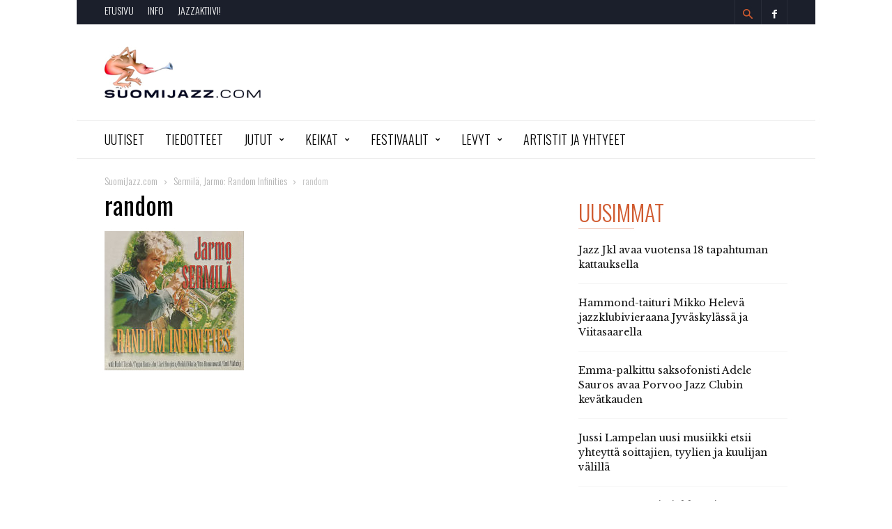

--- FILE ---
content_type: text/css
request_url: https://suomijazz.com/wp-content/themes/ionMag/style.css?ver=6.2.8
body_size: 39357
content:
/*
Theme Name: 	IonMag
Theme URI: 		http://wpion.com
Description: 	Free Premium WordPress template, clean and easy to use.
Version: 		1.5
Author: 		WPion
Author URI: 	http://wpion.com
License:
License URI:
Tags: black, white, one-column, two-columns, fixed-layout
*/
/*

  _____            __  __
 |_   _|          |  \/  |
   | |  ___  _ __ | \  / | __ _  __ _
   | | / _ \| '_ \| |\/| |/ _` |/ _` |
  _| || (_) | | | | |  | | (_| | (_| |
 |_____\___/|_| |_|_|  |_|\__,_|\__, |
                                 __/ |
                                |___/

  ~ WPion 2016 ~

  Thanks for using our theme!

*/
body {
  visibility: visible !important;
  background-color: #fff;
}
/*  ----------------------------------------------------------------------------
    responsive settings
*/
/* responsive landscape tablet */
/* responsive portrait tablet */
/* responsive portrait phone */
.mx_image_background {
  background-color: #f2f2f2;
}
.td-visibility-hidden {
  visibility: hidden;
}
/*  ----------------------------------------------------------------------------
    from bootstrap
*/
.clearfix {
  *zoom: 1;
}
.clearfix:before,
.clearfix:after {
  display: table;
  content: '';
  line-height: 0;
}
.clearfix:after {
  clear: both;
}
/*
usage:
.td-block-row {
  .mx-row(td-block-span);
}

@all_span_selector - is the begining of the span selector
 */
/*! normalize.css v3.0.2 | MIT License | git.io/normalize */
/**
 * 1. Set default font family to sans-serif.
 * 2. Prevent iOS text size adjust after orientation change, without disabling
 *    user zoom.
 */
html {
  font-family: sans-serif;
  /* 1 */
  -ms-text-size-adjust: 100%;
  /* 2 */
  -webkit-text-size-adjust: 100%;
  /* 2 */
}
/**
 * Remove default margin.
 */
body {
  margin: 0;
}
/* HTML5 display definitions
   ========================================================================== */
/**
 * Correct `block` display not defined for any HTML5 element in IE 8/9.
 * Correct `block` display not defined for `details` or `summary` in IE 10/11
 * and Firefox.
 * Correct `block` display not defined for `main` in IE 11.
 */
article,
aside,
details,
figcaption,
figure,
footer,
header,
hgroup,
main,
menu,
nav,
section,
summary {
  display: block;
}
/**
 * 1. Correct `inline-block` display not defined in IE 8/9.
 * 2. Normalize vertical alignment of `progress` in Chrome, Firefox, and Opera.
 */
audio,
canvas,
progress,
video {
  display: inline-block;
  /* 1 */
  vertical-align: baseline;
  /* 2 */
}
/**
 * Prevent modern browsers from displaying `audio` without controls.
 * Remove excess height in iOS 5 devices.
 */
audio:not([controls]) {
  display: none;
  height: 0;
}
/**
 * Address `[hidden]` styling not present in IE 8/9/10.
 * Hide the `template` element in IE 8/9/11, Safari, and Firefox < 22.
 */
[hidden],
template {
  display: none;
}
/* Links
   ========================================================================== */
/**
 * Remove the gray background color from active links in IE 10.
 */
a {
  background-color: transparent;
}
/**
 * Improve readability when focused and also mouse hovered in all browsers.
 */
a:active,
a:hover {
  outline: 0;
}
/* Text-level semantics
   ========================================================================== */
/**
 * Address styling not present in IE 8/9/10/11, Safari, and Chrome.
 */
abbr[title] {
  border-bottom: 1px dotted;
}
/**
 * Address style set to `bolder` in Firefox 4+, Safari, and Chrome.
 */
b,
strong {
  font-weight: bold;
}
/**
 * Address styling not present in Safari and Chrome.
 */
dfn {
  font-style: italic;
}
/**
 * Address variable `h1` font-size and margin within `section` and `article`
 * contexts in Firefox 4+, Safari, and Chrome.
 */
h1 {
  font-size: 2em;
  margin: 0.67em 0;
}
/**
 * Address styling not present in IE 8/9.
 */
mark {
  background: #ff0;
  color: #000;
}
/**
 * Address inconsistent and variable font size in all browsers.
 */
small {
  font-size: 80%;
}
/**
 * Prevent `sub` and `sup` affecting `line-height` in all browsers.
 */
sub,
sup {
  font-size: 75%;
  line-height: 0;
  position: relative;
  vertical-align: baseline;
}
sup {
  top: -0.5em;
}
sub {
  bottom: -0.25em;
}
/* Embedded content
   ========================================================================== */
/**
 * Remove border when inside `a` element in IE 8/9/10.
 */
img {
  border: 0;
}
/**
 * Correct overflow not hidden in IE 9/10/11.
 */
svg:not(:root) {
  overflow: hidden;
}
/* Grouping content
   ========================================================================== */
/**
 * Address margin not present in IE 8/9 and Safari.
 */
figure {
  margin: 0;
}
/**
 * Address differences between Firefox and other browsers.
 */
hr {
  -moz-box-sizing: content-box;
  box-sizing: content-box;
  height: 0;
}
/**
 * Contain overflow in all browsers.
 */
pre {
  overflow: auto;
}
/**
 * Address odd `em`-unit font size rendering in all browsers.
 */
code,
kbd,
pre,
samp {
  font-family: monospace, monospace;
  font-size: 1em;
}
/* Forms
   ========================================================================== */
/**
 * Known limitation: by default, Chrome and Safari on OS X allow very limited
 * styling of `select`, unless a `border` property is set.
 */
/**
 * 1. Correct color not being inherited.
 *    Known issue: affects color of disabled elements.
 * 2. Correct font properties not being inherited.
 * 3. Address margins set differently in Firefox 4+, Safari, and Chrome.
 */
button,
input,
optgroup,
select,
textarea {
  color: inherit;
  /* 1 */
  font: inherit;
  /* 2 */
  margin: 0;
  /* 3 */
}
/**
 * Address `overflow` set to `hidden` in IE 8/9/10/11.
 */
button {
  overflow: visible;
}
/**
 * Address inconsistent `text-transform` inheritance for `button` and `select`.
 * All other form control elements do not inherit `text-transform` values.
 * Correct `button` style inheritance in Firefox, IE 8/9/10/11, and Opera.
 * Correct `select` style inheritance in Firefox.
 */
button,
select {
  text-transform: none;
}
/**
 * 1. Avoid the WebKit bug in Android 4.0.* where (2) destroys native `audio`
 *    and `video` controls.
 * 2. Correct inability to style clickable `input` types in iOS.
 * 3. Improve usability and consistency of cursor style between image-type
 *    `input` and others.
 */
button,
html input[type="button"],
input[type="reset"],
input[type="submit"] {
  -webkit-appearance: button;
  /* 2 */
  cursor: pointer;
  /* 3 */
}
/**
 * Re-set default cursor for disabled elements.
 */
button[disabled],
html input[disabled] {
  cursor: default;
}
/**
 * Remove inner padding and border in Firefox 4+.
 */
button::-moz-focus-inner,
input::-moz-focus-inner {
  border: 0;
  padding: 0;
}
/**
 * Address Firefox 4+ setting `line-height` on `input` using `!important` in
 * the UA stylesheet.
 */
input {
  line-height: normal;
}
/**
 * It's recommended that you don't attempt to style these elements.
 * Firefox's implementation doesn't respect box-sizing, padding, or width.
 *
 * 1. Address box sizing set to `content-box` in IE 8/9/10.
 * 2. Remove excess padding in IE 8/9/10.
 */
input[type="checkbox"],
input[type="radio"] {
  box-sizing: border-box;
  /* 1 */
  padding: 0;
  /* 2 */
}
/**
 * Fix the cursor style for Chrome's increment/decrement buttons. For certain
 * `font-size` values of the `input`, it causes the cursor style of the
 * decrement button to change from `default` to `text`.
 */
input[type="number"]::-webkit-inner-spin-button,
input[type="number"]::-webkit-outer-spin-button {
  height: auto;
}
/**
 * 1. Address `appearance` set to `searchfield` in Safari and Chrome.
 * 2. Address `box-sizing` set to `border-box` in Safari and Chrome
 *    (include `-moz` to future-proof).
 */
input[type="search"] {
  -webkit-appearance: textfield;
  /* 1 */
  -moz-box-sizing: content-box;
  -webkit-box-sizing: content-box;
  /* 2 */
  box-sizing: content-box;
}
/**
 * Remove inner padding and search cancel button in Safari and Chrome on OS X.
 * Safari (but not Chrome) clips the cancel button when the search input has
 * padding (and `textfield` appearance).
 */
input[type="search"]::-webkit-search-cancel-button,
input[type="search"]::-webkit-search-decoration {
  -webkit-appearance: none;
}
/**
 * Define consistent border, margin, and padding.
 */
fieldset {
  border: 1px solid #c0c0c0;
  margin: 0 2px;
  padding: 0.35em 0.625em 0.75em;
}
/**
 * 1. Correct `color` not being inherited in IE 8/9/10/11.
 * 2. Remove padding so people aren't caught out if they zero out fieldsets.
 */
legend {
  border: 0;
  /* 1 */
  padding: 0;
  /* 2 */
}
/**
 * Remove default vertical scrollbar in IE 8/9/10/11.
 */
textarea {
  overflow: auto;
}
/**
 * Don't inherit the `font-weight` (applied by a rule above).
 * NOTE: the default cannot safely be changed in Chrome and Safari on OS X.
 */
optgroup {
  font-weight: bold;
}
/* Tables
   ========================================================================== */
/**
 * Remove most spacing between table cells.
 */
table {
  border-collapse: collapse;
  border-spacing: 0;
}
td,
th {
  padding: 0;
}
* {
  -webkit-box-sizing: border-box;
  /* Safari/Chrome, other WebKit */
  -moz-box-sizing: border-box;
  /* Firefox, other Gecko */
  box-sizing: border-box;
  /* Opera/IE 8+ */
}
*:before,
*:after {
  -webkit-box-sizing: border-box;
  -moz-box-sizing: border-box;
  box-sizing: border-box;
}
img {
  max-width: 100%;
  width: auto\9;
  height: auto;
}
/*  ----------------------------------------------------------------------------
    container
*/
.td-container,
.tdc-row {
  margin-right: auto;
  margin-left: auto;
  width: 980px;
  /* responsive portrait tablet */
  /* responsive portrait phone */
}
.td-container:before,
.tdc-row:before,
.td-container:after,
.tdc-row:after {
  display: table;
  content: '';
  line-height: 0;
}
.td-container:after,
.tdc-row:after {
  clear: both;
}
@media (min-width: 768px) and (max-width: 1018px) {
  .td-container,
  .tdc-row {
    width: 732px;
  }
}
@media (max-width: 767px) {
  .td-container,
  .tdc-row {
    width: 100%;
  }
}
.tdc-row.stretch_row .td-pb-row:before,
.tdc-row.stretch_row .td-pb-row:after {
  width: 100vw !important;
  left: 50% !important;
  transform: translateX(-50%) !important;
}
.tdc-row.stretch_row_content {
  width: 100% !important;
}
.tdc-row.stretch_row_content_no_space {
  width: 100% !important;
}
.tdc-row.stretch_row_content_no_space .td-pb-row {
  margin-left: 0;
  margin-right: 0;
}
/*  ----------------------------------------------------------------------------
    rows
*/
.td-pb-row {
  *zoom: 1;
  margin-right: -20px;
  margin-left: -20px;
}
.td-pb-row:before,
.td-pb-row:after {
  display: table;
  content: "";
}
.td-pb-row:after {
  clear: both;
}
/*  ----------------------------------------------------------------------------
    all spans
*/
.td-pb-row [class*="td-pb-span"] {
  display: block;
  min-height: 1px;
  float: left;
  /* responsive portrait tablet */
  /* responsive portrait phone */
  padding-right: 20px;
  padding-left: 20px;
  position: relative;
}
@media (min-width: 768px) and (max-width: 1018px) {
  .td-pb-row [class*="td-pb-span"] {
    padding-right: 12px;
    padding-left: 12px;
  }
}
@media (max-width: 767px) {
  .td-pb-row [class*="td-pb-span"] {
    padding-right: 0;
    padding-left: 0;
  }
}
/*  ----------------------------------------------------------------------------
    smart sidebar - fix
*/
.td-ss-main-sidebar,
.td-ss-row .td-pb-span4 .wpb_wrapper {
  -webkit-backface-visibility: hidden;
  -webkit-perspective: 1000;
}
/*  ----------------------------------------------------------------------------
    main grid
*/
.td-pb-span1 {
  width: 8.33333333%;
}
.td-pb-span2 {
  width: 16.66666667%;
}
.td-pb-span3 {
  width: 25%;
}
.td-pb-span4 {
  width: 33.33333333%;
}
.td-pb-span5 {
  width: 41.66666667%;
}
.td-pb-span6 {
  width: 50%;
}
.td-pb-span7 {
  width: 58.33333333%;
}
.td-pb-span8 {
  width: 66.66666667%;
}
.td-pb-span9 {
  width: 75%;
}
.td-pb-span10 {
  width: 83.33333333%;
}
.td-pb-span11 {
  width: 91.66666667%;
}
.td-pb-span12 {
  width: 100%;
}
.td-sidebar-right-fixed .wpb_column:first-child {
  width: 100%;
  padding-right: 168px !important;
  margin-right: -150px;
}
.td-sidebar-right-fixed .wpb_column:last-child {
  width: 150px;
}
/*  ----------------------------------------------------------------------------
    hacks Visual Composer
*/
.wpb_row {
  margin-bottom: 0;
}
.vc_col-has-fill > .vc_column-inner,
.vc_row-has-fill + .vc_row-full-width + .vc_row > .vc_column_container > .vc_column-inner,
.vc_row-has-fill + .vc_row > .vc_column_container > .vc_column-inner,
.vc_row-has-fill + .vc_vc_row > .vc_row > .vc_vc_column > .vc_column_container > .vc_column-inner,
.vc_row-has-fill + .vc_vc_row_inner > .vc_row > .vc_vc_column_inner > .vc_column_container > .vc_column-inner,
.vc_row-has-fill > .vc_column_container > .vc_column-inner,
.vc_row-has-fill > .vc_row > .vc_vc_column > .vc_column_container > .vc_column-inner,
.vc_row-has-fill > .vc_vc_column_inner > .vc_column_container > .vc_column-inner {
  padding-top: 0;
}
.vc_row .vc_column-inner {
  padding-left: 0;
  padding-right: 0;
}
/* block row + global block spans */
.td-block-row {
  *zoom: 1;
  margin-left: -20px;
  margin-right: -20px;
}
.td-block-row:before,
.td-block-row:after {
  display: table;
  content: "";
}
.td-block-row:after {
  clear: both;
}
.td-block-row [class*="td-block-span"] {
  display: block;
  min-height: 1px;
  float: left;
  padding-right: 20px;
  padding-left: 20px;
  /* responsive portrait tablet */
  /* responsive portrait phone */
}
@media (min-width: 768px) and (max-width: 1018px) {
  .td-block-row [class*="td-block-span"] {
    padding-right: 12px;
    padding-left: 12px;
  }
}
@media (max-width: 767px) {
  .td-block-row [class*="td-block-span"] {
    padding-right: 0;
    padding-left: 0;
  }
}
.td-block-span3 {
  /* 1/3 - used when the block is on td-3-col */
  width: 25%;
}
.td-block-span4 {
  /* 1/3 - used when the block is on td-3-col */
  width: 33.33333333%;
}
.td-block-span6 {
  /* half - used when the block is on td-2-col */
  width: 50%;
}
/* responsive portrait tablet */
@media (min-width: 768px) and (max-width: 1018px) {
  /*  ----------------------------------------------------------------------------
    rows
  */
  .td-pb-row {
    *zoom: 1;
    margin-right: -12px;
    margin-left: -12px;
  }
  .td-pb-row:before,
  .td-pb-row:after {
    display: table;
    content: "";
  }
  .td-pb-row:after {
    clear: both;
  }
  /*  ----------------------------------------------------------------------------
    all spans
  */
  .td-pb-row [class*="td-pb-span"] {
    display: block;
    min-height: 1px;
    float: left;
    padding-right: 12px;
    padding-left: 12px;
  }
  /*  ----------------------------------------------------------------------------
       blocks grid
  */
  /* block row + global block spans */
  .td-block-row {
    *zoom: 1;
    margin-left: -12px;
    margin-right: -12px;
  }
  .td-block-row:before,
  .td-block-row:after {
    display: table;
    content: "";
  }
  .td-block-row:after {
    clear: both;
  }
  .td-block-row [class*="td-block-span"] {
    display: block;
    min-height: 1px;
    float: left;
    padding-right: 20px;
    padding-left: 20px;
    /* responsive portrait tablet */
    /* responsive portrait phone */
  }
}
@media (min-width: 768px) and (max-width: 1018px) and (min-width: 768px) and (max-width: 1018px) {
  .td-block-row [class*="td-block-span"] {
    padding-right: 12px;
    padding-left: 12px;
  }
}
@media (min-width: 768px) and (max-width: 1018px) and (max-width: 767px) {
  .td-block-row [class*="td-block-span"] {
    padding-right: 0;
    padding-left: 0;
  }
}
/* responsive portrait phone */
@media (max-width: 767px) {
  /* container */
  .td-container,
  .tdc-row {
    padding-left: 10px;
    padding-right: 10px;
  }
  .td-pb-row {
    width: 100%;
    margin-left: 0;
    margin-right: 0;
  }
  .tdc-content-wrap .tdc-row {
    padding-left: 0;
    padding-right: 0;
  }
  .tdc-content-wrap .td-pb-row {
    padding-left: 10px;
    padding-right: 10px;
  }
  /*  ----------------------------------------------------------------------------
    all spans
  */
  .td-pb-row [class*="td-pb-span"] {
    display: block;
    min-height: 1px;
    float: left;
    padding-right: 0;
    padding-left: 0;
  }
  .td-pb-row .td-pb-span1,
  .td-pb-row .td-pb-span2,
  .td-pb-row .td-pb-span3,
  .td-pb-row .td-pb-span4,
  .td-pb-row .td-pb-span5,
  .td-pb-row .td-pb-span6,
  .td-pb-row .td-pb-span7,
  .td-pb-row .td-pb-span8,
  .td-pb-row .td-pb-span9,
  .td-pb-row .td-pb-span10,
  .td-pb-row .td-pb-span11,
  .td-pb-row .td-pb-span12 {
    float: none;
    width: 100%;
  }
  /*  ----------------------------------------------------------------------------
       blocks grid
  */
  /* block row + global block spans */
  .td-block-row {
    *zoom: 1;
    margin-left: 0;
    margin-right: 0;
  }
  .td-block-row:before,
  .td-block-row:after {
    display: table;
    content: "";
  }
  .td-block-row:after {
    clear: both;
  }
  .td-block-row [class*="td-block-span"] {
    display: block;
    min-height: 1px;
    float: left;
    padding-right: 20px;
    padding-left: 20px;
    /* responsive portrait tablet */
    /* responsive portrait phone */
  }
  .td-block-span4,
  .td-block-span6,
  .td-block-span12 {
    float: none;
    width: 100%;
  }
}
@media (max-width: 767px) and (min-width: 768px) and (max-width: 1018px) {
  .td-block-row [class*="td-block-span"] {
    padding-right: 12px;
    padding-left: 12px;
  }
}
@media (max-width: 767px) and (max-width: 767px) {
  .td-block-row [class*="td-block-span"] {
    padding-right: 0;
    padding-left: 0;
  }
}
.td-boxed-layout .td-container-wrap {
  width: 1060px;
}
@media (max-width: 1080px) {
  .td-boxed-layout .td-container-wrap {
    width: 100%;
  }
}
.td-container-wrap {
  background-color: #fff;
  margin-left: auto;
  margin-right: auto;
}
.backstretch {
  width: 100%;
  height: 100%;
  position: fixed;
  z-index: -99999;
  top: 0;
}
.td-backstretch {
  max-width: none;
  opacity: 0;
  transition: opacity 2s;
  display: block;
}
.td-stretch-width {
  height: auto;
  width: 100.03%;
  margin: 0;
  position: relative;
  left: 50%;
  transform: translateX(-50%);
  -webkit-transform: translateX(-50%);
  -moz-transform: translateX(-50%);
  -ms-transform: translateX(-50%);
  -o-transform: translateX(-50%);
}
.td-stretch-height {
  position: relative;
  height: 100%;
  width: auto;
  left: 50%;
  transform: translateX(-50%);
  -webkit-transform: translateX(-50%);
  -moz-transform: translateX(-50%);
  -ms-transform: translateX(-50%);
  -o-transform: translateX(-50%);
}
.td-header-logo-wrap {
  position: relative;
  padding: 24px 0;
  /* responsive portrait tablet */
  /* responsive portrait phone */
}
@media (min-width: 768px) and (max-width: 1018px) {
  .td-header-logo-wrap {
    padding: 16px 0;
  }
}
@media (max-width: 767px) {
  .td-header-logo-wrap {
    padding: 0;
  }
}
.td-header-menu-wrap-full {
  z-index: 9998;
  position: relative;
}
.td-header-rec-wrap .td-a-rec,
.td-header-rec-wrap .td-g-rec {
  margin-bottom: 0;
}
/*  ----------------------------------------------------------------------------
    Logo in header
*/
.td-header-sp-logo {
  position: relative;
  float: left;
  width: 22.85714285714286%;
  /* responsive portrait phone */
}
.td-header-sp-logo img {
  margin: auto;
  position: absolute;
  top: 0;
  bottom: 0;
  left: 0;
  right: 0;
  max-height: 100%;
}
@media (max-width: 767px) {
  .td-header-sp-logo {
    display: none;
  }
}
/*  ----------------------------------------------------------------------------
    Logo in menu
*/
#td-header-menu .td-header-logo {
  padding: 0;
}
.td-main-menu-logo {
  display: none;
  float: left;
  margin-right: 10px;
  height: 55px;
  /* responsive portrait phone */
}
@media (max-width: 767px) {
  .td-main-menu-logo {
    display: block;
    margin-right: 0;
    height: 0;
  }
}
.td-main-menu-logo a {
  line-height: 55px;
}
.td-main-menu-logo img {
  padding: 3px 0;
  position: relative;
  vertical-align: middle;
  max-height: 55px;
}
@media (max-width: 767px) {
  .td-main-menu-logo img {
    position: absolute;
    top: 0;
    bottom: 0;
    right: 0;
    left: 0;
    margin: auto;
    padding: 2px 0;
  }
}
@media (max-width: 1140px) {
  .td-main-menu-logo img {
    max-width: 160px;
  }
}
@media (min-width: 768px) {
  .td-affix .td-logo-sticky {
    display: block;
  }
  .td-header-wrap .td-affix .td-main-menu-logo {
    height: 55px !important;
  }
  .td-header-wrap .td-affix .td-main-menu-logo a {
    line-height: 55px !important;
  }
  .td-header-wrap .td-affix .td-main-menu-logo img {
    max-height: 55px !important;
    top: -2px;
  }
  .td-header-wrap .td-affix .sf-menu > li > a,
  .td-header-wrap .td-affix .td-icon-search {
    line-height: 55px !important;
  }
}
.td-visual-hidden {
  border: 0;
  width: 1px;
  height: 1px;
  margin: -1px;
  overflow: hidden;
  padding: 0;
  position: absolute;
}
.td-logo {
  margin: 0;
  padding: 0;
  line-height: 1;
  font-size: inherit !important;
}
/* -------------------------------------------------------------------------------

      logo on sticky menu

*/
.td-logo-in-header .td-sticky-disable.td-mobile-logo,
.td-logo-in-header .td-sticky-disable.td-header-logo {
  display: none;
}
.td-logo-in-header .td-sticky-disable.td-mobile-logo {
  /* responsive portrait phone */
}
@media (max-width: 767px) {
  .td-logo-in-header .td-sticky-disable.td-mobile-logo {
    display: block;
  }
}
.td-logo-in-header .td-sticky-header.td-mobile-logo {
  display: none;
  /* responsive portrait phone */
}
@media (max-width: 767px) {
  .td-logo-in-header .td-sticky-header.td-mobile-logo {
    display: inherit;
  }
}
.td-logo-in-header .td-sticky-header.td-header-logo {
  display: block;
  /* responsive portrait phone */
}
@media (max-width: 767px) {
  .td-logo-in-header .td-sticky-header.td-header-logo {
    display: none;
  }
}
.td-logo-in-header .td-sticky-mobile.td-mobile-logo {
  display: block;
}
.td-logo-in-header .td-sticky-mobile.td-header-logo {
  display: none;
}
.td-logo-in-menu .td-sticky-disable.td-mobile-logo {
  display: none;
  /* responsive portrait phone */
}
@media (max-width: 767px) {
  .td-logo-in-menu .td-sticky-disable.td-mobile-logo {
    display: block;
  }
}
.td-logo-in-menu .td-sticky-disable.td-header-logo {
  display: block;
  /* responsive portrait phone */
}
@media (max-width: 767px) {
  .td-logo-in-menu .td-sticky-disable.td-header-logo {
    display: none;
  }
}
.td-affix .td-logo-in-menu .td-sticky-disable.td-header-logo {
  display: none;
}
.td-logo-in-menu .td-sticky-header.td-mobile-logo {
  display: none;
  /* responsive portrait phone */
}
@media (max-width: 767px) {
  .td-logo-in-menu .td-sticky-header.td-mobile-logo {
    display: block;
  }
}
.td-logo-in-menu .td-sticky-header.td-header-logo {
  display: block;
  /* responsive portrait phone */
}
@media (max-width: 767px) {
  .td-logo-in-menu .td-sticky-header.td-header-logo {
    display: none;
  }
}
.td-logo-in-menu .td-sticky-mobile.td-mobile-logo {
  display: none;
  /* responsive portrait phone */
}
@media (max-width: 767px) {
  .td-logo-in-menu .td-sticky-mobile.td-mobile-logo {
    display: block;
  }
}
.td-logo-in-menu .td-sticky-mobile.td-header-logo {
  /* responsive portrait phone */
}
@media (max-width: 767px) {
  .td-logo-in-menu .td-sticky-mobile.td-header-logo {
    display: none;
  }
}
.td-affix .td-logo-in-menu .td-sticky-mobile.td-header-logo {
  display: none;
}
.td-affix .td-logo-in-menu .td-sticky-mobile.td-mobile-logo {
  display: block;
}
.td-affix .td-logo-in-menu .td-main-logo {
  display: none;
  /* responsive portrait phone */
}
@media (max-width: 767px) {
  .td-affix .td-logo-in-menu .td-main-logo {
    display: block;
  }
}
.td-affix .td-logo-in-menu.td-logo-sticky .td-main-logo {
  display: block;
}
/*  ----------------------------------------------------------------------------
    Header menu affix
*/
.td-header-menu-wrap.td-affix {
  transform: translate3d(0, 0, 0);
  -webkit-transform: translate3d(0, 0, 0);
  -moz-transform: translate3d(0, 0, 0);
  -ms-transform: translate3d(0, 0, 0);
  -o-transform: translate3d(0, 0, 0);
  margin-right: auto;
  margin-left: auto;
  width: 100%;
  z-index: 9999;
  position: fixed !important;
  background-color: #fff;
  background-color: rgba(255, 255, 255, 0.95);
  top: 0;
  left: 0;
  /* responsive portrait phone */
}
.td-header-menu-wrap.td-affix:before {
  opacity: 0;
}
@media (max-width: 767px) {
  .td-header-menu-wrap.td-affix {
    background-color: #222;
  }
}
.td-header-menu-wrap.td-affix .td-main-menu-logo {
  margin-right: 32px;
}
.td-header-menu-wrap.td-affix #td-header-menu {
  width: 100%;
}
.td-header-menu-wrap.td-affix .sf-menu ul ul {
  margin-top: -15px;
  padding: 15px 0;
}
.td-affix .td-logo-in-menu .td-sticky-mobile.td-header-logo {
  display: none;
}
.td-affix .td-logo-in-menu .td-sticky-mobile.td-mobile-logo {
  display: block;
}
.td-affix .td-logo-in-menu .td-sticky-disable.td-header-logo {
  display: none;
}
.td-affix .td-logo-in-menu .td-main-logo {
  display: none;
  /* responsive portrait phone */
}
@media (max-width: 767px) {
  .td-affix .td-logo-in-menu .td-main-logo {
    display: block;
  }
}
.td-affix .td-logo-in-menu.td-logo-sticky .td-main-logo {
  display: block;
}
.admin-bar .td-header-menu-wrap.td-affix {
  top: 32px;
  /* responsive portrait phone */
}
@media (max-width: 767px) {
  .admin-bar .td-header-menu-wrap.td-affix {
    top: 46px;
  }
}
@media (max-width: 602px) {
  .admin-bar .td-header-menu-wrap.td-affix {
    top: 0;
  }
}
@media (min-width: 768px) {
  .td-affix .td-logo-sticky {
    display: block;
  }
}
/*  ----------------------------------------------------------------------------
    Style 1
*/
.td-header-style-1 .td-header-sp-logo {
  min-height: 90px;
}
.td-header-style-1 .td-header-rec-wrap {
  min-height: 90px;
  /* responsive portrait phone */
}
@media (max-width: 767px) {
  .td-header-style-1 .td-header-rec-wrap {
    min-height: 0;
  }
}
/*  ----------------------------------------------------------------------------
    Style 2
*/
.td-header-style-2 {
  /* desktop only */
}
@media (min-width: 768px) {
  .td-header-style-2 .td-header-logo-wrap {
    padding: 19px 0;
  }
}
.td-header-style-2 .td-header-sp-logo img {
  position: relative;
}
.td-header-style-2 .td-a-rec,
.td-header-style-2 .td-g-rec {
  margin-bottom: 19px;
  /* responsive portrait phone */
}
@media (max-width: 767px) {
  .td-header-style-2 .td-a-rec,
  .td-header-style-2 .td-g-rec {
    margin-bottom: 0;
  }
}
.td-header-style-2 .td-header-sp-recs img,
.td-header-style-2 .td-header-sp-recs .adsbygoogle {
  position: relative;
  margin: 0 auto;
  /* responsive portrait phone */
}
@media (max-width: 767px) {
  .td-header-style-2 .td-header-sp-recs img,
  .td-header-style-2 .td-header-sp-recs .adsbygoogle {
    margin: 10px auto;
  }
}
.td-header-style-2 .td-header-sp-logo,
.td-header-style-2 .td-header-sp-recs {
  text-align: center;
  width: 100%;
}
.td-header-style-2 .td-header-main-menu {
  padding-right: 0;
  /* desktop only */
}
@media (min-width: 768px) {
  .td-header-style-2 .td-header-main-menu {
    text-align: center;
  }
}
.td-header-style-2 #td-header-search-button i {
  margin-left: 10px;
  /* responsive portrait tablet */
}
@media (min-width: 768px) and (max-width: 1018px) {
  .td-header-style-2 #td-header-search-button i {
    margin-left: 0;
  }
}
/* the search button */
#td-header-search-button {
  /* responsive portrait phone */
}
@media (max-width: 767px) {
  #td-header-search-button {
    display: none;
  }
}
#td-header-search-button-mob {
  display: none;
  /* responsive portrait phone */
}
@media (max-width: 767px) {
  #td-header-search-button-mob {
    display: block;
  }
}
.td-icon-search {
  color: #42bdcd;
}
/* the search drop down */
.td-search-box-wrap {
  position: absolute;
  top: 100%;
  z-index: 999;
  right: 0;
  background-color: #fff;
  -webkit-box-shadow: inset 0 0 1px 0 rgba(0, 0, 0, 0.25);
  -moz-box-shadow: inset 0 0 1px 0 rgba(0, 0, 0, 0.25);
  box-shadow: inset 0 0 1px 0 rgba(0, 0, 0, 0.25);
  border-top: 0;
  width: 340px;
}
.td-header-wrap .td-drop-down-search {
  display: none;
  font-family: 'Source Sans Pro', sans-serif;
  color: #000;
  /* responsive portrait phone */
  /* search form */
  /* this class is added by the js to open the menu - will be used for animation */
  /* responsive all without phone */
}
@media (max-width: 767px) {
  .td-header-wrap .td-drop-down-search {
    width: 100%;
  }
}
.td-header-wrap .td-drop-down-search #td-header-search {
  width: 100%;
  height: 28px;
  margin: 0;
  padding: 0 5px;
  font-size: 13px;
  color: #666;
  border: 0;
  border-bottom: 1px solid #ebebeb !important;
}
.td-header-wrap .td-drop-down-search .btn {
  position: absolute;
  right: 20px;
  background-color: transparent;
  height: 14px;
  margin: 6px 0;
  padding: 0 1px 0 8px;
  text-transform: uppercase;
  font-size: 11px;
  font-weight: 700;
  text-shadow: none;
  color: #000;
  border-left: 1px solid #ebebeb;
}
.td-header-wrap .td-drop-down-search .btn:hover {
  background-color: transparent;
  color: #42bdcd;
}
@media (min-width: 768px) {
  .td-header-wrap .td-drop-down-search.td-drop-down-search-open {
    display: block;
  }
}
.td-header-wrap .td-drop-down-search .td-search-form {
  margin: 20px;
}
.td-header-wrap .td-drop-down-search .result-msg {
  text-align: center;
  padding: 10px 0 12px 0;
  font-family: 'Source Sans Pro', sans-serif;
  font-size: 11px;
  text-transform: uppercase;
  font-weight: 700;
}
.td-header-wrap .td-drop-down-search .result-msg a {
  color: #42bdcd;
  display: block;
  line-height: initial;
}
.td-header-wrap .td-drop-down-search .result-msg a:hover {
  opacity: 0.8;
}
.td-header-wrap .td-drop-down-search .td-aj-search-results {
  background-color: #fff;
  padding: 10px 0;
  -webkit-box-shadow: inset 0 0 1px 0 rgba(0, 0, 0, 0.25);
  -moz-box-shadow: inset 0 0 1px 0 rgba(0, 0, 0, 0.25);
  box-shadow: inset 0 0 1px 0 rgba(0, 0, 0, 0.25);
}
.td-header-wrap .td-drop-down-search .td-aj-search-results .td_module_mx2 {
  padding-bottom: 10px;
  padding-top: 10px;
}
.td-header-wrap .td-drop-down-search .td-aj-search-results .td_module_mx2 .td-item-details {
  margin: 0 20px 0 115px;
}
.td-header-wrap .td-drop-down-search .td-aj-search-results .td_module_mx2 .td-module-thumb {
  margin-left: 20px;
}
.td-header-wrap .td-drop-down-search .no-result {
  background-color: #fdfdfd;
  border: 1px solid #ededed;
}
.td-header-wrap .td-drop-down-search .td-aj-cur-element {
  background-color: #f5f5f5;
}
.td-header-wrap .td-drop-down-search:after {
  position: absolute;
  top: -3px;
  display: block;
  content: '';
  width: 100%;
  height: 4px;
  background-color: #000;
}
.td-header-top-menu {
  position: relative;
  background-color: #1a1f2b;
  font: 12px 'Work Sans', sans-serif;
  color: #fff;
  z-index: 9999;
  /* responsive portrait phone */
}
@media (max-width: 767px) {
  .td-header-top-menu {
    display: none !important;
  }
}
.td-header-top-menu a {
  color: #fff;
}
.td-header-top-menu:before {
  content: '';
  position: absolute;
  bottom: -1px;
  left: 0;
  width: 100%;
  height: 1px;
  opacity: 0.07;
  background-color: #fff;
}
/* left menu side */
.td-header-sp-top-menu {
  line-height: 35px;
  z-index: 1000;
  float: left;
}
.td-header-sp-top-menu .td_ul_login {
  margin-right: 20px;
}
.td-header-sp-top-menu .td_ul_logout {
  margin-right: 40px;
}
/*  ----------------------------------------------------------------------------
    top-menu data time
*/
.td_data_time {
  display: inline-block;
  margin-right: 36px;
}
/*  ----------------------------------------------------------------------------
    login & menu
*/
.menu-top-container {
  display: inline-block;
}
.top-header-menu {
  list-style: none;
  margin: 0;
  padding: 0;
  display: inline-block;
}
.top-header-menu > li {
  display: inline-block;
  position: relative;
  margin-left: 0;
  line-height: 35px;
}
.top-header-menu > li a {
  margin-right: 16px;
  line-height: 1;
  text-decoration: none;
}
.top-header-menu > li:last-of-type a {
  margin-right: 0;
}
.top-header-menu .avatar {
  border-radius: 100%;
  position: absolute;
  top: 0;
  bottom: 0;
  margin: auto;
}
.top-header-menu .td-icon-menu-down {
  padding-left: 5px;
  font-size: 6px;
  position: relative;
  top: -1px;
  vertical-align: middle;
}
.top-header-menu .td-icon-logout {
  font-size: 10px;
  line-height: 1 !important;
  position: relative;
  margin-right: 2px;
  vertical-align: middle;
}
.top-header-menu .sub-menu {
  display: none;
  position: absolute;
  top: 100%;
  left: -20px;
  padding: 10px 0;
  min-width: 130px;
  background-color: #fff;
  -webkit-box-shadow: inset 0 0 1px 0 rgba(0, 0, 0, 0.25);
  -moz-box-shadow: inset 0 0 1px 0 rgba(0, 0, 0, 0.25);
  box-shadow: inset 0 0 1px 0 rgba(0, 0, 0, 0.25);
  z-index: 1000;
  list-style: none;
}
.top-header-menu .sub-menu li {
  width: 100%;
  line-height: 1;
  margin: 0;
}
.top-header-menu .sub-menu a {
  display: block;
  padding: 2px 20px;
  margin: 0;
  white-space: nowrap;
  line-height: 20px;
  color: #000;
  font-weight: 500;
}
.top-header-menu .td_user_logd_in {
  font-weight: bold;
  margin-left: 25px;
}
.top-header-menu .td_user_logd_in:hover {
  text-decoration: none !important;
}
.top-header-menu > .td-normal-menu:hover > .sub-menu {
  display: block !important;
}
.top-header-menu .sub-menu,
.top-header-menu ul .td-icon-menu-down,
.top-header-menu .td-mega-menu .td-icon-menu-down {
  display: none !important;
}
.td_sp_login_ico_style {
  position: absolute;
  top: 3px;
  right: -9px;
}
.td_sp_logout_ico_style {
  top: 3px;
  left: 17px;
}
.td-header-top-menu .top-header-menu a:hover,
.td-header-top-menu .top-header-menu .current-menu-item > a,
.td-header-top-menu .top-header-menu .current-menu-ancestor > a,
.td-header-top-menu .top-header-menu .current-category-ancestor > a {
  color: #42bdcd;
}
/*  ----------------------------------------------------------------------------
    search & social
*/
.td-header-sp-top-widget {
  float: right;
  position: relative;
}
.td-header-sp-top-widget .td-search-btns-wrap i,
.td-header-sp-top-widget .td-social-icon-wrap i {
  line-height: 35px;
  font-size: 13px;
  min-width: 38px;
}
.td-header-sp-top-widget .td-search-btns-wrap i:before,
.td-header-sp-top-widget .td-social-icon-wrap i:before {
  vertical-align: middle;
}
.td-header-sp-top-widget .td-search-btns-wrap:before,
.td-header-sp-top-widget .td-social-icon-wrap:first-of-type:before,
.td-header-sp-top-widget .td-social-icon-wrap:after {
  content: '';
  position: absolute;
  top: 0;
  right: 0;
  width: 1px;
  height: 100%;
  background-color: #fff;
  opacity: 0.07;
  -ms-filter: "progid:DXImageTransform.Microsoft.Alpha(Opacity='7.000000000000001')";
  filter: alpha(opacity=7);
}
.td-header-sp-top-widget .td-search-btns-wrap:before,
.td-header-sp-top-widget .td-social-icon-wrap:first-of-type:before {
  right: auto;
  left: 0;
}
.td-header-sp-top-widget .td-search-btns-wrap {
  float: left;
}
.td-header-sp-top-widget .td-search-btns-wrap:hover .td-icon-search {
  opacity: 0.8;
  -ms-filter: "progid:DXImageTransform.Microsoft.Alpha(Opacity='80')";
  filter: alpha(opacity=80);
}
.td-header-sp-top-widget .td-social-icon-wrap {
  float: left;
  position: relative;
}
.td-header-sp-top-widget .td-social-icon-wrap > a {
  display: inline-block;
}
.td-header-sp-top-widget #td-header-search-button i {
  margin-left: 0;
}
.td-header-sp-top-widget .td-drop-down-search:after {
  display: none;
}
/*  ----------------------------------------------------------------------------
    Style 2
*/
.top-bar-style-2 .td-header-sp-top-menu {
  float: right;
}
.top-bar-style-2 .td-header-sp-top-widget {
  float: left;
}
.top-bar-style-2 .td-search-box-wrap {
  right: auto;
  left: 0;
}
/*  ----------------------------------------------------------------------------
    Style 3
*/
.top-bar-style-3 .td-header-sp-top-widget {
  float: left;
  margin-left: 40px;
}
/*  ----------------------------------------------------------------------------
    Style 4
*/
.top-bar-style-4 .td-header-sp-top-menu {
  float: right;
}
.top-bar-style-4 .td-header-sp-top-widget {
  margin-left: 40px;
}
.td-header-menu-wrap {
  position: relative;
  line-height: 1;
  /* responsive portrait phone */
}
.td-header-menu-wrap:before,
.td-header-menu-wrap:after {
  content: '';
  position: absolute;
  left: 0;
  width: 100%;
  height: 1px;
  background-color: #000;
  opacity: 0.08;
  -ms-filter: "progid:DXImageTransform.Microsoft.Alpha(Opacity='8')";
  filter: alpha(opacity=8);
}
.td-header-menu-wrap:before {
  top: 0;
}
.td-header-menu-wrap:after {
  bottom: 0;
}
.td-header-menu-wrap.td-affix:after {
  display: block;
  bottom: -12px;
  background: transparent url('[data-uri]');
  height: 12px;
  opacity: 1;
}
@media (max-width: 767px) {
  .td-header-menu-wrap {
    background-color: #222 !important;
    border: none;
  }
  .td-header-menu-wrap:after {
    display: block !important;
    bottom: -12px;
    background: transparent url('[data-uri]');
    height: 12px;
    opacity: 1;
  }
}
.td-header-main-menu {
  position: relative;
  z-index: 999;
  padding-right: 56px;
  font-family: 'Work Sans', sans-serif;
}
@media (max-width: 767px) {
  .td-header-main-menu {
    padding-right: 64px;
    padding-left: 0;
  }
}
.td-header-main-menu .td-search-box-wrap {
  margin-top: -1px;
}
.td-search-top-bar .td-header-main-menu {
  padding-right: 0;
}
/*  ----------------------------------------------------------------------------
    SF menu
*/
.sf-menu,
.sf-menu ul,
.sf-menu li {
  margin: 0;
  list-style: none;
  text-align: left;
}
/* responsive phone */
@media (max-width: 767px) {
  .sf-menu {
    display: none;
  }
}
.sf-menu li:hover {
  visibility: inherit;
  /* fixes IE7 'sticky bug' */
}
.sf-menu li {
  float: left;
  position: relative;
}
.sf-menu li .fa {
  margin-right: 10px;
  font-size: 1.4em;
  vertical-align: middle;
  position: relative;
  top: -1px;
}
.sf-menu li .td-only-icon {
  margin-right: 0;
}
.sf-menu .menu-item > a {
  display: block;
  position: relative;
}
.sf-menu li:hover ul,
.sf-menu li.sfHover ul {
  left: 0;
  top: auto;
  z-index: 99;
}
ul.sf-menu li:hover li ul,
ul.sf-menu li.sfHover li ul {
  top: -999em;
}
ul.sf-menu li li:hover ul,
ul.sf-menu li li.sfHover ul {
  left: 10em;
  /* match ul width */
  top: 0 !important;
}
ul.sf-menu li li:hover li ul,
ul.sf-menu li li.sfHover li ul {
  top: -999em;
}
.sf-menu > .current-menu-ancestor,
.sf-menu > .current-category-ancestor,
.sf-menu > .current-menu-item {
  z-index: 0;
}
.sf-menu > li:last-child > a {
  padding-right: 0;
}
/*  ----------------------------------------------------------------------------
    All the links
*/
/* remove the down arrow on links with  (icons menus) */
.td-no-down-arrow > a .sf-sub-indicator {
  display: none;
}
.sf-menu > li > a {
  padding-right: 30px;
  font-weight: 500;
  line-height: 55px;
  font-size: 13px;
  color: #000;
  text-transform: uppercase;
  -webkit-backface-visibility: hidden;
}
@media (min-width: 768px) and (max-width: 1018px) {
  .sf-menu > li > a {
    padding-right: 17px;
    font-size: 13px !important;
    letter-spacing: -0.06em;
  }
}
/* menu icons */
.sf-menu .menu_icon {
  position: relative;
  top: 13px;
  float: left;
}
.sf-menu .sub-menu .menu_icon {
  top: 0;
}
.sf-menu .menu_hidden {
  display: none !important;
}
/* hover and current menu */
.sf-menu > .current-menu-item > a,
.sf-menu > .current-menu-ancestor > a,
.sf-menu > .current-category-ancestor > a,
.sf-menu > li > a:hover,
.sf-menu > .sfHover > a {
  background-color: transparent;
  color: #42bdcd;
  z-index: 999;
}
#td-header-menu {
  display: inline-block;
  vertical-align: top;
}
/*  ----------------------------------------------------------------------------
    submenu
*/
.sf-menu li > ul {
  margin-top: -1px;
}
.sf-menu ul {
  position: absolute;
  top: -999em;
  min-width: 173px;
  margin-left: -30px;
  padding: 16px 0;
  background-color: #fff;
  -webkit-box-shadow: inset 0 0 1px 0 rgba(0, 0, 0, 0.25);
  -moz-box-shadow: inset 0 0 1px 0 rgba(0, 0, 0, 0.25);
  box-shadow: inset 0 0 1px 0 rgba(0, 0, 0, 0.25);
}
.sf-menu ul li {
  width: 100%;
}
.sf-menu ul:after {
  position: absolute;
  top: -3px;
  display: block;
  content: '';
  width: 100%;
  height: 4px;
  background-color: #000;
}
.sf-menu ul .menu-item > a {
  display: block;
  padding: 3px 30px 3px 30px;
  font-size: 12px;
  color: #000;
}
.sf-menu ul .menu-item > a .fa {
  font-size: 1em;
  position: relative;
  top: -1px;
  width: 20px;
  margin-right: 5px;
  text-align: center;
}
.sf-menu ul .menu-item > a:hover {
  color: #42bdcd;
}
.sf-menu ul ul {
  margin: -16px 0 0 -1px;
  border-top-width: 1px;
}
.sf-menu ul ul:after {
  display: none;
}
.sf-menu ul .td-icon-menu-down {
  float: right;
  top: 0;
  font-size: 6px;
}
.sf-menu ul .menu-item > a:hover,
.sf-menu ul .sfHover > a,
.sf-menu ul .current-menu-ancestor > a,
.sf-menu ul .current-category-ancestor > a,
.sf-menu ul .current-menu-item > a {
  color: #42bdcd;
}
.sf-menu li:hover,
.sf-menu li.sfHover,
.sf-menu a:focus,
.sf-menu a:hover,
.sf-menu a:active {
  outline: 0;
}
/*  ----------------------------------------------------------------------------
    arrows
*/
.sf-menu .td-icon-menu-down {
  vertical-align: top;
  padding-left: 10px;
  font-size: 7px;
  line-height: inherit;
}
@media (min-width: 768px) and (max-width: 1018px) {
  .sf-menu .td-icon-menu-down {
    padding-left: 6px;
  }
}
.sf-menu .sub-menu {
  -webkit-backface-visibility: hidden;
}
.sf-menu .sub-menu .td-icon-menu-down {
  position: absolute;
  top: 50%;
  right: 24px;
  margin-top: -9px;
  line-height: 19px;
}
.sf-menu .td-menu-badge {
  font-size: 10px;
  background-color: #222;
  color: #fff;
  border-radius: 2px;
  padding: 0 4px 1px;
  margin-left: 6px;
  line-height: 1;
  position: relative;
  top: -1px;
}
.td-menu-badge {
  /* responsive portrait phone */
}
@media (max-width: 767px) {
  .td-menu-badge {
    display: none;
  }
}
/* arrow for all items in the menues */
a.sf-with-ul i.td-icon-menu-down:before {
  content: '\e808';
}
/* arrow for all items in the menues AT FIRST LEVEL*/
ul.sf-js-enabled > li > a > i.td-icon-menu-down:before {
  content: '\e806' !important;
}
/*  ----------------------------------------------------------------------------
    Mega Menu
*/
.td-mega-menu {
  position: static !important;
}
.td-mega-menu ul {
  position: absolute;
  width: 100% !important;
  height: auto;
  margin-left: 0;
  padding: 0;
  display: none;
}
.td-mega-menu .td_block_mega_menu .td-next-prev-wrap {
  margin-right: 22px;
}
/*
  page in mega menu mega-menu-page
  */
.td-mega-menu-page .wpb_content_element {
  clear: both;
}
.td-mega-menu-page .wpb_content_element .td_block_wrap .td-pulldown-filter-display-option {
  display: none;
}
.td-mega-menu-page .wpb_content_element .widgettitle:after {
  width: 1200px;
}
.td-mega-menu-page .wpb_content_element ul {
  display: inline-block !important;
  position: relative !important;
  width: 100% !important;
  border: none !important;
  left: 0 !important;
  top: 0 !important;
  margin-left: 0 !important;
  -webkit-box-shadow: none !important;
  -moz-box-shadow: none !important;
  box-shadow: none !important;
}
.td-mega-menu-page .wpb_content_element ul li {
  -webkit-box-shadow: none !important;
  -moz-box-shadow: none !important;
  box-shadow: none !important;
  float: none !important;
  width: auto !important;
  line-height: 30px !important;
  margin-left: 0;
  padding: 0 !important;
  list-style-type: disc !important;
  list-style-position: inside;
}
.td-mega-menu-page .wpb_content_element ul li ul {
  opacity: 1 !important;
  margin-top: 4px !important;
  margin-left: 21px !important;
  padding-bottom: 0 !important;
}
.td-mega-menu-page .wpb_content_element ul li ul li:last-child {
  border-bottom: 0 !important;
  padding-bottom: 0 !important;
}
.td-mega-menu-page .wpb_content_element ul li a {
  background-color: transparent !important;
  line-height: 26px !important;
  padding: 0 !important;
  margin: 0 !important;
  color: #222222 !important;
}
.td-mega-menu-page .wpb_content_element ul li a i {
  display: none;
}
.td-mega-menu-page .wpb_content_element ul li a:hover {
  background-color: transparent !important;
  color: #42bdcd !important;
}
.td-mega-menu-page .vc_wp_custommenu ul li {
  padding: 5px 0 !important;
  border-top: 1px dashed #EDEDED;
  list-style-type: none !important;
}
.td-mega-menu-page .vc_wp_custommenu ul li:first-child {
  border: none;
}
.td-mega-menu-page .vc_wp_custommenu ul li:last-child {
  border-bottom: 1px dashed #EDEDED;
}
.td-mega-menu-page .vc_wp_custommenu ul li li {
  border-top: 1px dashed #EDEDED !important;
}
/*
  end fix mega menu with page
*/
.td_block_mega_menu {
  display: table;
  padding-bottom: 0 !important;
  margin-bottom: 0 !important;
  min-height: 286px;
  /* responsive portrait tablet */
}
@media (min-width: 768px) and (max-width: 1018px) {
  .td_block_mega_menu {
    min-height: 225px;
  }
}
.td_block_mega_menu .td_block_inner {
  margin-left: 200px;
  position: relative;
  /* responsive portrait tablet */
}
@media (min-width: 768px) and (max-width: 1018px) {
  .td_block_mega_menu .td_block_inner {
    margin-left: 165px;
  }
}
.td_mega_menu_sub_cats {
  position: absolute;
  top: 0;
  left: 0;
  width: 200px;
  max-width: 200px;
  display: table-cell;
  height: 100%;
  vertical-align: top;
  padding: 22px 0;
  line-height: 1;
  /* responsive portrait tablet */
}
@media (min-width: 768px) and (max-width: 1018px) {
  .td_mega_menu_sub_cats {
    width: 165px;
    max-width: 165px;
    padding: 10px 0;
  }
}
.td_mega_menu_sub_cats a {
  display: block;
  font-size: 12px;
  text-transform: uppercase;
  font-weight: 500;
  color: #000;
  padding: 7px 10px 7px 32px;
  position: relative;
  vertical-align: middle;
  /* responsive portrait tablet */
}
@media (min-width: 768px) and (max-width: 1018px) {
  .td_mega_menu_sub_cats a {
    padding: 7px 10px 7px 17px;
    font-size: 10px;
  }
}
.td_mega_menu_sub_cats .mega-menu-cat-all {
  margin-top: 17px;
  padding-top: 25px;
  line-height: 1;
  /* responsive portrait tablet */
}
@media (min-width: 768px) and (max-width: 1018px) {
  .td_mega_menu_sub_cats .mega-menu-cat-all {
    margin-top: 8px;
    padding-top: 14px;
  }
}
.td_mega_menu_sub_cats .mega-menu-cat-all:before {
  content: '';
  position: absolute;
  top: 0;
  left: 0;
  width: 95px;
  height: 1px;
  background-color: #f2f2f2;
}
.td_mega_menu_sub_cats .cur-sub-cat {
  color: #42bdcd;
}
.block-mega-child-cats {
  overflow-x: hidden;
  overflow-y: auto;
  max-height: 252px;
  -webkit-overflow-scrolling: touch;
}
.td-mega-row {
  width: 100%;
  *zoom: 1;
}
.td-mega-row:before,
.td-mega-row:after {
  display: table;
  content: '';
  line-height: 0;
}
.td-mega-row:after {
  clear: both;
}
.td-mega-span {
  width: 33.33333%;
  min-width: 260px;
  float: left;
  text-align: center;
  /* responsive portrait tablet */
}
@media (min-width: 768px) and (max-width: 1018px) {
  .td-mega-span {
    min-width: 189px;
  }
}
.td-mega-span .td-item-details {
  display: block;
  margin-bottom: 16px;
  /* responsive portrait tablet */
}
@media (min-width: 768px) and (max-width: 1018px) {
  .td-mega-span .td-item-details {
    margin-bottom: 8px;
  }
}
.td-mega-span .td-item-details > span,
.td-mega-span .td-item-details > div {
  margin: 0;
  padding: 0;
}
.td-mega-span .td-item-details > span:after,
.td-mega-span .td-item-details > div:after {
  display: none;
}
.td-mega-span .td-post-category-wrap {
  bottom: -4px;
}
.td-mega-span .entry-title {
  font-weight: 500;
  font-size: 14px;
  line-height: 18px;
  margin: 7px 6px 0;
  padding-bottom: 0;
  /* responsive portrait tablet */
}
@media (min-width: 768px) and (max-width: 1018px) {
  .td-mega-span .entry-title {
    font-size: 12px;
    line-height: 14px;
  }
}
.td-mega-span .entry-title a {
  color: #000;
  display: block;
}
.td-mega-span .entry-title:after {
  display: none;
}
.td-mega-span .entry-review-stars {
  font-size: 12px;
}
.td-mega-span .td-post-date {
  font-size: 12px;
  display: block;
}
.td-mega-span .td-module-image {
  margin-bottom: 8px;
}
.td-no-subcats .td_block_inner {
  margin-left: 0;
}
.td-no-subcats .td-mega-span {
  width: 25%;
  min-width: 0;
}
.td_module_mega_menu:hover .entry-title a {
  color: #42bdcd;
}
/*  ----------------------------------------------------------------------------
    Search
*/
.td-header-menu-search {
  position: absolute;
  top: 0;
  right: 0;
}
.td-header-menu-search .td-search-btns-wrap {
  text-align: center;
  line-height: 1;
}
.td-header-menu-search .td-search-btns-wrap:hover .td-icon-search {
  color: #42bdcd;
}
.td-header-menu-search #td-header-search-button .td-icon-search {
  font-size: 15px;
  line-height: 55px;
  width: 55px;
  color: #000;
}
.td-header-menu-search #td-header-search-button .td-icon-search:before {
  position: relative;
  top: 2px;
}
.td-header-menu-search #td-header-search-button-mob .td-icon-search {
  font-size: 20px;
  line-height: 58px;
  width: 58px;
  color: #fff;
}
.td-header-menu-search #td-header-search-button-mob .td-icon-search:before {
  position: relative;
  top: 2px;
}
/*
  Mobile menu
*/
#td-outer-wrap {
  overflow: hidden;
  /* responsive portrait phone */
}
@media (max-width: 767px) {
  #td-outer-wrap {
    overflow: auto;
    margin: auto;
    width: 100%;
  }
}
/* toggle button - burger button */
#td-top-mobile-toggle {
  display: none;
  /* responsive phone */
}
@media (max-width: 767px) {
  #td-top-mobile-toggle {
    display: inline-block;
    position: relative;
  }
}
#td-top-mobile-toggle a {
  display: inline-block;
}
#td-top-mobile-toggle i {
  font-size: 22px;
  width: 58px;
  line-height: 58px;
  display: inline-block;
  color: #fff;
}
#td-top-mobile-toggle i:before {
  position: relative;
  top: 2px;
}
/*
    Mobile opened menu with admin bar
*/
.admin-bar #td-mobile-nav {
  padding-top: 32px;
}
@media (max-width: 767px) {
  .admin-bar #td-mobile-nav {
    padding-top: 46px;
  }
}
.td-menu-background {
  background-repeat: no-repeat;
  background-size: cover;
  background-position: center top;
  position: fixed;
  display: block;
  width: 100%;
  height: 113%;
  z-index: 9999;
  visibility: hidden;
  transform: translate3d(-100%, 0, 0);
  -webkit-transform: translate3d(-100%, 0, 0);
  -moz-transform: translate3d(-100%, 0, 0);
  -ms-transform: translate3d(-100%, 0, 0);
  -o-transform: translate3d(-100%, 0, 0);
}
.td-menu-background:before {
  content: '';
  width: 100%;
  height: 100%;
  position: absolute;
  top: 0;
  left: 0;
  opacity: 0.98;
  background: #fff;
}
#td-mobile-nav {
  padding: 0;
  position: absolute;
  width: 100%;
  height: auto;
  top: 0;
  z-index: 9999;
  visibility: hidden;
  transform: translate3d(-99%, 0, 0);
  -webkit-transform: translate3d(-99%, 0, 0);
  -moz-transform: translate3d(-99%, 0, 0);
  -ms-transform: translate3d(-99%, 0, 0);
  -o-transform: translate3d(-99%, 0, 0);
  left: -1%;
  font-family: -apple-system, ".SFNSText-Regular", "San Francisco", "Roboto", "Segoe UI", "Helvetica Neue", "Lucida Grande", sans-serif;
  /* tablet + desktop */
}
@media (min-width: 767px) {
  #td-mobile-nav {
    display: none;
  }
}
#td-mobile-nav .td_display_err {
  text-align: center;
  color: #000;
  border: none;
  -webkit-box-shadow: 0 0 8px rgba(0, 0, 0, 0.16);
  -moz-box-shadow: 0 0 8px rgba(0, 0, 0, 0.16);
  box-shadow: 0 0 8px rgba(0, 0, 0, 0.16);
  margin: -9px -30px 24px;
  font-size: 14px;
  border-radius: 0;
  padding: 12px;
  position: relative;
  background-color: rgba(0, 0, 0, 0.06);
  display: none;
}
#td-mobile-nav input:invalid {
  box-shadow: none !important;
}
.td-js-loaded .td-menu-background,
.td-js-loaded #td-mobile-nav {
  visibility: visible;
  -webkit-transition: transform 0.5s cubic-bezier(0.79, 0.14, 0.15, 0.86);
  -moz-transition: transform 0.5s cubic-bezier(0.79, 0.14, 0.15, 0.86);
  -o-transition: transform 0.5s cubic-bezier(0.79, 0.14, 0.15, 0.86);
  transition: transform 0.5s cubic-bezier(0.79, 0.14, 0.15, 0.86);
}
#td-mobile-nav {
  height: 1px;
  overflow: hidden;
}
#td-mobile-nav .td-menu-socials {
  padding: 0 65px 0 20px;
  overflow: hidden;
  height: 60px;
}
#td-mobile-nav .td-social-icon-wrap {
  margin: 20px 5px 0 0;
  display: inline-block;
}
#td-mobile-nav .td-social-icon-wrap i {
  border: none;
  background-color: transparent;
  font-size: 14px;
  width: 40px;
  height: 40px;
  line-height: 38px;
  color: #000;
}
.td-mobile-close {
  position: absolute;
  right: 1px;
  top: 0;
  z-index: 1000;
}
.td-mobile-close .td-icon-close-mobile {
  height: 70px;
  width: 70px;
  line-height: 70px;
  font-size: 21px;
  color: #000;
  top: 4px;
  position: relative;
}
.td-mobile-content {
  padding: 20px 20px 0;
}
.td-mobile-container {
  padding-bottom: 20px;
  position: relative;
}
.td-mobile-content {
  /* first submenu */
  /* hide the icons */
  /* reposition the main menu */
}
.td-mobile-content .fa {
  margin-right: 10px;
  min-width: 22px !important;
  display: inline-block;
  font-size: 18px;
  text-align: center;
  position: relative;
  top: -1px;
}
.td-mobile-content .sub-menu .fa {
  margin-right: 5px;
  min-width: 16px !important;
  font-size: 13px;
}
.td-mobile-content ul {
  list-style: none;
  margin: 0;
  padding: 0;
}
.td-mobile-content li {
  float: none;
  margin-left: 0;
  -webkit-touch-callout: none;
  -webkit-user-select: none;
  -khtml-user-select: none;
  -moz-user-select: none;
  -ms-user-select: none;
  user-select: none;
}
.td-mobile-content li a {
  display: block;
  line-height: 17px;
  font-size: 17px;
  color: #000;
  margin-left: 0;
  padding: 12px 30px 12px 12px;
  font-weight: bold;
}
.td-mobile-content .td-icon-menu-right {
  position: absolute;
  cursor: pointer;
  top: 3px;
  right: -3px;
  z-index: 1000;
  font-size: 12px;
  padding: 12px;
  width: 37px;
  height: 37px;
  float: right;
  color: #000;
  -webkit-transform-origin: 50% 48% 0;
  -moz-transform-origin: 50% 48% 0;
  -o-transform-origin: 50% 48% 0;
  transform-origin: 50% 48% 0;
  -webkit-transition: transform 0.3s ease;
  -moz-transition: transform 0.3s ease;
  -o-transition: transform 0.3s ease;
  transition: transform 0.3s ease;
  transform: rotate(-90deg);
  -webkit-transform: rotate(-90deg);
  -moz-transform: rotate(-90deg);
  -ms-transform: rotate(-90deg);
  -o-transform: rotate(-90deg);
}
.td-mobile-content .td-icon-menu-right:before {
  content: '\e83d';
}
.td-mobile-content .td-sub-menu-open > a i {
  transform: rotate(0deg);
  -webkit-transform: rotate(0deg);
  -moz-transform: rotate(0deg);
  -ms-transform: rotate(0deg);
  -o-transform: rotate(0deg);
}
.td-mobile-content .td-sub-menu-open > ul {
  display: block;
  max-height: 2000px;
  opacity: 0.9;
}
.td-mobile-content .sub-menu {
  max-height: 0;
  overflow: hidden;
  opacity: 0;
  -webkit-transition: max-height 0.5s cubic-bezier(0.77, 0, 0.175, 1), opacity 0.5s cubic-bezier(0.77, 0, 0.175, 1);
  -moz-transition: max-height 0.5s cubic-bezier(0.77, 0, 0.175, 1), opacity 0.5s cubic-bezier(0.77, 0, 0.175, 1);
  -o-transition: max-height 0.5s cubic-bezier(0.77, 0, 0.175, 1), opacity 0.5s cubic-bezier(0.77, 0, 0.175, 1);
  transition: max-height 0.5s cubic-bezier(0.77, 0, 0.175, 1), opacity 0.5s cubic-bezier(0.77, 0, 0.175, 1);
  /* 2nd level submenu */
}
.td-mobile-content .sub-menu .td-icon-menu-right {
  padding: 14px;
  font-size: 9px;
  right: -3px;
  top: 1px;
  color: #000;
}
.td-mobile-content .sub-menu a {
  padding: 9px 26px 9px 36px !important;
  line-height: 19px;
  font-size: 16px;
  font-weight: normal;
}
.td-mobile-content .sub-menu .sub-menu {
  /* 3rd level submenu */
}
.td-mobile-content .sub-menu .sub-menu a {
  padding-left: 55px !important;
}
.td-mobile-content .sub-menu .sub-menu .sub-menu a {
  padding-left: 74px !important;
}
.td-mobile-content .current-menu-item > a,
.td-mobile-content .current-menu-ancestor > a,
.td-mobile-content .current-category-ancestor > a {
  color: #73C7E3;
}
.td-mobile-content .menu_icon {
  display: none;
}
.td-mobile-content .menu-item-has-children a {
  width: 100%;
  z-index: 1;
}
.td-mobile-content .td-link-element-after {
  position: relative;
}
.td-menu-mob-open-menu {
  position: relative;
}
.td-menu-mob-open-menu #wpadminbar {
  position: fixed !important;
}
.td-menu-mob-open-menu #td-outer-wrap {
  position: fixed;
}
.td-menu-mob-open-menu #td-mobile-nav {
  height: auto;
  overflow: auto;
  transform: translate3d(0, 0, 0);
  -webkit-transform: translate3d(0, 0, 0);
  -moz-transform: translate3d(0, 0, 0);
  -ms-transform: translate3d(0, 0, 0);
  -o-transform: translate3d(0, 0, 0);
  left: 0;
}
.td-menu-mob-open-menu .td-menu-background {
  transform: translate3d(0, 0, 0);
  -webkit-transform: translate3d(0, 0, 0);
  -moz-transform: translate3d(0, 0, 0);
  -ms-transform: translate3d(0, 0, 0);
  -o-transform: translate3d(0, 0, 0);
}
.td-menu-mob-open-menu.admin-bar #td-mobile-nav {
  padding-top: 0;
}
/*
  Mobile menu - login
*/
/*
    Animation
*/
.td-mobile-container {
  opacity: 1;
  -webkit-transition: all 0.5s ease 0.5s;
  -moz-transition: all 0.5s ease 0.5s;
  -o-transition: all 0.5s ease 0.5s;
  transition: all 0.5s ease 0.5s;
}
.td-hide-menu-content .td-mobile-container {
  opacity: 0;
  visibility: hidden;
  -webkit-transition: all 0.5s ease 0s;
  -moz-transition: all 0.5s ease 0s;
  -o-transition: all 0.5s ease 0s;
  transition: all 0.5s ease 0s;
}
.td-hide-menu-content .td-mobile-content {
  display: none;
}
#td-mobile-nav .td-login-animation {
  opacity: 0;
  -webkit-transition: all 0.5s ease 0.5s;
  -moz-transition: all 0.5s ease 0.5s;
  -o-transition: all 0.5s ease 0.5s;
  transition: all 0.5s ease 0.5s;
  position: absolute;
  top: 0;
  width: 100%;
}
#td-mobile-nav .td-login-hide {
  -webkit-transition: all 0.5s ease 0s;
  -moz-transition: all 0.5s ease 0s;
  -o-transition: all 0.5s ease 0s;
  transition: all 0.5s ease 0s;
  visibility: hidden !important;
}
#td-mobile-nav .td-login-show {
  visibility: visible !important;
  opacity: 1;
}
/*
    Logged section
*/
#td-mobile-nav .td-menu-login-section {
  list-style: none;
  position: relative;
  margin-top: 20px;
}
#td-mobile-nav .td-menu-login-section .td-logged-wrap {
  height: 60px;
  line-height: 60px;
  /* responsive portrait phone */
}
@media (max-width: 320px) {
  #td-mobile-nav .td-menu-login-section .td-logged-wrap {
    height: 40px;
    line-height: 40px;
  }
}
#td-mobile-nav .td-menu-login-section a {
  color: #000;
}
#td-mobile-nav .td-menu-avatar {
  position: absolute;
  top: 0;
  left: 20px;
  margin: 0;
}
#td-mobile-nav .td-menu-avatar .td-avatar-container {
  width: 60px;
  height: 60px;
  border-radius: 40px;
  -webkit-box-shadow: 0 0 0 4px rgba(0, 0, 0, 0.1);
  -moz-box-shadow: 0 0 0 4px rgba(0, 0, 0, 0.1);
  box-shadow: 0 0 0 4px rgba(0, 0, 0, 0.1);
  overflow: hidden;
  position: relative;
  /* responsive portrait phone */
}
@media (max-width: 320px) {
  #td-mobile-nav .td-menu-avatar .td-avatar-container {
    -webkit-box-shadow: 0 0 0 3px rgba(0, 0, 0, 0.1);
    -moz-box-shadow: 0 0 0 3px rgba(0, 0, 0, 0.1);
    box-shadow: 0 0 0 3px rgba(0, 0, 0, 0.1);
    width: 40px;
    height: 40px;
  }
}
#td-mobile-nav .td-menu-avatar .avatar {
  position: absolute;
  margin: 0 auto;
  left: -9999px;
  right: -9999px;
  max-width: none;
  width: 100%;
  height: 100%;
}
#td-mobile-nav .td-menu-username {
  font-size: 20px;
  font-weight: bold;
  margin: 0 100px 0 95px;
  overflow: hidden;
  height: 60px;
  /* responsive portrait phone */
}
@media (max-width: 320px) {
  #td-mobile-nav .td-menu-username {
    font-size: 18px;
    height: 40px;
    margin: 0 100px 0 75px;
  }
}
#td-mobile-nav .td-menu-logout {
  position: absolute;
  top: 0;
  right: 20px;
  margin: 0;
}
#td-mobile-nav .td-menu-logout a {
  padding: 10px 14px;
  font-size: 14px;
  font-weight: bold;
  position: relative;
}
#td-mobile-nav .td-menu-logout a:before {
  content: '';
  position: absolute;
  top: 0;
  left: 0;
  width: 100%;
  height: 100%;
  border: 1px solid #000;
  opacity: 0.1;
}
/*
    Guest section
*/
#td-mobile-nav .td-guest-wrap {
  height: 40px;
  text-align: center;
}
#td-mobile-nav .td-guest-wrap .td-menu-avatar {
  position: relative;
  display: inline-block;
  vertical-align: middle;
  top: auto;
  left: auto;
  margin-right: 15px;
}
#td-mobile-nav .td-guest-wrap .td-menu-avatar .td-avatar-container {
  width: 40px;
  height: 40px;
}
#td-mobile-nav .td-guest-wrap .td-menu-login {
  display: inline-block;
  font-size: 20px;
  font-weight: bold;
  color: #000;
  vertical-align: middle;
}
#td-mobile-nav .td-guest-wrap .td-menu-login span {
  background-color: #000;
  width: 1px;
  height: 20px;
  display: inline-block;
  margin: 0 13px;
  line-height: 20px;
  position: relative;
  top: 3px;
  opacity: 0.3;
}
#td-mobile-nav .td-guest-wrap .td-menu-login a {
  cursor: pointer;
}
/*
    Register section
*/
#td-mobile-nav .td-register-section {
  position: absolute;
  top: 0;
  color: #000;
  width: 100%;
  z-index: -1;
}
#td-mobile-nav .td-register-section a {
  color: #000;
}
#td-mobile-nav .td-register-section .td-icon-read-down {
  font-size: 23px;
  transform: rotate(90deg);
  -webkit-transform: rotate(90deg);
  -moz-transform: rotate(90deg);
  -ms-transform: rotate(90deg);
  -o-transform: rotate(90deg);
  line-height: 74px;
  width: 74px;
}
#td-mobile-nav .td-register-section .td-login-input {
  color: #000;
  font-weight: normal;
  font-size: 17px;
  height: 40px;
  line-height: 40px;
  border: 0;
  background: transparent;
  outline: 0;
  margin: 0;
  position: relative;
  border-radius: 0;
  box-shadow: none;
}
#td-mobile-nav .td-register-section .td-login-input:focus ~ label,
#td-mobile-nav .td-register-section .td-login-input:valid ~ label {
  top: -24px;
  font-size: 14px;
  opacity: 0.4;
}
#td-mobile-nav .td-register-section .td-login-form-wrap {
  padding: 0 30px;
}
#td-mobile-nav .td-register-section .td-login-button {
  display: block;
  text-align: center;
  width: 100%;
  text-transform: uppercase;
  line-height: 50px;
  color: #fff;
  border: none;
  margin: 17px 0 15px;
  font-size: 17px;
  border-radius: 0;
  background-color: #000;
  opacity: 0.8;
  text-shadow: none;
}
#td-mobile-nav .td-register-section .td-login-info-text {
  text-align: center;
  margin-bottom: 20px;
}
#td-mobile-nav .td-login-title {
  position: absolute;
  top: 0;
  padding: 0 50px;
  text-align: center;
  line-height: 74px;
  text-transform: uppercase;
  width: 100%;
  font-size: 17px;
  height: 74px;
  overflow: hidden;
  z-index: -1;
}
#td-mobile-nav .td-login-panel-title {
  text-align: center;
  font-size: 16px;
  padding: 30px 10px;
}
#td-mobile-nav .td-login-panel-title span {
  display: inline-block;
  font-size: 28px;
  font-weight: bold;
  width: 100%;
  margin-bottom: 10px;
}
/*
    Search
*/
.td-search-wrap-mob {
  padding: 0;
  position: absolute;
  width: 100%;
  height: auto;
  top: 0;
  text-align: center;
  z-index: 9999;
  visibility: hidden;
  color: #000;
  font-family: -apple-system, ".SFNSText-Regular", "San Francisco", "Roboto", "Segoe UI", "Helvetica Neue", "Lucida Grande", sans-serif;
}
.td-search-wrap-mob .td-drop-down-search {
  opacity: 0;
  visibility: hidden;
  -webkit-transition: all 0.5s ease 0s;
  -moz-transition: all 0.5s ease 0s;
  -o-transition: all 0.5s ease 0s;
  transition: all 0.5s ease 0s;
  -webkit-backface-visibility: hidden;
  position: relative;
}
.td-search-wrap-mob #td-header-search-mob {
  color: #000;
  font-weight: bold;
  font-size: 26px;
  height: 40px;
  line-height: 36px;
  border: 0;
  background: transparent;
  outline: 0;
  margin: 8px 0;
  padding: 0;
  text-align: center;
}
.td-search-wrap-mob .td-search-input {
  margin: 0 5%;
  position: relative;
}
.td-search-wrap-mob .td-search-input span {
  opacity: 0.8;
  font-size: 12px;
}
.td-search-wrap-mob .td-search-input:before,
.td-search-wrap-mob .td-search-input:after {
  content: '';
  position: absolute;
  display: block;
  width: 100%;
  height: 1px;
  background-color: #000;
  bottom: 0;
  left: 0;
  opacity: 0.2;
}
.td-search-wrap-mob .td-search-input:after {
  opacity: 0.8;
  transform: scaleX(0);
  -webkit-transform: scaleX(0);
  -moz-transform: scaleX(0);
  -ms-transform: scaleX(0);
  -o-transform: scaleX(0);
  -webkit-transition: transform 0.5s ease 0.8s;
  -moz-transition: transform 0.5s ease 0.8s;
  -o-transition: transform 0.5s ease 0.8s;
  transition: transform 0.5s ease 0.8s;
}
.td-search-wrap-mob .td_module_wrap {
  padding-bottom: 0;
  text-align: left;
}
.td-search-wrap-mob .td_module_wrap .entry-title {
  font-size: 15px;
  line-height: 20px;
}
.td-search-wrap-mob .td_module_wrap .entry-title a {
  color: #000;
}
.td-search-wrap-mob .td_module_wrap:hover .entry-title a {
  color: #000;
}
.td-search-wrap-mob .td-post-date {
  opacity: 0.8;
}
.td-search-wrap-mob .td-search-form {
  margin-bottom: 30px;
}
.td-search-wrap-mob .td-aj-search-results {
  margin: 0 5%;
  text-align: left;
}
.td-search-wrap-mob .td-module-thumb {
  top: auto;
  left: auto;
}
.td-search-wrap-mob .result-msg {
  margin: 0 5%;
}
.td-search-wrap-mob .result-msg a {
  display: block;
  text-align: center;
  width: 100%;
  text-transform: uppercase;
  line-height: 50px;
  color: #fff;
  border: none;
  margin: 10px 0 40px;
  font-size: 17px;
  border-radius: 0;
  background-color: #000;
  opacity: 0.8;
}
.td-search-background {
  background-repeat: no-repeat;
  background-size: cover;
  background-position: center top;
  position: fixed;
  display: block;
  width: 100%;
  height: 113%;
  z-index: 9999;
  -webkit-transition: all 0.5s cubic-bezier(0.79, 0.14, 0.15, 0.86);
  -moz-transition: all 0.5s cubic-bezier(0.79, 0.14, 0.15, 0.86);
  -o-transition: all 0.5s cubic-bezier(0.79, 0.14, 0.15, 0.86);
  transition: all 0.5s cubic-bezier(0.79, 0.14, 0.15, 0.86);
  transform: translate3d(100%, 0, 0);
  -webkit-transform: translate3d(100%, 0, 0);
  -moz-transform: translate3d(100%, 0, 0);
  -ms-transform: translate3d(100%, 0, 0);
  -o-transform: translate3d(100%, 0, 0);
  visibility: hidden;
}
.td-search-background:before {
  content: '';
  width: 100%;
  height: 100%;
  position: absolute;
  top: 0;
  left: 0;
  opacity: 0.98;
  background: #fff;
}
.td-search-close {
  text-align: right;
  z-index: 1000;
}
.td-search-close .td-icon-close-mobile {
  height: 70px;
  width: 70px;
  line-height: 70px;
  font-size: 21px;
  color: #000;
  position: relative;
  top: 4px;
  right: 0;
}
.td-search-opened {
  position: relative;
}
.td-search-opened #wpadminbar {
  position: fixed !important;
}
.td-search-opened #td-outer-wrap {
  position: fixed;
}
.td-search-opened .td-search-wrap-mob .td-drop-down-search {
  opacity: 1;
  visibility: visible;
  -webkit-transition: all 0.5s ease 0.3s;
  -moz-transition: all 0.5s ease 0.3s;
  -o-transition: all 0.5s ease 0.3s;
  transition: all 0.5s ease 0.3s;
}
.td-search-opened .td-search-background {
  transform: translate3d(0, 0, 0);
  -webkit-transform: translate3d(0, 0, 0);
  -moz-transform: translate3d(0, 0, 0);
  -ms-transform: translate3d(0, 0, 0);
  -o-transform: translate3d(0, 0, 0);
  visibility: visible;
}
.td-search-opened .td-search-input:after {
  transform: scaleX(1);
  -webkit-transform: scaleX(1);
  -moz-transform: scaleX(1);
  -ms-transform: scaleX(1);
  -o-transform: scaleX(1);
}
.td-search-opened.admin-bar .td-search-wrap-mob {
  padding-top: 0;
}
/*
    Search opened menu with admin bar
*/
.admin-bar .td-search-wrap-mob {
  padding-top: 32px;
}
@media (max-width: 767px) {
  .admin-bar .td-search-wrap-mob {
    padding-top: 46px;
  }
}
#td-mobile-nav label {
  position: absolute;
  top: 8px;
  left: 10px;
  font-size: 17px;
  color: #000;
  opacity: 0.6;
  pointer-events: none;
  -webkit-transition: all 0.2s ease;
  -moz-transition: all 0.2s ease;
  -o-transition: all 0.2s ease;
  transition: all 0.2s ease;
}
.td-login-inputs {
  position: relative;
  margin: 35px 0;
}
.td-login-inputs:after {
  content: '';
  position: absolute;
  bottom: 0;
  left: 0;
  width: 100%;
  height: 1px;
  background-color: #000;
  opacity: 0.2;
  -ms-filter: "progid:DXImageTransform.Microsoft.Alpha(Opacity='20')";
  filter: alpha(opacity=20);
}
/*
----------------------------------------------------------------------------
  Site wide > typography style
----------------------------------------------------------------------------
*/
body,
p {
  font-family: 'Source Sans Pro', sans-serif;
  font-size: 16px;
  line-height: 24px;
}
p {
  margin-top: 0;
  margin-bottom: 21px;
}
a:active,
a:focus {
  /* IE remove focus */
  outline: none;
}
a {
  color: #42bdcd;
  text-decoration: none;
}
ins {
  background: white;
  text-decoration: none;
}
code {
  position: relative;
  top: -1px;
  border: none;
  background-color: #F1F1F1;
  padding: 2px 6px;
}
pre {
  background-color: #f1f1f1;
  padding: 4px 10px 4px 10px;
  border: none;
  border-radius: 0;
  margin-top: 24px;
}
cite {
  font-family: 'Work Sans', sans-serif;
  font-size: 13px;
  /* ovveride bootstrap */
  font-style: italic;
  font-weight: normal;
  text-transform: none;
  color: #000;
}
cite a {
  color: #000;
}
cite a:hover {
  color: #42bdcd;
}
q {
  font-style: italic;
}
ul,
ol {
  padding: 0;
}
ul li,
ol li {
  line-height: 24px;
  margin-left: 21px;
}
.dl-horizontal a {
  font-weight: 500 !important;
}
.dl-horizontal dt {
  width: 70px;
  font-weight: 400;
  line-height: 24px;
  font-size: 15px;
}
.dl-horizontal dd {
  margin-left: 90px;
  line-height: 24px;
  font-size: 14px;
}
address {
  font-size: inherit !important;
  line-height: inherit !important;
  margin-bottom: 21px;
}
big {
  text-transform: uppercase;
}
embed {
  width: 100%;
}
/*  ----------------------------------------------------------------------------
     table
*/
table {
  width: 100%;
}
table th {
  text-align: left;
  border: 1px solid #ededed;
  padding: 2px 8px;
}
table td {
  border: 1px solid #ededed;
  padding: 2px 8px;
}
table .odd td {
  background-color: #fcfcfc;
}
/*  ----------------------------------------------------------------------------
    h
*/
h1,
h2,
h3,
h4,
h5,
h6 {
  color: #000;
  font-weight: 600;
  margin: 6px 0 6px 0;
}
h1 > a,
h2 > a,
h3 > a,
h4 > a,
h5 > a,
h6 > a {
  color: #000;
}
h1 {
  font-size: 44px;
  line-height: 48px;
  margin-top: 33px;
  margin-bottom: 23px;
}
h2 {
  font-size: 33px;
  line-height: 37px;
  margin-top: 27px;
  margin-bottom: 17px;
}
h3 {
  font-size: 25px;
  line-height: 29px;
  margin-top: 24px;
  margin-bottom: 14px;
}
h4 {
  font-size: 19px;
  line-height: 24px;
  margin-top: 21px;
  margin-bottom: 11px;
  font-weight: bold;
}
h5 {
  font-size: 16px;
  line-height: 24px;
  margin-top: 19px;
  margin-bottom: 9px;
  font-weight: bold;
}
h6 {
  font-size: 13px;
  line-height: 19px;
  margin-top: 19px;
  margin-bottom: 9px;
  font-weight: bold;
}
.videopress-placeholder {
  width: 100% !important;
}
.videopress-poster {
  height: auto !important;
  width: 100% !important;
}
.video-player {
  width: 100% !important;
}
/*
----------------------------------------------------------------------------
  Site wide > Forms
----------------------------------------------------------------------------
*/
textarea {
  font-size: 12px;
  line-height: 21px;
  color: #444;
  border: 1px solid #e1e1e1;
  width: 100%;
  max-width: 100%;
  height: 168px;
  min-height: 168px;
  padding: 6px 9px;
  /* responsive portrait phone */
}
@media (max-width: 767px) {
  textarea {
    font-size: 16px;
  }
}
textarea:active,
textarea:focus {
  border-color: #ccc !important;
}
textarea:focus,
input:focus,
input[type]:focus {
  outline: 0 none;
}
/* Input buttons */
input[type=submit] {
  font-family: 'Source Sans Pro', sans-serif;
  font-size: 13px;
  background-color: #000;
  border-radius: 0;
  color: #fff;
  border: none;
  padding: 8px 15px;
  font-weight: 500;
}
input[type=submit]:hover {
  background-color: #42bdcd;
}
input[type=text],
input[type=url],
input[type=tel],
input[type=email] {
  font-size: 12px;
  line-height: 21px;
  color: #444;
  border: 1px solid #e1e1e1;
  width: 100%;
  max-width: 100%;
  height: 34px;
  padding: 3px 9px;
  /* responsive portrait phone */
}
@media (max-width: 767px) {
  input[type=text],
  input[type=url],
  input[type=tel],
  input[type=email] {
    font-size: 16px;
  }
}
input[type=text]:active,
input[type=url]:active,
input[type=tel]:active,
input[type=email]:active,
input[type=text]:focus,
input[type=url]:focus,
input[type=tel]:focus,
input[type=email]:focus {
  border-color: #ccc !important;
}
input[type=password] {
  width: 100%;
  position: relative;
  top: 0;
  display: inline-table;
  vertical-align: middle;
  font-size: 12px;
  line-height: 21px;
  color: #444;
  border: 1px solid #ccc;
  max-width: 100%;
  height: 34px;
  padding: 3px 9px;
  margin-bottom: 10px;
  /* responsive portrait phone */
}
@media (max-width: 767px) {
  input[type=password] {
    font-size: 16px;
  }
}
/*
----------------------------------------------------------------------------
  Site wide > WordPress Text, Images & Captions
----------------------------------------------------------------------------
*/
/*  ----------------------------------------------------------------------------
    text and Images align
*/
.td-post-content img,
.wpb_text_column img,
.td_block_text_with_title img,
.woocommerce #tab-description img,
.mce-content-body img {
  margin-bottom: 21px;
}
.td-post-content figure img,
.wpb_text_column figure img,
.td_block_text_with_title figure img,
.woocommerce #tab-description figure img,
.mce-content-body figure img {
  margin-bottom: 0;
}
.td-post-content .alignnone,
.wpb_text_column .alignnone,
.td_block_text_with_title .alignnone,
.woocommerce #tab-description .alignnone,
.mce-content-body .alignnone {
  display: inline-block;
  margin: 0 5px;
  /* responsive portrait phone */
}
@media (max-width: 767px) {
  .td-post-content .alignnone,
  .wpb_text_column .alignnone,
  .td_block_text_with_title .alignnone,
  .woocommerce #tab-description .alignnone,
  .mce-content-body .alignnone {
    margin: 0 10px 0 0;
  }
}
img.wp-smiley {
  width: auto;
}
.wp-caption-text,
.wp-caption-dd {
  font-family: 'Source Sans Pro', sans-serif;
  text-align: left;
  margin-bottom: 26px;
  font-size: 13px;
  font-style: italic;
  font-weight: normal;
  line-height: 17px;
  color: #444;
}
.wp-caption {
  text-align: center;
  max-width: 100% !important;
}
.wp-caption img {
  max-width: 100% !important;
}
.alignnone {
  margin-top: 0;
}
.aligncenter {
  text-align: center;
  clear: both;
  display: block;
  margin-left: auto;
  margin-right: auto;
  margin-top: 6px;
  margin-bottom: 6px;
}
figure.alignright,
figure.alignleft,
figure.aligncenter {
  margin-bottom: 0;
}
.alignnone img,
.aligncenter img {
  width: 100%;
}
/*  ----------------------------------------------------------------------------
    align left
     -> on desktop - the tinyMCE size is used
     -> on tablet(s) - apply the max-width to make it look nice
     -> on phones  - center, max width 100%
        + fix for tinyMCE padding
     -> on full width td-pb-span12
*/
.alignleft {
  float: left;
  margin-top: 6px;
  margin-right: 24px;
  margin-left: 0;
  /* responsive portrait tablet */
  /* responsive portrait phone - just a bit, after 500px we make it non float */
  /* responsive phone CUSTOM - align the image on center */
}
@media (min-width: 768px) and (max-width: 1018px) {
  .alignleft {
    max-width: 220px !important;
    margin-right: 21px;
  }
}
@media (max-width: 767px) {
  .alignleft {
    max-width: 220px !important;
    margin-right: 21px;
  }
}
@media (max-width: 500px) {
  .alignleft {
    float: none;
    text-align: center;
    margin-left: auto;
    margin-right: auto;
    max-width: 100% !important;
    margin-bottom: 21px;
  }
  .alignleft img {
    text-align: center;
    margin-left: auto;
    margin-right: auto;
  }
  .alignleft figcaption {
    text-align: center;
  }
}
.mce-content-body .alignleft {
  margin: 6px 24px 6px 0;
}
.td-pb-span12 .alignleft,
.mceContentBody-max-width-big .alignleft {
  /* responsive portrait tablet */
}
@media (min-width: 768px) and (max-width: 1018px) {
  .td-pb-span12 .alignleft,
  .mceContentBody-max-width-big .alignleft {
    max-width: 400px !important;
  }
}
/*  ----------------------------------------------------------------------------
    Screen reader text
*/
.screen-reader-text {
  clip: rect(1px, 1px, 1px, 1px);
  height: 1px;
  overflow: hidden;
  position: absolute !important;
  width: 1px;
}
/*  ----------------------------------------------------------------------------
    align right
     -> on desktop - the tinyMCE size is used
     -> on tablets - apply the max-width to make it look nice
     -> on phones  - center, max width 100%
        + fix for tinyMCE padding
     -> on full width td-pb-span12
*/
.alignright {
  float: right;
  margin-top: 6px;
  margin-right: 0;
  margin-bottom: 6px !important;
  /* hack for tinyMCE / post content diffs*/
  margin-left: 24px;
  /* responsive portrait tablet */
  /* responsive portrait phone - just a bit, after 500px we make it non float */
  /* responsive phone CUSTOM  - align the image on center */
}
@media (min-width: 768px) and (max-width: 1018px) {
  .alignright {
    max-width: 220px !important;
    margin-left: 21px;
  }
}
@media (max-width: 767px) {
  .alignright {
    max-width: 220px !important;
    margin-left: 21px;
  }
}
@media (max-width: 500px) {
  .alignright {
    float: none;
    text-align: center;
    margin-left: auto;
    margin-right: auto;
    max-width: 100% !important;
    margin-bottom: 21px;
  }
  .alignright img {
    text-align: center;
    margin-left: auto;
    margin-right: auto;
  }
  .alignright figcaption {
    text-align: center;
  }
}
.mce-content-body .alignright {
  margin: 6px 0 6px 24px;
}
.td-pb-span12 .alignright,
.mceContentBody-max-width-big .alignright {
  /* responsive portrait tablet */
}
@media (min-width: 768px) and (max-width: 1018px) {
  .td-pb-span12 .alignright,
  .mceContentBody-max-width-big .alignright {
    max-width: 400px !important;
  }
}
/*
----------------------------------------------------------------------------
  Css for:
  Page content
  Post content
  TinyMCE content
----------------------------------------------------------------------------
*/
.td-page-content,
.td-post-content,
.wpb_text_column,
.td_block_text_with_title,
.woocommerce #tab-description,
.mce-content-body {
  font-size: 16px;
  line-height: 24px;
  color: #222;
}
.td-page-content a:hover,
.td-post-content a:hover,
.wpb_text_column a:hover,
.td_block_text_with_title a:hover,
.woocommerce #tab-description a:hover,
.mce-content-body a:hover {
  text-decoration: underline;
}
.td-page-content ul,
.td-post-content ul,
.wpb_text_column ul,
.td_block_text_with_title ul,
.woocommerce #tab-description ul,
.mce-content-body ul {
  margin-bottom: 26px;
}
.td-page-content p,
.td-post-content p,
.wpb_text_column p,
.td_block_text_with_title p,
.woocommerce #tab-description p,
.mce-content-body p,
.td-page-content li,
.td-post-content li,
.wpb_text_column li,
.td_block_text_with_title li,
.woocommerce #tab-description li,
.mce-content-body li {
  font-size: 16px;
  line-height: 26px;
}
.td-page-content p,
.td-post-content p,
.wpb_text_column p,
.td_block_text_with_title p,
.woocommerce #tab-description p,
.mce-content-body p {
  margin-bottom: 24px;
}
.td-page-content .td-arrow-list,
.td-post-content .td-arrow-list,
.wpb_text_column .td-arrow-list,
.td_block_text_with_title .td-arrow-list,
.woocommerce #tab-description .td-arrow-list,
.mce-content-body .td-arrow-list {
  list-style: none;
  margin-left: 16px;
}
.td-page-content .td-arrow-list li:before,
.td-post-content .td-arrow-list li:before,
.wpb_text_column .td-arrow-list li:before,
.td_block_text_with_title .td-arrow-list li:before,
.woocommerce #tab-description .td-arrow-list li:before,
.mce-content-body .td-arrow-list li:before {
  font-family: 'wpion', sans-serif;
  content: '\e803';
  float: left;
  margin-left: -16px;
  line-height: 26px;
  font-size: 14px;
}
.td-page-content embed,
.td-post-content embed,
.wpb_text_column embed,
.td_block_text_with_title embed,
.woocommerce #tab-description embed,
.mce-content-body embed,
.td-page-content iframe,
.td-post-content iframe,
.wpb_text_column iframe,
.td_block_text_with_title iframe,
.woocommerce #tab-description iframe,
.mce-content-body iframe,
.td-page-content object,
.td-post-content object,
.wpb_text_column object,
.td_block_text_with_title object,
.woocommerce #tab-description object,
.mce-content-body object {
  max-width: 100%;
}
.entry-title a:hover,
.td-post-category:hover,
.widget a:hover,
.td_block_wrap a:hover {
  text-decoration: none !important;
}
/*  ----------------------------------------------------------------------------
    quote
*/
.td-page-content blockquote,
.td-post-content blockquote,
.wpb_text_column blockquote,
.td_block_text_with_title blockquote,
.bbpress blockquote,
.woocommerce #tab-description blockquote,
.mce-content-body blockquote,
.comment-content blockquote,
.vc_raw_html blockquote {
  padding: 0;
  position: relative;
  border-left: none;
  margin: 37px 5% 32px 5%;
  /* responsive portrait phone */
}
@media (max-width: 767px) {
  .td-page-content blockquote,
  .td-post-content blockquote,
  .wpb_text_column blockquote,
  .td_block_text_with_title blockquote,
  .bbpress blockquote,
  .woocommerce #tab-description blockquote,
  .mce-content-body blockquote,
  .comment-content blockquote,
  .vc_raw_html blockquote {
    margin: 20px 3% 18px 3%;
  }
}
.td-page-content blockquote p,
.td-post-content blockquote p,
.wpb_text_column blockquote p,
.td_block_text_with_title blockquote p,
.bbpress blockquote p,
.woocommerce #tab-description blockquote p,
.mce-content-body blockquote p,
.comment-content blockquote p,
.vc_raw_html blockquote p {
  font-family: 'Work Sans', sans-serif;
  font-size: 31px;
  line-height: 36px;
  font-weight: 400;
  font-style: italic;
  text-align: center;
  text-transform: uppercase;
  color: #42bdcd;
  word-wrap: break-word;
  /* responsive portrait tablet */
  /* responsive portrait phone */
}
@media (min-width: 768px) and (max-width: 1018px) {
  .td-page-content blockquote p,
  .td-post-content blockquote p,
  .wpb_text_column blockquote p,
  .td_block_text_with_title blockquote p,
  .bbpress blockquote p,
  .woocommerce #tab-description blockquote p,
  .mce-content-body blockquote p,
  .comment-content blockquote p,
  .vc_raw_html blockquote p {
    font-size: 24px;
    line-height: 32px;
  }
}
@media (max-width: 767px) {
  .td-page-content blockquote p,
  .td-post-content blockquote p,
  .wpb_text_column blockquote p,
  .td_block_text_with_title blockquote p,
  .bbpress blockquote p,
  .woocommerce #tab-description blockquote p,
  .mce-content-body blockquote p,
  .comment-content blockquote p,
  .vc_raw_html blockquote p {
    font-size: 22px;
    line-height: 30px;
  }
}
.td-page-content .twitter-tweet p,
.td-post-content .twitter-tweet p,
.wpb_text_column .twitter-tweet p,
.td_block_text_with_title .twitter-tweet p,
.bbpress .twitter-tweet p,
.woocommerce #tab-description .twitter-tweet p,
.mce-content-body .twitter-tweet p,
.comment-content .twitter-tweet p,
.vc_raw_html .twitter-tweet p {
  font-family: initial;
  font-size: initial;
  line-height: initial;
  font-style: initial;
  text-align: initial;
  text-transform: initial;
  color: initial;
  font-weight: initial;
}
.td-page-content .td_quote_right,
.td-post-content .td_quote_right,
.wpb_text_column .td_quote_right,
.td_block_text_with_title .td_quote_right,
.bbpress .td_quote_right,
.woocommerce #tab-description .td_quote_right,
.mce-content-body .td_quote_right,
.comment-content .td_quote_right,
.vc_raw_html .td_quote_right {
  float: right;
  width: 50%;
  margin: 21px 0 21px 21px;
  /* responsive portrait phone */
}
@media (max-width: 767px) {
  .td-page-content .td_quote_right,
  .td-post-content .td_quote_right,
  .wpb_text_column .td_quote_right,
  .td_block_text_with_title .td_quote_right,
  .bbpress .td_quote_right,
  .woocommerce #tab-description .td_quote_right,
  .mce-content-body .td_quote_right,
  .comment-content .td_quote_right,
  .vc_raw_html .td_quote_right {
    float: none;
    width: auto;
    margin-right: 5%;
    margin-left: 5%;
  }
}
.td-page-content .td_quote_left,
.td-post-content .td_quote_left,
.wpb_text_column .td_quote_left,
.td_block_text_with_title .td_quote_left,
.bbpress .td_quote_left,
.woocommerce #tab-description .td_quote_left,
.mce-content-body .td_quote_left,
.comment-content .td_quote_left,
.vc_raw_html .td_quote_left {
  float: left;
  width: 50%;
  margin: 18px 18px 18px 0;
  /* responsive portrait phone */
}
@media (max-width: 767px) {
  .td-page-content .td_quote_left,
  .td-post-content .td_quote_left,
  .wpb_text_column .td_quote_left,
  .td_block_text_with_title .td_quote_left,
  .bbpress .td_quote_left,
  .woocommerce #tab-description .td_quote_left,
  .mce-content-body .td_quote_left,
  .comment-content .td_quote_left,
  .vc_raw_html .td_quote_left {
    float: none;
    width: auto;
    margin-right: 5%;
    margin-left: 5%;
  }
}
.td-page-content .td_quote_left p,
.td-post-content .td_quote_left p,
.wpb_text_column .td_quote_left p,
.td_block_text_with_title .td_quote_left p,
.bbpress .td_quote_left p,
.woocommerce #tab-description .td_quote_left p,
.mce-content-body .td_quote_left p,
.comment-content .td_quote_left p,
.vc_raw_html .td_quote_left p {
  text-align: left;
  /* responsive portrait phone */
}
@media (max-width: 767px) {
  .td-page-content .td_quote_left p,
  .td-post-content .td_quote_left p,
  .wpb_text_column .td_quote_left p,
  .td_block_text_with_title .td_quote_left p,
  .bbpress .td_quote_left p,
  .woocommerce #tab-description .td_quote_left p,
  .mce-content-body .td_quote_left p,
  .comment-content .td_quote_left p,
  .vc_raw_html .td_quote_left p {
    text-align: center;
  }
}
.td-page-content .td_quote_box,
.td-post-content .td_quote_box,
.wpb_text_column .td_quote_box,
.td_block_text_with_title .td_quote_box,
.bbpress .td_quote_box,
.woocommerce #tab-description .td_quote_box,
.mce-content-body .td_quote_box,
.comment-content .td_quote_box,
.vc_raw_html .td_quote_box {
  margin: 0;
  background-color: #FCFCFC;
  border-left: 2px solid #42bdcd;
  padding: 15px 23px 0 23px;
  position: relative;
  top: 6px;
  clear: both;
}
.td-page-content .td_quote_box p,
.td-post-content .td_quote_box p,
.wpb_text_column .td_quote_box p,
.td_block_text_with_title .td_quote_box p,
.bbpress .td_quote_box p,
.woocommerce #tab-description .td_quote_box p,
.mce-content-body .td_quote_box p,
.comment-content .td_quote_box p,
.vc_raw_html .td_quote_box p {
  font-family: 'Source Sans Pro', sans-serif;
  color: #777777;
  font-size: 14px;
  line-height: 20px;
  padding-bottom: 16px;
  margin: 0;
  text-transform: none;
}
.td-page-content .td_box_left,
.td-post-content .td_box_left,
.wpb_text_column .td_box_left,
.td_block_text_with_title .td_box_left,
.bbpress .td_box_left,
.woocommerce #tab-description .td_box_left,
.mce-content-body .td_box_left,
.comment-content .td_box_left,
.vc_raw_html .td_box_left {
  width: 40%;
  float: left;
  margin: 0 34px 20px 0;
  /* responsive portrait phone */
}
@media (max-width: 767px) {
  .td-page-content .td_box_left,
  .td-post-content .td_box_left,
  .wpb_text_column .td_box_left,
  .td_block_text_with_title .td_box_left,
  .bbpress .td_box_left,
  .woocommerce #tab-description .td_box_left,
  .mce-content-body .td_box_left,
  .comment-content .td_box_left,
  .vc_raw_html .td_box_left {
    float: none;
    margin: 0 0 36px 0;
    width: auto;
  }
}
.td-page-content .td_box_left p,
.td-post-content .td_box_left p,
.wpb_text_column .td_box_left p,
.td_block_text_with_title .td_box_left p,
.bbpress .td_box_left p,
.woocommerce #tab-description .td_box_left p,
.mce-content-body .td_box_left p,
.comment-content .td_box_left p,
.vc_raw_html .td_box_left p {
  text-align: left;
}
.td-page-content .td_box_right,
.td-post-content .td_box_right,
.wpb_text_column .td_box_right,
.td_block_text_with_title .td_box_right,
.bbpress .td_box_right,
.woocommerce #tab-description .td_box_right,
.mce-content-body .td_box_right,
.comment-content .td_box_right,
.vc_raw_html .td_box_right {
  width: 30%;
  float: right;
  margin: 0 0 20px 34px;
  /* responsive portrait phone */
}
@media (max-width: 767px) {
  .td-page-content .td_box_right,
  .td-post-content .td_box_right,
  .wpb_text_column .td_box_right,
  .td_block_text_with_title .td_box_right,
  .bbpress .td_box_right,
  .woocommerce #tab-description .td_box_right,
  .mce-content-body .td_box_right,
  .comment-content .td_box_right,
  .vc_raw_html .td_box_right {
    float: none;
    margin: 0 0 36px 0;
    width: auto;
  }
}
.td-page-content .td_box_right p,
.td-post-content .td_box_right p,
.wpb_text_column .td_box_right p,
.td_block_text_with_title .td_box_right p,
.bbpress .td_box_right p,
.woocommerce #tab-description .td_box_right p,
.mce-content-body .td_box_right p,
.comment-content .td_box_right p,
.vc_raw_html .td_box_right p {
  text-align: left;
}
.td-page-content .td_box_center,
.td-post-content .td_box_center,
.wpb_text_column .td_box_center,
.td_block_text_with_title .td_box_center,
.bbpress .td_box_center,
.woocommerce #tab-description .td_box_center,
.mce-content-body .td_box_center,
.comment-content .td_box_center,
.vc_raw_html .td_box_center {
  margin: 0 0 29px 0;
  /* responsive portrait phone */
}
@media (max-width: 767px) {
  .td-page-content .td_box_center,
  .td-post-content .td_box_center,
  .wpb_text_column .td_box_center,
  .td_block_text_with_title .td_box_center,
  .bbpress .td_box_center,
  .woocommerce #tab-description .td_box_center,
  .mce-content-body .td_box_center,
  .comment-content .td_box_center,
  .vc_raw_html .td_box_center {
    margin-bottom: 36px;
  }
}
.td-page-content .td_pull_quote,
.td-post-content .td_pull_quote,
.wpb_text_column .td_pull_quote,
.td_block_text_with_title .td_pull_quote,
.bbpress .td_pull_quote,
.woocommerce #tab-description .td_pull_quote,
.mce-content-body .td_pull_quote,
.comment-content .td_pull_quote,
.vc_raw_html .td_pull_quote {
  padding: 18px 25px;
  margin: 0;
  clear: both;
}
.td-page-content .td_pull_quote p,
.td-post-content .td_pull_quote p,
.wpb_text_column .td_pull_quote p,
.td_block_text_with_title .td_pull_quote p,
.bbpress .td_pull_quote p,
.woocommerce #tab-description .td_pull_quote p,
.mce-content-body .td_pull_quote p,
.comment-content .td_pull_quote p,
.vc_raw_html .td_pull_quote p {
  font-family: 'Source Sans Pro', sans-serif;
  font-size: 14px;
  line-height: 20px;
  font-weight: 600;
  text-transform: none;
  text-align: center;
  margin-bottom: 0;
}
.td-page-content .td_pull_quote p:first-child:before,
.td-post-content .td_pull_quote p:first-child:before,
.wpb_text_column .td_pull_quote p:first-child:before,
.td_block_text_with_title .td_pull_quote p:first-child:before,
.bbpress .td_pull_quote p:first-child:before,
.woocommerce #tab-description .td_pull_quote p:first-child:before,
.mce-content-body .td_pull_quote p:first-child:before,
.comment-content .td_pull_quote p:first-child:before,
.vc_raw_html .td_pull_quote p:first-child:before {
  position: absolute;
  background: url('[data-uri]') no-repeat;
  left: 0;
  display: block;
  content: '';
  width: 15px;
  height: 15px;
  box-sizing: border-box;
  -moz-box-sizing: border-box;
  -webkit-box-sizing: border-box;
}
.td-page-content .td_pull_quote p:after,
.td-post-content .td_pull_quote p:after,
.wpb_text_column .td_pull_quote p:after,
.td_block_text_with_title .td_pull_quote p:after,
.bbpress .td_pull_quote p:after,
.woocommerce #tab-description .td_pull_quote p:after,
.mce-content-body .td_pull_quote p:after,
.comment-content .td_pull_quote p:after,
.vc_raw_html .td_pull_quote p:after {
  position: absolute;
  bottom: 10px;
  right: 0;
  display: block;
  content: '';
  width: 15px;
  height: 15px;
  box-sizing: border-box;
  -moz-box-sizing: border-box;
  -webkit-box-sizing: border-box;
  background: url('[data-uri]') no-repeat;
}
.td-page-content .td_pull_left,
.td-post-content .td_pull_left,
.wpb_text_column .td_pull_left,
.td_block_text_with_title .td_pull_left,
.bbpress .td_pull_left,
.woocommerce #tab-description .td_pull_left,
.mce-content-body .td_pull_left,
.comment-content .td_pull_left,
.vc_raw_html .td_pull_left {
  width: 40%;
  float: left;
  margin-right: 34px;
  /* responsive portrait phone */
}
@media (max-width: 767px) {
  .td-page-content .td_pull_left,
  .td-post-content .td_pull_left,
  .wpb_text_column .td_pull_left,
  .td_block_text_with_title .td_pull_left,
  .bbpress .td_pull_left,
  .woocommerce #tab-description .td_pull_left,
  .mce-content-body .td_pull_left,
  .comment-content .td_pull_left,
  .vc_raw_html .td_pull_left {
    float: none;
    margin: 0 0 30px 0;
    width: auto;
  }
}
.td-page-content .td_pull_right,
.td-post-content .td_pull_right,
.wpb_text_column .td_pull_right,
.td_block_text_with_title .td_pull_right,
.bbpress .td_pull_right,
.woocommerce #tab-description .td_pull_right,
.mce-content-body .td_pull_right,
.comment-content .td_pull_right,
.vc_raw_html .td_pull_right {
  width: 40%;
  float: right;
  margin-left: 34px;
  /* responsive portrait phone */
}
@media (max-width: 767px) {
  .td-page-content .td_pull_right,
  .td-post-content .td_pull_right,
  .wpb_text_column .td_pull_right,
  .td_block_text_with_title .td_pull_right,
  .bbpress .td_pull_right,
  .woocommerce #tab-description .td_pull_right,
  .mce-content-body .td_pull_right,
  .comment-content .td_pull_right,
  .vc_raw_html .td_pull_right {
    float: none;
    margin: 0 0 30px 0;
    width: auto;
  }
}
.td-page-content .td_pull_center,
.td-post-content .td_pull_center,
.wpb_text_column .td_pull_center,
.td_block_text_with_title .td_pull_center,
.bbpress .td_pull_center,
.woocommerce #tab-description .td_pull_center,
.mce-content-body .td_pull_center,
.comment-content .td_pull_center,
.vc_raw_html .td_pull_center {
  margin: 17px 0;
  padding: 15px 50px;
  /* responsive portrait phone */
}
@media (max-width: 767px) {
  .td-page-content .td_pull_center,
  .td-post-content .td_pull_center,
  .wpb_text_column .td_pull_center,
  .td_block_text_with_title .td_pull_center,
  .bbpress .td_pull_center,
  .woocommerce #tab-description .td_pull_center,
  .mce-content-body .td_pull_center,
  .comment-content .td_pull_center,
  .vc_raw_html .td_pull_center {
    padding: 15px 20px;
  }
}
blockquote small {
  margin-top: 5px;
  display: block;
  font-size: 13px;
  font-style: italic;
  font-weight: normal;
  text-transform: none;
  color: #444;
}
blockquote.pull-right {
  padding-left: 20px;
  border-right: none;
}
blockquote.pull-right:after {
  border-right: 2px solid #FB5502;
  width: 40px;
  right: -40px;
}
/*  ----------------------------------------------------------------------------
    dropcaps
*/
body .dropcap {
  float: left;
  display: block;
  font-size: 50px;
  line-height: 56px;
  background-color: #42bdcd;
  color: white;
  text-align: center;
  margin: 9px 13px 0 0;
  padding: 2px 10px 4px;
  font-family: 'Source Sans Pro', sans-serif;
  text-transform: uppercase;
  min-width: 62px;
  min-height: 62px;
}
body .dropcap1 {
  -webkit-border-radius: 70px;
  -moz-border-radius: 70px;
  border-radius: 70px;
  font-size: 40px;
  padding: 2px 14px 4px;
}
body .dropcap2 {
  background-color: transparent !important;
  color: #4B4B4B;
  font-size: 79px;
  line-height: 69px;
  margin: 0 9px 0 0;
  padding: 0 13px 0 0;
}
body .dropcap3 {
  background-color: transparent !important;
  color: #4B4B4B;
  font-weight: bold;
  font-size: 79px;
  line-height: 69px;
  margin: 0;
  padding: 0 13px 0 0;
}
/*  ----------------------------------------------------------------------------
    text columns
*/
.td_text_columns_two_cols {
  -webkit-column-count: 2;
  -moz-column-count: 2;
  column-count: 2;
  -webkit-column-gap: 40px;
  -moz-column-gap: 40px;
  column-gap: 40px;
  -webkit-column-rule-style: solid;
  -moz-column-rule-style: solid;
  column-rule-style: solid;
  -webkit-column-rule-width: 1px;
  -moz-column-rule-width: 1px;
  column-rule-width: 1px;
  -webkit-column-rule-color: #e9e9e9;
  -moz-column-rule-color: #e9e9e9;
  column-rule-color: #e9e9e9;
  margin-bottom: 26px;
}
/*  ----------------------------------------------------------------------------
    text highlighting
*/
.td_text_highlight_0 {
  background-color: rgba(0, 0, 0, 0.77);
  padding: 2px 0 3px 0;
  margin: 0 8px 0 8px;
  box-shadow: 8px 0 0 rgba(0, 0, 0, 0.77), -8px 0 0 rgba(0, 0, 0, 0.77);
  color: #2a2a2a;
  -webkit-transition: color 400ms;
  -moz-transition: color 400ms;
  -o-transition: color 400ms;
  transition: color 400ms;
}
.td_text_highlight_0:hover {
  color: #F9F9F9;
  cursor: default;
}
.td_text_highlight_marker {
  padding: 2px 0 3px 0;
  margin: 0 8px 0 8px;
  color: white;
  -webkit-transition: color 400ms;
  -moz-transition: color 400ms;
  -o-transition: color 400ms;
  transition: color 400ms;
}
.td_text_highlight_marker:hover {
  color: #F9F9F9;
}
.td_text_highlight_marker_red {
  background-color: rgba(255, 28, 26, 0.62);
  box-shadow: 8px 0 0 rgba(255, 28, 26, 0.62), -8px 0 0 rgba(255, 28, 26, 0.62);
}
.td_text_highlight_marker_blue {
  background-color: rgba(57, 213, 255, 0.75);
  box-shadow: 8px 0 0 rgba(57, 213, 255, 0.75), -8px 0 0 rgba(57, 213, 255, 0.75);
}
.td_text_highlight_marker_green {
  background-color: rgba(77, 216, 69, 0.65);
  box-shadow: 8px 0 0 rgba(77, 216, 69, 0.65), -8px 0 0 rgba(77, 216, 69, 0.65);
}
.td_text_highlight_marker_yellow {
  background-color: rgba(255, 203, 0, 0.75);
  box-shadow: 8px 0 0 rgba(255, 203, 0, 0.75), -8px 0 0 rgba(255, 203, 0, 0.75);
}
.td_text_highlight_marker_pink {
  background-color: rgba(255, 101, 243, 0.75);
  box-shadow: 8px 0 0 rgba(255, 101, 243, 0.75), -8px 0 0 rgba(255, 101, 243, 0.75);
}
/*  ----------------------------------------------------------------------------
    custom post padding
*/
.td-paragraph-padding-0 {
  display: block;
  padding-left: 0;
  padding-right: 6%;
}
.td-paragraph-padding-1 {
  display: block;
  padding-left: 6%;
  padding-right: 6%;
}
.td-paragraph-padding-2 {
  display: block;
  padding-left: 12%;
  padding-right: 12%;
}
.td-paragraph-padding-3 {
  display: block;
  padding-left: 6%;
  padding-right: 12%;
}
.td-paragraph-padding-4 {
  display: block;
  padding-left: 6%;
  padding-right: 0;
}
.td-paragraph-padding-5 {
  display: block;
  padding-left: 18%;
  padding-right: 18%;
}
.td-paragraph-padding-6 {
  display: block;
  padding-left: 12%;
  padding-right: 6%;
}
.td-pb-span8 .td-paragraph-padding-0,
.mceContentBody-max-width-small .td-paragraph-padding-0 {
  padding-right: 4%;
}
.td-pb-span8 .td-paragraph-padding-1,
.mceContentBody-max-width-small .td-paragraph-padding-1 {
  padding-left: 4%;
  padding-right: 4%;
}
.td-pb-span8 .td-paragraph-padding-2,
.mceContentBody-max-width-small .td-paragraph-padding-2 {
  padding-left: 8%;
  padding-right: 8%;
}
.td-pb-span8 .td-paragraph-padding-3,
.mceContentBody-max-width-small .td-paragraph-padding-3 {
  padding-left: 4%;
  padding-right: 8%;
}
.td-pb-span8 .td-paragraph-padding-4,
.mceContentBody-max-width-small .td-paragraph-padding-4 {
  padding-left: 4%;
}
.td-pb-span8 .td-paragraph-padding-5,
.mceContentBody-max-width-small .td-paragraph-padding-5 {
  padding-left: 12%;
  padding-right: 12%;
}
.td-pb-span8 .td-paragraph-padding-6,
.mceContentBody-max-width-small .td-paragraph-padding-6 {
  padding-left: 8%;
  padding-right: 4%;
}
/* responsive phone */
@media (max-width: 500px) {
  .td-paragraph-padding-0,
  .td-paragraph-padding-1,
  .td-paragraph-padding-2,
  .td-paragraph-padding-3,
  .td-paragraph-padding-4,
  .td-paragraph-padding-5,
  .td-paragraph-padding-6 {
    padding-left: 10px !important;
    padding-right: 10px !important;
  }
}
/*  ----------------------------------------------------------------------------
    Modules
*/
.td-modules-container {
  *zoom: 1;
}
.td-modules-container:before,
.td-modules-container:after {
  display: table;
  content: '';
  line-height: 0;
}
.td-modules-container:after {
  clear: both;
}
.td_module_wrap {
  position: relative;
  padding-bottom: 37px;
  /* responsive portrait tablet */
}
@media (min-width: 768px) and (max-width: 1018px) {
  .td_module_wrap {
    padding-bottom: 27px;
  }
}
.td_module_wrap:hover .entry-title a {
  color: #42bdcd;
}
.entry-title {
  font-family: 'Work Sans', sans-serif;
  position: relative;
  margin: 0 0 13px 0;
  padding-bottom: 11px;
  font-size: 15px;
  line-height: 20px;
  font-weight: 600;
  -ms-word-wrap: break-word;
  word-wrap: break-word;
}
.entry-title:after {
  content: '';
  position: absolute;
  bottom: 0;
  left: 0;
  width: 40px;
  height: 1px;
  background-color: #42bdcd;
  opacity: 0.2;
  -ms-filter: "progid:DXImageTransform.Microsoft.Alpha(Opacity='20')";
  filter: alpha(opacity=20);
}
.td-item-details {
  display: table;
}
/*  ----------------------------------------------------------------------------
    thumbnail
*/
.td-module-image {
  margin-bottom: 13px;
}
.td-module-thumb {
  position: relative;
  overflow: hidden;
}
.td-module-thumb .entry-thumb {
  width: 100%;
  display: block;
}
.td-thumb-css {
  height: 100%;
  background-position: center center;
  background-size: cover;
}
.td-module-image {
  position: relative;
}
.td-video-play-ico > img {
  position: absolute;
  margin: auto;
  top: 0;
  right: 0;
  bottom: 0;
  left: 0;
  z-index: 1;
}
.td-module-image-float {
  position: relative;
  display: inline-block;
  float: left;
}
/*  ----------------------------------------------------------------------------
    admin edit
*/
.td-admin-edit {
  position: absolute;
  display: none;
  top: 0;
  left: 0;
  padding: 3px 10px;
  background-color: rgba(0, 0, 0, 0.3);
  color: #fff;
  font-size: 12px;
  font-weight: 600;
  line-height: 20px;
  -webkit-transition: background-color 0.4s;
  -moz-transition: background-color 0.4s;
  -o-transition: background-color 0.4s;
  transition: background-color 0.4s;
  z-index: 999;
}
.td-admin-edit:hover {
  background-color: #000;
}
.td-module-thumb:hover .td-admin-edit {
  display: block;
}
/*  ----------------------------------------------------------------------------
    category on modules
*/
.td-post-category-wrap {
  position: absolute;
  bottom: -3px;
  width: 100%;
  text-align: center;
}
.td-post-category {
  display: inline-block;
  font-family: 'Work Sans', sans-serif;
  padding: 4px 8px;
  background-color: rgba(0, 0, 0, 0.8);
  font-size: 10px;
  font-weight: 500;
  line-height: 1;
  color: #fff;
}
.td-post-category:hover {
  background-color: #42bdcd;
}
.td-category-small .td-post-category {
  margin-right: 4px;
  margin-bottom: 4px;
  padding: 3px 6px;
  position: relative;
  top: -1px;
}
/*  ----------------------------------------------------------------------------
    metainfo
*/
.td-module-meta-info {
  font-family: 'Work Sans', sans-serif;
  font-size: 12px;
  line-height: 1;
}
.td-module-meta-info > div:last-child,
.td-module-meta-info > a:last-child,
.td-module-meta-info > span:last-child {
  margin-right: 0;
}
.td-module-meta-info > div:last-child:after,
.td-module-meta-info > a:last-child:after,
.td-module-meta-info > span:last-child:after {
  display: none;
}
.td-no-comment .td-post-date {
  margin-right: 0;
  padding-right: 0;
}
.td-no-comment .td-post-date:after {
  display: none;
}
.entry-review-stars,
.td-post-author-name,
.td-post-date,
.td-module-comments,
.td-post-comments,
.td-post-views {
  display: inline-block;
}
.entry-review-stars,
.td-post-author-name,
.td-post-date {
  position: relative;
  margin-right: 8px;
  padding-right: 11px;
}
.entry-review-stars:after,
.td-post-author-name:after,
.td-post-date:after {
  content: '';
  position: absolute;
  bottom: 2px;
  right: -1px;
  width: 2px;
  height: 2px;
  background-color: #000;
  opacity: 0.2;
  -ms-filter: "progid:DXImageTransform.Microsoft.Alpha(Opacity='20')";
  filter: alpha(opacity=20);
}
.entry-review-stars {
  vertical-align: bottom;
}
.td-post-author-name {
  font-weight: 500;
}
.td-post-author-name .td-author-by {
  display: inline;
  opacity: 0.5;
  -ms-filter: "progid:DXImageTransform.Microsoft.Alpha(Opacity='50')";
  filter: alpha(opacity=50);
}
.td-post-author-name .td-author-line {
  display: none;
}
.td-post-author-name span {
  display: none;
}
.td-post-date {
  opacity: 0.5;
  -ms-filter: "progid:DXImageTransform.Microsoft.Alpha(Opacity='50')";
  filter: alpha(opacity=50);
}
.entry-review-stars a,
.td-module-comments a,
.td-post-comments a {
  position: relative;
  color: #000;
  opacity: 0.7;
  -ms-filter: "progid:DXImageTransform.Microsoft.Alpha(Opacity='70')";
  filter: alpha(opacity=70);
}
.entry-review-stars a i,
.td-module-comments a i,
.td-post-comments a i {
  vertical-align: middle;
  margin: -1px 6px 0 0;
}
.entry-review-stars a:hover,
.td-module-comments a:hover,
.td-post-comments a:hover {
  color: #42bdcd;
}
.entry-review-stars a:before,
.td-module-comments a:before,
.td-post-comments a:before {
  font-family: 'wpion', sans-serif;
  line-height: 1;
  content: '\f27a';
  width: 10px;
  height: 10px;
  position: relative;
  top: -1px;
  vertical-align: middle;
  margin-right: 5px;
}
.td-post-views {
  color: #666;
}
.td-post-views i {
  display: none;
}
.td-post-views span {
  padding: 2px 8px;
  border: 1px solid #ccc;
  -webkit-border-radius: 10px;
  -moz-border-radius: 10px;
  border-radius: 10px;
}
/*  ----------------------------------------------------------------------------
    excerpt
*/
.td-excerpt {
  padding-top: 19px;
  font-size: 15px;
  font-style: italic;
  line-height: 19px;
  color: #808080;
  word-wrap: break-word;
  /* responsive portrait tablet + mobile */
}
@media (max-width: 1018px) {
  .td-excerpt {
    padding-top: 14px;
  }
}
/*  ----------------------------------------------------------------------------
    Module 1
*/
.td_module_1 .td-module-image {
  /* responsive portrait phone */
}
@media (max-width: 767px) {
  .td_module_1 .td-module-image {
    margin-bottom: 12px;
  }
}
.td_module_1 .td-module-title {
  /* responsive portrait phone */
}
@media (max-width: 767px) {
  .td_module_1 .td-module-title {
    margin-bottom: 11px;
    font-size: 19px;
    line-height: 23px;
  }
}
/*  ----------------------------------------------------------------------------
    Module 2
*/
.td_module_2 .td-module-image {
  /* responsive portrait phone */
}
@media (max-width: 767px) {
  .td_module_2 .td-module-image {
    margin-bottom: 12px;
  }
}
.td_module_2 .td-module-title {
  /* responsive portrait phone */
}
@media (max-width: 767px) {
  .td_module_2 .td-module-title {
    margin-bottom: 11px;
    font-size: 19px;
    line-height: 23px;
  }
}
/*  ----------------------------------------------------------------------------
    Module 3
*/
.td_module_3 {
  padding-bottom: 30px;
}
.td_module_3 .td-module-image {
  margin: 0 20px 0 0;
  width: 100px;
  /* responsive landscape tablet */
  /* responsive portrait tablet */
  /* responsive portrait phone */
}
@media (min-width: 1019px) and (max-width: 1140px) {
  .td_module_3 .td-module-image {
    margin: 0 15px 0 0;
  }
}
@media (min-width: 768px) and (max-width: 1018px) {
  .td_module_3 .td-module-image {
    width: 80px;
    margin: 0 12px 0 0;
  }
}
@media (max-width: 767px) {
  .td_module_3 .td-module-image {
    margin: 0 15px 0 0;
  }
}
.td_module_3 .td-module-title {
  padding-bottom: 0;
  font-size: 13px;
  font-weight: 500;
  line-height: 16px;
  margin-bottom: 7px;
  /* responsive portrait phone */
}
@media (min-width: 321px) and (max-width: 767px) {
  .td_module_3 .td-module-title {
    font-size: 15px;
    line-height: 20px;
    font-weight: 600;
  }
}
.td_module_3 .td-module-title:after {
  display: none;
}
.td_module_3 .entry-review-stars {
  vertical-align: middle;
}
.td_module_3 .td-video-play-ico > img {
  width: 28px;
}
.td_module_3 .td_quote_on_blocks {
  display: none;
}
/*  ----------------------------------------------------------------------------
    Module 4
*/
.td_module_4 {
  padding-bottom: 47px;
  /* responsive portrait tablet */
  /* responsive portrait phone */
}
@media (min-width: 768px) and (max-width: 1018px) {
  .td_module_4 {
    padding-bottom: 37px;
  }
}
.td_module_4 .td-module-image {
  margin-bottom: 17px;
  /* responsive portrait phone */
}
@media (max-width: 767px) {
  .td_module_4 .td-module-image {
    margin-bottom: 12px;
  }
}
.td_module_4 .td-module-title {
  margin-bottom: 16px;
  padding-bottom: 15px;
  font-size: 21px;
  line-height: 26px;
  /* responsive portrait phone */
}
@media (max-width: 767px) {
  .td_module_4 .td-module-title {
    margin-bottom: 11px;
    padding-bottom: 11px;
    font-size: 19px;
    line-height: 23px;
  }
}
@media (max-width: 767px) {
  .td_module_4 {
    padding-bottom: 37px;
  }
}
.td-module-number4 {
  /* responsive portrait phone */
}
@media (min-width: 767px) {
  .td-module-number4.td-module-no-sidebar {
    margin: 0 -15px;
  }
  .td-module-number4.td-module-no-sidebar .td_module_wrap {
    width: 50%;
    padding-left: 15px;
    padding-right: 15px;
    float: left;
  }
  .td-module-number4.td-module-no-sidebar .td_module_wrap:nth-child(odd) {
    clear: both;
  }
}
.td-module-number4.td-module-no-sidebar .td-module-thumb {
  max-height: 300px;
  /* responsive portrait tablet */
  /* responsive portrait phone */
}
@media (min-width: 768px) and (max-width: 1018px) {
  .td-module-number4.td-module-no-sidebar .td-module-thumb {
    max-height: 220px;
  }
}
@media (max-width: 767px) {
  .td-module-number4.td-module-no-sidebar .td-module-thumb {
    max-height: none;
  }
}
.td-module-number4.td-module-no-sidebar .td-module-title {
  /* responsive portrait tablet */
}
@media (min-width: 768px) and (max-width: 1018px) {
  .td-module-number4.td-module-no-sidebar .td-module-title {
    font-size: 19px;
    line-height: 23px;
  }
}
/*  ----------------------------------------------------------------------------
    Module 5
*/
.td_module_5 {
  margin-bottom: 30px;
  padding-bottom: 31px;
  /* responsive portrait tablet + phone */
}
@media (max-width: 1018px) {
  .td_module_5 {
    margin-bottom: 20px;
    padding-bottom: 20px;
  }
}
.td_module_5:before {
  content: '';
  width: 100%;
  height: 1px;
  position: absolute;
  bottom: 0;
  left: 0;
  background-color: #000;
  opacity: 0.06;
}
.td_module_5 .td-module-image {
  margin: 0 30px 0 0;
  width: 260px;
  /* responsive portrait tablet */
  /* responsive portrait phone */
}
@media (min-width: 768px) and (max-width: 1018px) {
  .td_module_5 .td-module-image {
    width: 160px;
    margin-right: 20px;
  }
}
@media (max-width: 767px) {
  .td_module_5 .td-module-image {
    width: 100px;
    margin-right: 15px;
  }
}
.td_module_5 .td-excerpt {
  margin-bottom: 7px;
  /* responsive portrait tablet */
}
@media (max-width: 1018px) {
  .td_module_5 .td-excerpt {
    display: none;
  }
}
.td_module_5 .td-post-category {
  display: inline-block;
  vertical-align: top;
  top: 0;
}
.td_module_5 .td-module-title {
  margin-bottom: 13px;
  padding-bottom: 10px;
  font-size: 19px;
  line-height: 23px;
  display: table;
  /* responsive portrait phone */
}
@media (max-width: 767px) {
  .td_module_5 .td-module-title {
    margin-bottom: 11px;
    padding-bottom: 11px;
    font-size: 15px;
    line-height: 20px;
  }
}
@media (max-width: 320px) {
  .td_module_5 .td-module-title {
    font-size: 13px;
    font-weight: 500;
    line-height: 16px;
  }
}
.td_module_5 .td-video-play-ico img {
  /* responsive portrait phone */
}
@media (max-width: 767px) {
  .td_module_5 .td-video-play-ico img {
    width: 28px;
  }
}
.td-module-number5 .td_module_wrap:last-child:before {
  display: none;
}
/*  ----------------------------------------------------------------------------
    Module 6
*/
.td_module_6 {
  margin-bottom: 16px;
  padding-bottom: 19px;
}
.td_module_6:before {
  content: '';
  width: 100%;
  height: 1px;
  position: absolute;
  bottom: 0;
  left: 0;
  background-color: #000;
  opacity: 0.06;
}
.td_module_6 .td-module-title {
  margin-bottom: 6px;
  padding-bottom: 0;
  font-size: 15px;
  line-height: 20px;
}
.td_module_6 .td-module-title:after {
  display: none;
}
.td_module_6 .entry-review-stars {
  vertical-align: middle;
}
.td-module-number6 .td-block-row .td-module-wrap:before {
  display: block;
}
.td-module-number6 .td-block-row:last-child .td-module-wrap:before {
  display: none;
}
.td-module-number6 .td-block-row:last-child .td_module_wrap:before {
  display: none;
}
/*  ----------------------------------------------------------------------------
    Module MX2
*/
.td_module_mx2 {
  text-align: left;
}
.td_module_mx2 .td-module-thumb {
  position: absolute;
  margin-bottom: 0;
}
.td_module_mx2 .td-item-details {
  margin: 0 0 20px 100px;
  min-height: 60px;
  padding-top: 2px;
}
.td_module_mx2 .td-module-title {
  margin: 0 0 8px 0;
  padding-bottom: 0;
  font-size: 12px;
  line-height: 15px;
  font-weight: 500;
}
.td_module_mx2 .td-module-title a {
  color: #000;
}
.td_module_mx2 .td-module-title:after {
  display: none;
}
/*  ----------------------------------------------------------------------------
    Block Wrap
*/
.td_block_wrap {
  margin-bottom: 40px;
  position: relative;
  clear: both;
}
/*  ----------------------------------------------------------------------------
    Block Titles + Line
*/
.td-block-title-wrap {
  position: relative;
  *zoom: 1;
}
.td-block-title-wrap:before,
.td-block-title-wrap:after {
  display: table;
  content: '';
  line-height: 0;
}
.td-block-title-wrap:after {
  clear: both;
}
.block-title {
  float: left;
  position: relative;
  padding: 0;
  font-family: 'Work Sans', sans-serif;
  font-size: 15px;
  font-weight: 600;
  text-transform: uppercase;
  line-height: 1;
  margin: 0 0 20px 0;
}
.block-title a,
.block-title span,
.block-title label {
  /* label is for jetpack */
  display: inline-block;
  margin: 8px 0;
}
.block-title:after {
  content: '';
  position: absolute;
  bottom: 0;
  left: 0;
  width: 80px;
  height: 1px;
  background-color: #42bdcd;
  opacity: 0.3;
  -ms-filter: "progid:DXImageTransform.Microsoft.Alpha(Opacity='30')";
  filter: alpha(opacity=30);
}
/*  ----------------------------------------------------------------------------
    Ajax Next Prev
*/
.td-next-prev-wrap {
  position: relative;
  text-align: center;
  clear: both;
  line-height: 1;
  margin-top: 20px;
}
.td-next-prev-wrap a {
  display: inline-block;
  vertical-align: middle;
  font-size: 9px;
  line-height: 20px;
  text-align: center;
  color: #000;
}
.td-next-prev-wrap a:hover {
  color: #42bdcd;
}
.td-next-prev-wrap .ajax-page-disabled {
  opacity: 0.5;
}
.td-next-prev-wrap .td-ajax-prev-page {
  padding-right: 19px;
}
.td-next-prev-wrap .td-ajax-next-page {
  position: relative;
  padding-left: 21px;
}
.td-next-prev-wrap .td-ajax-next-page:before {
  content: '';
  position: absolute;
  top: 0;
  left: 0;
  width: 1px;
  height: 100%;
  background-color: #000;
  opacity: 0.08;
  -ms-filter: "progid:DXImageTransform.Microsoft.Alpha(Opacity='8')";
  filter: alpha(opacity=8);
}
/*  ----------------------------------------------------------------------------
    Load more button
*/
.td-load-more-wrap {
  margin-top: 20px;
  text-align: center;
  clear: both;
}
.td_ajax_load_more {
  display: inline-block;
  padding: 20px 38px 5px;
  font-family: 'Work Sans', sans-serif;
  font-size: 13px;
  font-weight: 600;
  color: #000;
  text-transform: uppercase;
  line-height: 1;
  text-align: center;
  vertical-align: middle;
  -webkit-box-shadow: inset 1px 1px 0 0 rgba(0, 0, 0, 0.06);
  -moz-box-shadow: inset 1px 1px 0 0 rgba(0, 0, 0, 0.06);
  box-shadow: inset 1px 1px 0 0 rgba(0, 0, 0, 0.06);
}
.td_ajax_load_more i {
  margin-top: 3px;
  position: relative;
  display: block;
  font-size: 0;
}
.td_ajax_load_more i:after {
  content: '\e900';
  font-family: 'wpion', sans-serif;
  font-size: 9px;
  color: #bebebe;
}
.td_ajax_load_more:hover {
  color: #42bdcd;
  text-decoration: none !important;
  -webkit-box-shadow: inset 1px 1px 0 0 rgba(0, 0, 0, 0.09);
  -moz-box-shadow: inset 1px 1px 0 0 rgba(0, 0, 0, 0.09);
  box-shadow: inset 1px 1px 0 0 rgba(0, 0, 0, 0.09);
}
.td_ajax_load_more.ajax-page-disabled {
  visibility: hidden !important;
}
.td_block_inner_overflow {
  overflow: hidden;
}
/*  ----------------------------------------------------------------------------
    infinite loader
*/
.td-load-more-infinite-wrap {
  display: none;
}
/*  ----------------------------------------------------------------------------
    Block category filter
*/
/* control wrapper (default white) */
.td-wrapper-pulldown-filter {
  position: absolute;
  bottom: 20px;
  top: 0;
  right: 0;
  margin: auto;
  display: inline-block;
  font-style: italic;
  font-size: 13px;
  color: #666;
  text-align: right;
  height: 30px;
}
.td-wrapper-pulldown-filter .td-pulldown-filter-display-option {
  display: inline-block;
  position: relative;
  right: 0;
  padding-left: 13px;
  cursor: pointer;
  white-space: nowrap;
  line-height: 30px;
}
.td-wrapper-pulldown-filter .td-pulldown-filter-display-option i {
  font-size: 12px;
  padding: 0 5px;
  vertical-align: middle;
  top: 1px;
  position: relative;
}
.td-wrapper-pulldown-filter .td-pulldown-filter-display-option i:before {
  content: "\e801";
}
.td-wrapper-pulldown-filter .td-pulldown-filter-display-option:hover {
  color: #42bdcd;
}
.td-wrapper-pulldown-filter .td-pulldown-filter-display-option:hover ul {
  display: block;
}
.td-wrapper-pulldown-filter .td-pulldown-filter-display-option:before {
  content: '';
  position: absolute;
  left: 0;
  top: 0;
  bottom: 0;
  margin: auto;
  width: 1px;
  height: 20px;
  background-color: #000;
  opacity: 0.08;
  -ms-filter: "progid:DXImageTransform.Microsoft.Alpha(Opacity='8')";
  filter: alpha(opacity=8);
}
.td-wrapper-pulldown-filter .td-pulldown-filter-list {
  position: absolute;
  display: none;
  top: 100%;
  right: 0;
  padding: 11px 0;
  margin: -1px 0 0 0;
  min-width: 141px;
  background-color: rgba(255, 255, 255, 0.94);
  -webkit-box-shadow: inset 0 0 1px 0 rgba(0, 0, 0, 0.3);
  -moz-box-shadow: inset 0 0 1px 0 rgba(0, 0, 0, 0.3);
  box-shadow: inset 0 0 1px 0 rgba(0, 0, 0, 0.3);
  z-index: 99;
}
.td-wrapper-pulldown-filter .td-pulldown-filter-list:before {
  content: '';
  width: 100%;
  height: 1px;
  background-color: #42bdcd;
  position: absolute;
  top: 0;
  left: 0;
}
.td-wrapper-pulldown-filter .td-pulldown-filter-item {
  list-style: none;
  margin: 0;
}
.td-wrapper-pulldown-filter .td-pulldown-filter-item .td-cur-simple-item {
  color: #42bdcd;
}
.td-wrapper-pulldown-filter .td-pulldown-filter-link,
.td-wrapper-pulldown-filter .td-pulldown-category-filter-link {
  line-height: 23px;
  color: #444;
  white-space: nowrap;
  display: block;
  padding: 0 20px;
}
.td-wrapper-pulldown-filter .td-pulldown-filter-link:hover,
.td-wrapper-pulldown-filter .td-pulldown-category-filter-link:hover {
  color: #42bdcd;
}
/*  ----------------------------------------------------------------------------
    Quote on Blocks
*/
.td_quote_on_blocks {
  font-family: 'Work Sans', sans-serif;
  font-size: 25px;
  line-height: 30px;
  font-weight: 400;
  font-style: italic;
  text-align: left;
  text-transform: uppercase;
  color: #42bdcd;
  margin-top: 15px;
  /* responsive portrait tablet */
}
@media (max-width: 1018px) {
  .td_quote_on_blocks {
    font-size: 22px;
    line-height: 28px;
    margin-top: 10px;
  }
}
/*  ----------------------------------------------------------------------------
    Block 1
*/
.td_block_1 .td-block-row:last-child .td_module_wrap {
  /* without mobile */
}
@media (min-width: 768px) {
  .td_block_1 .td-block-row:last-child .td_module_wrap {
    padding-bottom: 0;
    margin-bottom: -3px;
  }
}
.td_block_1 .td-block-row:last-child > div:last-child .td_module_wrap {
  /* responsive portrait phone */
}
@media (max-width: 767px) {
  .td_block_1 .td-block-row:last-child > div:last-child .td_module_wrap {
    padding-bottom: 0;
    margin-bottom: -3px;
  }
}
.td_block_1.td-column-1 .td_module_wrap:last-child {
  padding-bottom: 0;
  margin-bottom: -3px;
}
.td_block_1 .td-next-prev-wrap,
.td_block_1 .td-load-more-wrap {
  margin-top: 30px;
}
/*  ----------------------------------------------------------------------------
    Block 2
*/
.td_block_2 .td-block-row:last-child .td_module_wrap {
  /* without mobile */
}
@media (min-width: 768px) {
  .td_block_2 .td-block-row:last-child .td_module_wrap {
    padding-bottom: 0;
    margin-bottom: -4px;
  }
}
.td_block_2 .td-block-row:last-child > div:last-child .td_module_wrap {
  /* responsive portrait phone */
}
@media (max-width: 767px) {
  .td_block_2 .td-block-row:last-child > div:last-child .td_module_wrap {
    padding-bottom: 0;
    margin-bottom: -4px;
  }
}
.td_block_2.td-column-1 .td_module_wrap:last-child {
  padding-bottom: 0;
  margin-bottom: -4px;
}
.td_block_2 .td-next-prev-wrap,
.td_block_2 .td-load-more-wrap {
  margin-top: 30px;
}
/*  ----------------------------------------------------------------------------
    Block 3
*/
.td_block_3 .td-block-row:last-child .td_module_wrap {
  /* without mobile */
}
@media (min-width: 768px) {
  .td_block_3 .td-block-row:last-child .td_module_wrap {
    padding-bottom: 0;
  }
}
.td_block_3 .td-block-row:last-child > div:last-child .td_module_wrap {
  /* responsive portrait phone */
}
@media (max-width: 767px) {
  .td_block_3 .td-block-row:last-child > div:last-child .td_module_wrap {
    padding-bottom: 0;
  }
}
.td_block_3.td-column-1 .td_module_wrap:last-child {
  padding-bottom: 0;
}
.td_block_3 .td-post-category {
  margin-bottom: 4px;
}
.td_block_3.td-column-2 .td-next-prev-wrap,
.td_block_3.td-column-3 .td-next-prev-wrap,
.td_block_3.td-column-2 .td-load-more-wrap,
.td_block_3.td-column-3 .td-load-more-wrap {
  margin-top: 30px;
}
/*  ----------------------------------------------------------------------------
    Block 4
*/
.td_block_4 .td-block-row:last-child .td_module_wrap {
  /* without mobile */
}
@media (min-width: 768px) {
  .td_block_4 .td-block-row:last-child .td_module_wrap {
    padding-bottom: 0;
    margin-bottom: -3px;
  }
}
.td_block_4 .td-block-row:last-child > div:last-child .td_module_wrap {
  /* responsive portrait phone */
}
@media (max-width: 767px) {
  .td_block_4 .td-block-row:last-child > div:last-child .td_module_wrap {
    padding-bottom: 0;
    margin-bottom: -3px;
  }
}
.td_block_4.td-column-1 .td_module_wrap:last-child,
.td_block_4.td-column-2 .td_module_wrap:last-child {
  padding-bottom: 0;
  margin-bottom: -3px;
}
.td_block_4.td-column-3 .td-module-thumb {
  max-height: 300px;
  /* responsive portrait tablet */
  /* responsive portrait phone */
}
@media (min-width: 768px) and (max-width: 1018px) {
  .td_block_4.td-column-3 .td-module-thumb {
    max-height: 220px;
  }
}
@media (max-width: 767px) {
  .td_block_4.td-column-3 .td-module-thumb {
    max-height: none;
  }
}
.td_block_4.td-column-3 .td-module-title {
  /* responsive portrait tablet */
}
@media (min-width: 768px) and (max-width: 1018px) {
  .td_block_4.td-column-3 .td-module-title {
    font-size: 19px;
    line-height: 23px;
  }
}
.td_block_4 .td-next-prev-wrap,
.td_block_4 .td-load-more-wrap {
  margin-top: 30px;
}
/*  ----------------------------------------------------------------------------
    Block 5
*/
.td_block_5 .td-block-row:last-child .td_module_wrap {
  /* without mobile */
}
@media (min-width: 768px) {
  .td_block_5 .td-block-row:last-child .td_module_wrap {
    padding-bottom: 0;
    margin-bottom: 0;
  }
  .td_block_5 .td-block-row:last-child .td_module_wrap:before {
    display: none;
  }
}
.td_block_5 .td-block-row:last-child > div:last-child .td_module_wrap {
  /* responsive portrait phone */
}
@media (max-width: 767px) {
  .td_block_5 .td-block-row:last-child > div:last-child .td_module_wrap {
    padding-bottom: 0;
    margin-bottom: 0;
  }
  .td_block_5 .td-block-row:last-child > div:last-child .td_module_wrap:before {
    display: none;
  }
}
.td_block_5.td-column-1 .td_module_wrap:last-child,
.td_block_5.td-column-2 .td_module_wrap:last-child {
  padding-bottom: 0;
  margin-bottom: 0;
}
.td_block_5.td-column-1 .td_module_wrap:last-child:before,
.td_block_5.td-column-2 .td_module_wrap:last-child:before {
  display: none;
}
.td_block_5 .td-video-play-ico > img {
  /* responsive portrait tablet */
}
@media (min-width: 768px) and (max-width: 1018px) {
  .td_block_5 .td-video-play-ico > img {
    width: 28px;
  }
}
.td_block_5.td-column-3 .td_module_5 .td-module-image {
  /* desktop */
  /* responsive portrait tablet */
}
@media (min-width: 1019px) {
  .td_block_5.td-column-3 .td_module_5 .td-module-image {
    width: 150px;
    margin-right: 20px;
  }
}
@media (min-width: 768px) and (max-width: 1018px) {
  .td_block_5.td-column-3 .td_module_5 .td-module-image {
    width: 130px;
  }
}
.td_block_5.td-column-3 .td_module_5 .td-module-title {
  /* responsive portrait tablet */
}
@media (min-width: 768px) and (max-width: 1018px) {
  .td_block_5.td-column-3 .td_module_5 .td-module-title {
    margin-bottom: 10px;
    font-size: 15px;
    line-height: 20px;
  }
}
.td_block_5.td-column-3 .td_module_5 .td-excerpt {
  display: none;
}
.td_block_5.td-column-3 .td-video-play-ico > img {
  width: 28px;
}
.td_block_5.td-column-2 .td-next-prev-wrap,
.td_block_5.td-column-3 .td-next-prev-wrap,
.td_block_5.td-column-2 .td-load-more-wrap,
.td_block_5.td-column-3 .td-load-more-wrap {
  margin-top: 30px;
}
/*  ----------------------------------------------------------------------------
    Block 6
*/
.td_block_6 .td-block-row:last-child .td_module_wrap {
  /* without mobile */
}
@media (min-width: 768px) {
  .td_block_6 .td-block-row:last-child .td_module_wrap {
    padding-bottom: 0;
    margin-bottom: -1px;
  }
  .td_block_6 .td-block-row:last-child .td_module_wrap:before {
    display: none;
  }
}
.td_block_6 .td-block-row:last-child > div:last-child .td_module_wrap {
  /* responsive portrait phone */
}
@media (max-width: 767px) {
  .td_block_6 .td-block-row:last-child > div:last-child .td_module_wrap {
    padding-bottom: 0;
    margin-bottom: -1px;
  }
  .td_block_6 .td-block-row:last-child > div:last-child .td_module_wrap:before {
    display: none;
  }
}
.td_block_6.td-column-1 .td_module_wrap:last-child {
  padding-bottom: 0;
  margin-bottom: -1px;
}
.td_block_6.td-column-1 .td_module_wrap:last-child:before {
  display: none;
}
.td_block_6 .td-next-prev-wrap,
.td_block_6 .td-load-more-wrap {
  margin-top: 30px;
}
/*  ----------------------------------------------------------------------------
    Block 7
*/
.td_block_7 .td-block-row:last-child .td_module_wrap {
  /* without mobile */
}
@media (min-width: 768px) {
  .td_block_7 .td-block-row:last-child .td_module_wrap {
    padding-bottom: 0;
    margin-bottom: -3px;
  }
}
.td_block_7 .td-block-row:last-child > div:last-child .td_module_wrap {
  /* responsive portrait phone */
}
@media (max-width: 767px) {
  .td_block_7 .td-block-row:last-child > div:last-child .td_module_wrap {
    padding-bottom: 0;
    margin-bottom: -3px;
  }
}
.td_block_7.td-column-1 .td_module_wrap:last-child {
  padding-bottom: 0;
  margin-bottom: -3px;
}
.td_block_7.td-column-2 .td-next-prev-wrap,
.td_block_7.td-column-2 .td-load-more-wrap {
  margin-top: 30px;
}
.td_block_7.td-column-3 .td-next-prev-wrap,
.td_block_7.td-column-3 .td-load-more-wrap {
  margin-top: 40px;
}
.td_block_7.td-column-3 .td_module_4 .td-module-thumb {
  max-height: 300px;
  /* responsive portrait tablet */
  /* responsive portrait phone */
}
@media (min-width: 768px) and (max-width: 1018px) {
  .td_block_7.td-column-3 .td_module_4 .td-module-thumb {
    max-height: 220px;
  }
}
@media (max-width: 767px) {
  .td_block_7.td-column-3 .td_module_4 .td-module-thumb {
    max-height: none;
  }
}
.td_block_7.td-column-3 .td_module_4 .td-module-title {
  /* responsive portrait tablet */
}
@media (min-width: 768px) and (max-width: 1018px) {
  .td_block_7.td-column-3 .td_module_4 .td-module-title {
    font-size: 19px;
    line-height: 23px;
  }
}
.td_block_7.td-column-1 .td_module_1 {
  padding-bottom: 27px;
}
.td_block_7.td-column-2,
.td_block_7.td-column-3 {
  /* responsive portrait phone */
}
.td_block_7.td-column-2 .td_module_1,
.td_block_7.td-column-3 .td_module_1,
.td_block_7.td-column-2 .td_module_2,
.td_block_7.td-column-3 .td_module_2 {
  /* responsive portrait phone */
}
@media (max-width: 767px) {
  .td_block_7.td-column-2 .td_module_1,
  .td_block_7.td-column-3 .td_module_1,
  .td_block_7.td-column-2 .td_module_2,
  .td_block_7.td-column-3 .td_module_2 {
    padding-bottom: 28px;
  }
  .td_block_7.td-column-2 .td_module_1 .td-module-image,
  .td_block_7.td-column-3 .td_module_1 .td-module-image,
  .td_block_7.td-column-2 .td_module_2 .td-module-image,
  .td_block_7.td-column-3 .td_module_2 .td-module-image {
    position: relative;
    display: inline-block;
    float: left;
    width: 100px;
    margin: 0 15px 30px 0;
  }
  .td_block_7.td-column-2 .td_module_1 .td-module-title,
  .td_block_7.td-column-3 .td_module_1 .td-module-title,
  .td_block_7.td-column-2 .td_module_2 .td-module-title,
  .td_block_7.td-column-3 .td_module_2 .td-module-title {
    font-size: 15px;
    line-height: 20px;
    font-weight: 600;
    padding-bottom: 0;
    margin-bottom: 7px;
  }
  .td_block_7.td-column-2 .td_module_1 .td-video-play-ico > img,
  .td_block_7.td-column-3 .td_module_1 .td-video-play-ico > img,
  .td_block_7.td-column-2 .td_module_2 .td-video-play-ico > img,
  .td_block_7.td-column-3 .td_module_2 .td-video-play-ico > img {
    width: 28px;
  }
  .td_block_7.td-column-2 .td_module_1 .td-excerpt,
  .td_block_7.td-column-3 .td_module_1 .td-excerpt,
  .td_block_7.td-column-2 .td_module_2 .td-excerpt,
  .td_block_7.td-column-3 .td_module_2 .td-excerpt {
    display: none;
  }
  .td_block_7.td-column-2 .td_module_1 .td-post-category-wrap,
  .td_block_7.td-column-3 .td_module_1 .td-post-category-wrap,
  .td_block_7.td-column-2 .td_module_2 .td-post-category-wrap,
  .td_block_7.td-column-3 .td_module_2 .td-post-category-wrap {
    bottom: 0;
    text-align: left;
  }
  .td_block_7.td-column-2 .td_module_1 .entry-title:after,
  .td_block_7.td-column-3 .td_module_1 .entry-title:after,
  .td_block_7.td-column-2 .td_module_2 .entry-title:after,
  .td_block_7.td-column-3 .td_module_2 .entry-title:after {
    display: none;
  }
}
@media (max-width: 767px) {
  .td_block_7.td-column-2 .td-next-prev-wrap,
  .td_block_7.td-column-3 .td-next-prev-wrap,
  .td_block_7.td-column-2 .td-load-more-wrap,
  .td_block_7.td-column-3 .td-load-more-wrap {
    margin-top: 0;
  }
}
.td_block_7 .td_module_4 {
  padding-bottom: 37px;
  /* responsive portrait tablet */
}
@media (min-width: 768px) and (max-width: 1018px) {
  .td_block_7 .td_module_4 {
    padding-bottom: 27px;
  }
}
/*  ----------------------------------------------------------------------------
    Block 8
*/
.td_block_8 .td-block-row:last-child .td_module_wrap {
  /* without mobile */
}
@media (min-width: 768px) {
  .td_block_8 .td-block-row:last-child .td_module_wrap {
    padding-bottom: 0;
    margin-bottom: 0;
  }
  .td_block_8 .td-block-row:last-child .td_module_wrap:before {
    display: none;
  }
}
.td_block_8 .td-block-row:last-child > div:last-child .td_module_wrap {
  /* responsive portrait phone */
}
@media (max-width: 767px) {
  .td_block_8 .td-block-row:last-child > div:last-child .td_module_wrap {
    padding-bottom: 0;
    margin-bottom: 0;
  }
  .td_block_8 .td-block-row:last-child > div:last-child .td_module_wrap:before {
    display: none;
  }
}
.td_block_8.td-column-1 .td_module_wrap:last-child,
.td_block_8.td-column-2 .td_module_wrap:last-child {
  padding-bottom: 0;
  margin-bottom: 0;
}
.td_block_8.td-column-1 .td_module_wrap:last-child:before,
.td_block_8.td-column-2 .td_module_wrap:last-child:before {
  display: none;
}
.td_block_8.td-column-2 .td-next-prev-wrap,
.td_block_8.td-column-2 .td-load-more-wrap {
  margin-top: 30px;
}
.td_block_8.td-column-3 .td-next-prev-wrap,
.td_block_8.td-column-3 .td-load-more-wrap {
  margin-top: 40px;
}
.td_block_8.td-column-1 .td_module_1 {
  padding-bottom: 27px;
}
.td_block_8.td-column-2 .td_module_4 {
  margin-bottom: 30px;
  padding-bottom: 28px;
  /* responsive portrait tablet */
}
@media (min-width: 768px) and (max-width: 1018px) {
  .td_block_8.td-column-2 .td_module_4 {
    margin-bottom: 20px;
    padding-bottom: 18px;
  }
}
.td_block_8.td-column-2 .td_module_4:before {
  content: '';
  width: 100%;
  height: 1px;
  position: absolute;
  bottom: 0;
  left: 0;
  background-color: #000;
  opacity: 0.06;
}
.td_block_8.td-column-3 .td_module_4 {
  padding-bottom: 37px;
  /* responsive portrait tablet */
}
@media (min-width: 768px) and (max-width: 1018px) {
  .td_block_8.td-column-3 .td_module_4 {
    padding-bottom: 27px;
  }
}
.td_block_8.td-column-3 .td_module_4 .td-module-thumb {
  max-height: 300px;
  /* responsive portrait tablet */
  /* responsive portrait phone */
}
@media (min-width: 768px) and (max-width: 1018px) {
  .td_block_8.td-column-3 .td_module_4 .td-module-thumb {
    max-height: 220px;
  }
}
@media (max-width: 767px) {
  .td_block_8.td-column-3 .td_module_4 .td-module-thumb {
    max-height: none;
  }
}
.td_block_8.td-column-3 .td_module_4 .td-module-title {
  /* responsive portrait tablet */
}
@media (min-width: 768px) and (max-width: 1018px) {
  .td_block_8.td-column-3 .td_module_4 .td-module-title {
    font-size: 19px;
    line-height: 23px;
  }
}
.td_block_8.td-column-3 .td_module_5 .td-module-image {
  /* desktop */
  /* responsive portrait tablet */
}
@media (min-width: 1019px) {
  .td_block_8.td-column-3 .td_module_5 .td-module-image {
    width: 150px;
    margin-right: 20px;
  }
}
@media (min-width: 768px) and (max-width: 1018px) {
  .td_block_8.td-column-3 .td_module_5 .td-module-image {
    width: 130px;
  }
}
.td_block_8.td-column-3 .td_module_5 .td-module-title {
  /* responsive portrait tablet */
}
@media (min-width: 768px) and (max-width: 1018px) {
  .td_block_8.td-column-3 .td_module_5 .td-module-title {
    margin-bottom: 10px;
    font-size: 15px;
    line-height: 20px;
  }
}
.td_block_8.td-column-3 .td_module_5 .td-excerpt {
  display: none;
}
/*  ----------------------------------------------------------------------------
    Author block
*/
.td_block_author .block-title {
  float: none;
  margin-bottom: 20px;
  width: 100%;
}
.td_block_author .td_author_wrap {
  font-family: 'Work Sans', sans-serif;
  text-align: center;
}
.td_block_author .avatar {
  margin-bottom: 7px;
  -webkit-border-radius: 500px;
  -moz-border-radius: 500px;
  border-radius: 500px;
}
.td_block_author .td-author-name {
  position: relative;
  margin-bottom: 10px;
  padding-bottom: 15px;
  font-size: 18px;
  font-weight: 500;
  text-transform: uppercase;
}
.td_block_author .td-author-name:after {
  content: '';
  position: absolute;
  bottom: 0;
  right: 0;
  left: 0;
  margin: 0 auto;
  background-color: #42bdcd;
  width: 40px;
  height: 1px;
  opacity: 0.2;
  -ms-filter: "progid:DXImageTransform.Microsoft.Alpha(Opacity='20')";
  filter: alpha(opacity=20);
}
.td_block_author .td-author-description {
  padding: 2px 0 16px 0;
  font-family: 'Source Sans Pro', sans-serif;
  font-size: 15px;
  line-height: 19px;
}
.td_block_author .td-author-page {
  font-family: 'Source Sans Pro', sans-serif;
  font-size: 15px;
  font-style: italic;
}
.td_block_author a {
  color: #000;
}
.td_block_author a:hover {
  color: #42bdcd;
}
/*  ----------------------------------------------------------------------------
    Image box
*/
.td_block_image_box .td-custom {
  position: relative;
  /* responsive portrait phone */
}
@media (max-width: 767px) {
  .td_block_image_box .td-custom {
    margin: 0 -10px;
  }
}
.td_block_image_box .td-custom a:hover:after {
  opacity: 0.6;
  -ms-filter: "progid:DXImageTransform.Microsoft.Alpha(Opacity='60')";
  filter: alpha(opacity=60);
}
.td_block_image_box .td-custom-image a {
  display: block;
  background-size: cover;
  background-position: center;
  /* responsive portrait phone */
}
@media (max-width: 767px) {
  .td_block_image_box .td-custom-image a {
    margin-bottom: 5px;
  }
}
.td_block_image_box .td-custom-image a:before {
  content: '';
  width: 100%;
  height: 100%;
  opacity: 0.4;
  -ms-filter: "progid:DXImageTransform.Microsoft.Alpha(Opacity='40')";
  filter: alpha(opacity=40);
  position: absolute;
  top: 0;
  left: 0;
  background-color: #000;
  -webkit-transition: all 0.3s ease 0s;
  -moz-transition: all 0.3s ease 0s;
  -o-transition: all 0.3s ease 0s;
  transition: all 0.3s ease 0s;
}
.td_block_image_box .td-custom-image a:after {
  content: '';
  border: 1px solid #fff;
  opacity: 0.3;
  -ms-filter: "progid:DXImageTransform.Microsoft.Alpha(Opacity='30')";
  filter: alpha(opacity=30);
  position: absolute;
  top: 0;
  left: 0;
  bottom: 0;
  right: 0;
  margin: 10px;
  -webkit-transition: all 0.3s ease 0s;
  -moz-transition: all 0.3s ease 0s;
  -o-transition: all 0.3s ease 0s;
  transition: all 0.3s ease 0s;
}
.td_block_image_box .td-custom-image img {
  vertical-align: top;
}
.td_block_image_box .td-custom-title {
  position: absolute;
  top: 50%;
  transform: translateY(-50%);
  -webkit-transform: translateY(-50%);
  -moz-transform: translateY(-50%);
  -ms-transform: translateY(-50%);
  -o-transform: translateY(-50%);
  display: table;
  text-align: center;
  width: 100%;
  padding: 10px 20px;
  pointer-events: none;
}
.td_block_image_box .entry-title {
  margin: 0;
  padding: 0;
  font-size: 19px;
  text-transform: uppercase;
  /* responsive portrait phone */
}
@media (max-width: 767px) {
  .td_block_image_box .entry-title {
    font-size: 16px;
  }
}
.td_block_image_box .entry-title a {
  color: #fff;
}
.td_block_image_box .entry-title:after {
  display: none;
}
.td_block_image_box .td-image-box-row {
  margin: 0 -20px;
  *zoom: 1;
}
.td_block_image_box .td-image-box-row:before,
.td_block_image_box .td-image-box-row:after {
  display: table;
  content: '';
  line-height: 0;
}
.td_block_image_box .td-image-box-row:after {
  clear: both;
}
.td_block_image_box .td-image-box-span {
  padding: 0 20px;
  float: left;
  /* responsive portrait phone */
}
@media (max-width: 767px) {
  .td_block_image_box .td-image-box-span {
    width: 100% !important;
    float: none;
  }
}
.td_block_image_box .td-big-image .td-image-box-span {
  width: 100%;
}
.td_block_image_box .td-big-image .td-custom-image a {
  height: 360px;
  /* responsive portrait phone */
}
@media (max-width: 767px) {
  .td_block_image_box .td-big-image .td-custom-image a {
    height: 160px;
  }
}
.td_block_image_box .td-medium-image .td-image-box-span {
  width: 50%;
}
.td_block_image_box .td-medium-image .td-custom-image a {
  height: 320px;
  /* responsive portrait phone */
}
@media (max-width: 767px) {
  .td_block_image_box .td-medium-image .td-custom-image a {
    height: 160px;
  }
}
.td_block_image_box .td-small-image .td-image-box-span {
  width: 33.33333333%;
}
.td_block_image_box .td-small-image .td-custom-image a {
  height: 220px;
  /* responsive portrait phone */
}
@media (max-width: 767px) {
  .td_block_image_box .td-small-image .td-custom-image a {
    height: 160px;
  }
}
.td_block_image_box .td-tiny-image .td-image-box-span {
  width: 25%;
}
.td_block_image_box .td-tiny-image .td-custom-image a {
  height: 160px;
}
.td_block_image_box .td-tiny-image .td-custom-image a:after {
  margin: 8px;
}
.td_block_image_box .td-tiny-image .entry-title {
  font-size: 12px;
  /* responsive portrait phone */
}
@media (max-width: 767px) {
  .td_block_image_box .td-tiny-image .entry-title {
    font-size: 16px;
  }
}
.td_block_image_box.td-box-horizontal .td-image-box-row {
  margin-left: 0 !important;
  margin-right: 0 !important;
}
.td_block_image_box.td-box-horizontal .td-image-box-span {
  float: none;
  width: 100%;
  padding-left: 0 !important;
  padding-right: 0 !important;
  margin-bottom: 5px;
}
.td_block_image_box.td-box-horizontal .td-image-box-span a:after {
  margin: 8px;
}
.td_block_image_box.td-box-horizontal .td-image-box-span:last-child {
  margin-bottom: 0 !important;
}
.td_block_image_box.td-box-horizontal .entry-title {
  font-size: 15px;
}
.td_block_image_box.td-image-box-top .td-custom-image a {
  background-position: top center;
}
.td_block_image_box.td-image-box-bottom .td-custom-image a {
  background-position: bottom center;
}
.td_block_image_box.td-image-box-style-2 .td-custom-image a:before,
.td_block_image_box.td-image-box-style-2 .td-custom-image a:after {
  display: none;
}
.td_block_image_box.td-image-box-style-2 .entry-title {
  font-size: 15px;
}
.td_block_image_box.td-image-box-style-2 .entry-title a {
  padding: 8px 16px;
  background-color: #fff;
  color: #000;
}
/*  ----------------------------------------------------------------------------
    Empty space
*/
.vc_empty_space {
  margin-bottom: 0;
}
/*  ----------------------------------------------------------------------------
    Block list menu
*/
.td-list-menu-inline {
  padding: 0 60px;
  margin-bottom: 0 !important;
  margin-top: 10px;
  /* responsive portrait tablet */
}
@media (max-width: 1018px) {
  .td-list-menu-inline {
    padding: 0;
  }
}
.td-list-menu-inline ul {
  text-align: center;
}
.td-list-menu-inline ul li {
  display: inline-block;
  margin-bottom: 8px;
  margin-left: 0;
  margin-right: 7px;
}
.td-list-menu-inline ul li a {
  border: 1px solid #eaeaea;
  padding: 0 12px;
  font-family: 'Work Sans', sans-serif;
  font-size: 13px;
  font-weight: 500;
  line-height: 31px;
  color: #000;
  display: block;
}
.td-list-menu-inline ul li a:hover {
  background-color: #111;
  color: #fff;
  border-color: #111;
}
.td-list-menu-inline .current-menu-item a {
  border-color: #42bdcd;
  background-color: #42bdcd;
  color: #fff !important;
}
/*
  Font for MX modules
*/
.td-mx-15 .entry-title {
  font-size: 15px;
  line-height: 20px;
  /* responsive portrait tablet + phone */
}
@media (max-width: 1018px) {
  .td-mx-15 .entry-title {
    font-size: 13px !important;
    line-height: 18px !important;
  }
}
.td-mx-15 .td-post-category {
  margin-bottom: 10px;
}
.td-mx-15 .td-module-meta-info {
  margin-top: 6px;
}
.td-mx-15 .td-meta-info-container {
  padding: 0 10px 18px;
  /* responsive portrait tablet + phone */
}
@media (max-width: 1018px) {
  .td-mx-15 .td-meta-info-container {
    padding-bottom: 11px;
  }
}
.td-mx-19 .entry-title {
  font-size: 19px;
  line-height: 24px;
  /* responsive portrait tablet */
  /* responsive portrait phone */
}
@media (min-width: 768px) and (max-width: 1018px) {
  .td-mx-19 .entry-title {
    font-size: 17px !important;
    line-height: 22px !important;
  }
}
@media (max-width: 767px) {
  .td-mx-19 .entry-title {
    font-size: 19px !important;
    line-height: 24px !important;
  }
}
.td-mx-19 .td-post-category {
  margin-bottom: 10px;
  /* responsive portrait phone */
}
@media (max-width: 767px) {
  .td-mx-19 .td-post-category {
    margin-bottom: 12px;
  }
}
.td-mx-19 .td-module-meta-info {
  margin-top: 8px;
}
.td-mx-19 .td-meta-info-container {
  padding: 0 20px 18px;
  /* responsive portrait tablet */
  /* responsive portrait phone */
}
@media (min-width: 768px) and (max-width: 1018px) {
  .td-mx-19 .td-meta-info-container {
    padding: 0 15px 10px;
  }
}
@media (max-width: 767px) {
  .td-mx-19 .td-meta-info-container {
    padding: 0 13px 14px;
  }
}
.td-mx-23 .entry-title {
  font-size: 23px;
  line-height: 30px;
  /* responsive portrait tablet + phone */
}
@media (max-width: 1018px) {
  .td-mx-23 .entry-title {
    font-size: 19px !important;
    line-height: 24px !important;
  }
}
.td-mx-23 .td-post-category {
  margin-bottom: 14px;
  /* responsive portrait tablet + phone */
}
@media (max-width: 1018px) {
  .td-mx-23 .td-post-category {
    margin-bottom: 10px;
  }
}
.td-mx-23 .td-module-meta-info {
  margin-top: 8px;
}
.td-mx-23 .td-meta-info-container {
  padding: 0 8% 20px;
  /* responsive portrait tablet */
  /* responsive portrait phone */
}
@media (min-width: 768px) and (max-width: 1018px) {
  .td-mx-23 .td-meta-info-container {
    padding: 0 4% 20px;
  }
}
@media (max-width: 767px) {
  .td-mx-23 .td-meta-info-container {
    padding: 0 15px 14px;
  }
}
/*
  Style 1 - Center
*/
/*
  Style 2 - Left
*/
.td-grid-style-2 {
  /*
      General
  */
  /*
      Big grids custom css
  */
  /*
      Individual Big Grids
  */
}
.td-grid-style-2 .td-big-grid-post {
  text-align: left;
}
.td-grid-style-2 .td-mx-15 .td-meta-info-container {
  padding: 0 17px 16px;
  /* responsive portrait tablet */
  /* responsive portrait phone */
}
@media (min-width: 768px) and (max-width: 1018px) {
  .td-grid-style-2 .td-mx-15 .td-meta-info-container {
    padding: 0 13px 9px;
  }
}
@media (max-width: 767px) {
  .td-grid-style-2 .td-mx-15 .td-meta-info-container {
    padding: 0 13px 11px;
  }
}
.td-grid-style-2 .td-mx-23 .td-meta-info-container {
  padding: 0 25px 23px;
  /* responsive portrait tablet */
  /* responsive portrait phone */
}
@media (min-width: 768px) and (max-width: 1018px) {
  .td-grid-style-2 .td-mx-23 .td-meta-info-container {
    padding: 0 15px 14px;
  }
}
@media (max-width: 767px) {
  .td-grid-style-2 .td-mx-23 .td-meta-info-container {
    padding: 0 13px 14px;
  }
}
.td-grid-style-2.td_block_big_grid_2 .td-meta-info-container {
  padding: 0 10px 0 0;
  /* responsive portrait phone */
}
@media (max-width: 767px) {
  .td-grid-style-2.td_block_big_grid_2 .td-meta-info-container {
    padding: 0 10px;
  }
}
.td-grid-style-2.td_block_big_grid_3 .td-meta-align {
  /* responsive portrait phone */
}
@media (max-width: 767px) {
  .td-grid-style-2.td_block_big_grid_3 .td-meta-align {
    padding: 15px 15px 0;
  }
}
.td-grid-style-2.td_block_big_grid_3 .td-big-grid-post-1 .td-meta-align {
  /* responsive tablet + desktop */
}
@media (min-width: 768px) {
  .td-grid-style-2.td_block_big_grid_3 .td-big-grid-post-1 .td-meta-align {
    padding-left: 0;
  }
}
/*
  General big grids
*/
.td-big-grids {
  margin-bottom: 50px;
  /* responsive portrait tablet */
}
@media (max-width: 1018px) {
  .td-big-grids {
    margin-bottom: 40px;
  }
}
.td-big-grids .td_module_wrap {
  padding-bottom: 0;
}
.td-big-grids .td-module-image {
  margin-bottom: 0;
  height: 100%;
}
.td-big-grid-post {
  position: relative;
  font-family: 'Work Sans', sans-serif;
  text-align: center;
  overflow: hidden;
  /* responsive desktop */
}
.td-big-grid-post .entry-review-stars {
  color: #fff;
  margin-top: -5px;
}
.td-big-grid-post .td-meta-info-container {
  position: absolute;
  pointer-events: none;
  z-index: 1;
  bottom: 0;
  width: 100%;
}
.td-big-grid-post .td-meta-align {
  pointer-events: none;
}
.td-big-grid-post .td-post-category-wrap {
  z-index: 10;
  bottom: -5px;
}
.td-big-grid-post .td-post-category {
  padding: 3px 6px;
  pointer-events: auto;
}
.td-big-grid-post .entry-title {
  margin: 0;
  padding: 0;
  font-weight: 600;
  text-transform: uppercase;
}
.td-big-grid-post .entry-title:after {
  display: none;
}
.td-big-grid-post .td-module-meta-info {
  min-height: 0;
  z-index: 1;
}
.td-big-grid-post .entry-review-stars,
.td-big-grid-post .td-post-author-name,
.td-big-grid-post .td-post-date {
  margin: 0;
  padding: 0;
}
.td-big-grid-post .entry-review-stars:after {
  display: none;
}
.td-big-grid-post .td-big-grid-meta {
  z-index: 1;
  line-height: 1;
}
.td-big-grid-post .td-module-thumb {
  margin: 0;
  height: 100%;
  background-color: #f1f1f1;
}
.td-big-grid-post .td-module-thumb a:last-child:before {
  bottom: 0;
  content: '';
  display: block;
  height: 100%;
  width: 100%;
  position: absolute;
  z-index: 1;
  background: -moz-linear-gradient(top, rgba(0, 0, 0, 0) 50%, #000000 100%);
  /* FF3.6+ */
  background: -webkit-gradient(linear, left top, left bottom, color-stop(50%, rgba(0, 0, 0, 0)), color-stop(100%, #000000));
  /* Chrome,Safari4+ */
  background: -webkit-linear-gradient(top, rgba(0, 0, 0, 0) 50%, #000000 100%);
  /* Chrome10+,Safari5.1+ */
  background: -o-linear-gradient(top, rgba(0, 0, 0, 0) 50%, #000000 100%);
  /* Opera 11.10+ */
  background: -ms-linear-gradient(top, rgba(0, 0, 0, 0) 50%, #000000 100%);
  /* IE10+ */
  background: linear-gradient(to bottom, rgba(0, 0, 0, 0) 50%, #000000 100%);
  /* W3C */
  opacity: 0.5;
  -ms-filter: "progid:DXImageTransform.Microsoft.Alpha(Opacity='50')";
  filter: alpha(opacity=50);
  -webkit-transition: background 0.3s ease;
  -moz-transition: background 0.3s ease;
  -o-transition: background 0.3s ease;
  transition: background 0.3s ease;
  /* responsive portrait phone */
}
@media (max-width: 767px) {
  .td-big-grid-post .td-module-thumb a:last-child:before {
    background-color: rgba(0, 0, 0, 0.1);
  }
}
@media (min-width: 1019px) {
  .td-big-grid-post .td-module-thumb .entry-thumb {
    transition: transform 0.3s ease, opacity 0.3s;
    -webkit-transition: -webkit-transform 0.3s ease, opacity 0.3s;
  }
  .td-big-grid-post .td-post-category {
    -webkit-transition: background-color 0.3s ease;
    -moz-transition: background-color 0.3s ease;
    -o-transition: background-color 0.3s ease;
    transition: background-color 0.3s ease;
  }
  .td-big-grid-post:hover .td-module-thumb .entry-thumb {
    transform: scale3d(1.06, 1.06, 1);
    -webkit-transform: scale3d(1.06, 1.06, 1);
    -moz-transform: scale3d(1.06, 1.06, 1) rotate(0.02deg);
  }
  .td-big-grid-post:hover .td-module-thumb a:last-child:before {
    background-color: rgba(0, 0, 0, 0.3);
  }
  .td-big-grid-post:hover .td-post-category {
    background-color: #42bdcd;
  }
}
.td-big-grid-post .td-post-author-name,
.td-big-grid-post .td-post-date {
  top: 0;
}
.td-big-grid-post .td-video-play-ico img {
  z-index: 1;
}
/*
  Big grids scroll
*/
.td-big-grids-scroll {
  /* responsive portrait phone */
  /* responsive smaller portrait phone */
}
@media (max-width: 767px) {
  .td-big-grids-scroll .td-big-grid-post-0 {
    width: 100% !important;
    float: none !important;
  }
  .td-big-grids-scroll .td-big-grid-post-0 .td-module-thumb {
    height: auto;
    max-height: 420px;
  }
  .td-big-grids-scroll .td-big-grid-post-0 .td-post-category {
    margin-bottom: 12px !important;
  }
  .td-big-grids-scroll .td-big-grid-post-0 .entry-title {
    font-size: 19px !important;
    line-height: 24px !important;
  }
  .td-big-grids-scroll .td-big-grid-scroll {
    overflow-x: auto;
    white-space: nowrap;
    font-size: 0;
    overflow-y: hidden;
    padding-top: 4px;
    z-index: 0;
    -webkit-overflow-scrolling: touch;
    transform: translate3d(0, 0, 0);
  }
  .td-big-grids-scroll .td-big-grid-scroll .td-big-grid-post {
    display: inline-block;
    white-space: normal;
    float: none;
    vertical-align: top;
    width: 80%;
    margin-left: 4px;
    margin-right: 0;
    margin-bottom: 0;
  }
  .td-big-grids-scroll .td-big-grid-scroll .td-big-grid-post:first-child {
    margin-left: 0;
  }
  .td-big-grids-scroll .td-big-grid-scroll .td-module-empty {
    display: none !important;
  }
  .td-big-grids-scroll .td-big-grid-scroll.td-scroll-full .td-big-grid-post {
    width: 100%;
  }
  .td-big-grids-scroll .td-big-grid-scroll .td-module-thumb {
    height: 165px;
  }
  .td-big-grids-scroll .td-big-grid-scroll .td-meta-info-container {
    padding: 0 13px 12px !important;
  }
  .td-big-grids-scroll .td-big-grid-scroll .td-post-category {
    margin-bottom: 10px;
  }
  .td-big-grids-scroll .td-big-grid-scroll .entry-title {
    font-size: 15px !important;
    line-height: 20px !important;
  }
  .td-big-grids-scroll .td-posts-2 .td-big-grid-post-1 {
    width: 100%;
  }
}
@media (max-width: 320px) {
  .td-big-grids-scroll .td-big-grid-scroll .td-module-thumb {
    height: 130px;
  }
}
/*
  Big grid 1
*/
.td_block_big_grid_1 {
  /* responsive portrait phone */
}
@media (max-width: 767px) {
  .td_block_big_grid_1 {
    margin-left: -10px;
    margin-right: -10px;
  }
}
.td_block_big_grid_1 .td-big-grid-post {
  float: left;
}
.td_block_big_grid_1 .entry-title a,
.td_block_big_grid_1 .td-meta-info-container {
  color: #fff;
}
.td_block_big_grid_1 .td-post-date {
  opacity: 0.8;
  -ms-filter: "progid:DXImageTransform.Microsoft.Alpha(Opacity='80')";
  filter: alpha(opacity=80);
}
.td_block_big_grid_1 .td-module-meta-info {
  /* responsive portrait tablet */
}
@media (max-width: 1018px) {
  .td_block_big_grid_1 .td-module-meta-info {
    display: none;
  }
}
.td_block_big_grid_1 .td-video-play-ico > img {
  top: 10px;
  right: 10px;
  bottom: auto;
  left: auto;
  /* responsive portrait tablet + phone */
}
@media (max-width: 1018px) {
  .td_block_big_grid_1 .td-video-play-ico > img {
    width: 28px;
  }
}
.td_block_big_grid_1 .td-posts-1 .td_module_mx_empty {
  /* responsive portrait phone */
}
@media (max-width: 767px) {
  .td_block_big_grid_1 .td-posts-1 .td_module_mx_empty {
    display: none;
  }
}
.td_block_big_grid_1 .td_module_mx3 {
  width: 66.3265306122449%;
  height: 400px;
  border-right: 10px solid transparent;
  /* responsive portrait tablet */
  /* responsive portrait phone */
}
@media (min-width: 768px) and (max-width: 1018px) {
  .td_block_big_grid_1 .td_module_mx3 {
    height: 296px;
  }
}
@media (max-width: 767px) {
  .td_block_big_grid_1 .td_module_mx3 {
    width: 100%;
    height: auto;
    border-right: none;
    border-bottom: 4px solid transparent;
  }
}
.td_block_big_grid_1 .td_module_mx1 {
  width: 33.6734693877551%;
  height: 195px;
  float: right;
  /* responsive portrait tablet */
  /* responsive portrait phone */
  /* responsive portrait phone */
}
@media (min-width: 768px) and (max-width: 1018px) {
  .td_block_big_grid_1 .td_module_mx1 {
    height: 143px;
  }
}
@media (max-width: 767px) {
  .td_block_big_grid_1 .td_module_mx1 {
    width: 50%;
    height: 130px;
    margin-bottom: 0;
  }
}
@media (max-width: 320px) {
  .td_block_big_grid_1 .td_module_mx1 {
    height: 104px;
  }
}
.td_block_big_grid_1 .td_module_mx1 .entry-title {
  /* responsive portrait phone */
}
@media (max-width: 767px) {
  .td_block_big_grid_1 .td_module_mx1 .entry-title {
    font-size: 12px !important;
    line-height: 15px !important;
  }
}
.td_block_big_grid_1 .td-big-grid-post-1 {
  margin-bottom: 10px;
  /* responsive portrait phone */
}
@media (max-width: 767px) {
  .td_block_big_grid_1 .td-big-grid-post-1 {
    margin-bottom: 0;
    border-right: 2px solid transparent;
    float: left;
  }
}
.td_block_big_grid_1 .td-big-grid-post-2 {
  /* responsive portrait phone */
}
@media (max-width: 767px) {
  .td_block_big_grid_1 .td-big-grid-post-2 {
    border-left: 2px solid transparent;
    float: none;
  }
}
.td_block_big_grid_1 .td-post-category {
  color: #000;
  background-color: #fff;
}
@media (min-width: 1019px) {
  .td_block_big_grid_1 .td-big-grid-post:hover .td-post-category {
    color: #fff;
    background-color: #42bdcd;
  }
}
/*
  Big grid 2
*/
.td_block_big_grid_2 {
  margin-left: -5px;
  margin-right: -5px;
  /* responsive portrait phone */
  /* responsive portrait phone */
}
@media (max-width: 767px) {
  .td_block_big_grid_2 {
    margin-left: -10px;
    margin-right: -10px;
  }
}
.td_block_big_grid_2 .td-big-grid-post {
  width: 33.33333333%;
  padding: 0 5px;
  float: left;
  overflow: visible;
  /* responsive portrait phone */
}
@media (max-width: 767px) {
  .td_block_big_grid_2 .td-big-grid-post {
    width: 100%;
    padding: 0;
    float: none;
    margin-bottom: 35px;
  }
}
.td_block_big_grid_2 .entry-review-stars {
  color: #000;
}
.td_block_big_grid_2 .td-meta-info-container {
  pointer-events: auto;
  position: relative;
  padding: 0 10px;
  margin-bottom: -2px;
  /* responsive portrait phone */
}
@media (max-width: 767px) {
  .td_block_big_grid_2 .td-meta-info-container {
    margin-bottom: 0;
  }
}
.td_block_big_grid_2 .td-meta-align {
  pointer-events: auto;
}
.td_block_big_grid_2 .td-module-image {
  margin-bottom: 15px;
  /* responsive portrait tablet */
}
@media (max-width: 1018px) {
  .td_block_big_grid_2 .td-module-image {
    margin-bottom: 11px;
  }
}
.td_block_big_grid_2 .td-module-thumb {
  height: 235px;
  /* responsive portrait tablet */
  /* responsive portrait phone */
}
@media (min-width: 768px) and (max-width: 1018px) {
  .td_block_big_grid_2 .td-module-thumb {
    height: 174px;
  }
}
@media (max-width: 767px) {
  .td_block_big_grid_2 .td-module-thumb {
    height: auto;
    max-height: 360px;
  }
}
.td_block_big_grid_2 .td-module-thumb a:last-child:before {
  display: none;
}
.td_block_big_grid_2 .td-post-category {
  margin-bottom: 0;
}
.td_block_big_grid_2 .entry-title {
  margin-bottom: 11px;
  /* responsive portrait tablet */
  /* responsive portrait phone */
}
@media (min-width: 768px) and (max-width: 1018px) {
  .td_block_big_grid_2 .entry-title {
    margin-bottom: 5px;
  }
}
@media (max-width: 767px) {
  .td_block_big_grid_2 .entry-title {
    margin-bottom: 6px;
    font-size: 15px !important;
    line-height: 20px !important;
  }
}
.td_block_big_grid_2 .td-big-grid-post-2 {
  /* responsive portrait phone */
}
@media (max-width: 767px) {
  .td_block_big_grid_2 .td-big-grid-post-2 {
    margin-bottom: 0;
  }
}
.td_block_big_grid_2 .td_module_mx_empty {
  /* responsive portrait phone */
}
@media (max-width: 767px) {
  .td_block_big_grid_2 .td_module_mx_empty {
    display: none;
  }
}
@media (max-width: 767px) {
  .td_block_big_grid_2 .td-posts-1 .td-big-grid-post-0 {
    margin-bottom: 0;
  }
  .td_block_big_grid_2 .td-posts-2 .td-big-grid-post-1 {
    margin-bottom: 0;
  }
}
/*
  Big grid 3
*/
.td_block_big_grid_3 {
  /* responsive portrait phone */
  /* responsive portrait phone */
}
@media (max-width: 767px) {
  .td_block_big_grid_3 {
    margin-left: -10px;
    margin-right: -10px;
  }
}
.td_block_big_grid_3 .entry-review-stars {
  color: #000;
}
.td_block_big_grid_3 .td-module-image {
  margin-bottom: 0;
}
.td_block_big_grid_3 .td-big-grid-post {
  width: 50%;
  float: left;
  /* responsive portrait phone */
}
@media (max-width: 767px) {
  .td_block_big_grid_3 .td-big-grid-post {
    width: 100%;
    float: none;
    border: none !important;
  }
}
.td_block_big_grid_3 .td-meta-info-container {
  position: relative;
  top: 100%;
  width: 92%;
  margin-top: -36px;
  pointer-events: auto;
  margin-bottom: -2px;
  padding: 0;
  /* responsive portrait phone */
}
@media (max-width: 767px) {
  .td_block_big_grid_3 .td-meta-info-container {
    width: 100%;
    margin-bottom: 0;
  }
}
.td_block_big_grid_3 .td-module-thumb {
  height: 360px;
  /* responsive portrait tablet */
  /* responsive portrait phone */
}
@media (min-width: 768px) and (max-width: 1018px) {
  .td_block_big_grid_3 .td-module-thumb {
    height: 260px;
  }
}
@media (max-width: 767px) {
  .td_block_big_grid_3 .td-module-thumb {
    height: auto;
  }
}
.td_block_big_grid_3 .td-module-thumb a:last-child:before {
  display: none;
}
.td_block_big_grid_3 .td-post-category {
  margin-bottom: 0;
}
.td_block_big_grid_3 .td-meta-align {
  pointer-events: auto;
  background-color: #fff;
  padding: 18px 20px 0;
  /* responsive portrait phone */
}
@media (max-width: 767px) {
  .td_block_big_grid_3 .td-meta-align {
    padding: 15px 20px 0;
    margin-left: 10px;
    margin-right: 10px;
  }
}
.td_block_big_grid_3 .td-module-meta-info {
  margin-top: 10px;
}
.td_block_big_grid_3 .td-post-category-wrap {
  width: 92%;
  bottom: 31px;
  /* responsive portrait phone */
}
@media (max-width: 767px) {
  .td_block_big_grid_3 .td-post-category-wrap {
    width: 100%;
  }
}
.td_block_big_grid_3 .td-video-play-ico img {
  top: 20px;
  bottom: auto;
  /* responsive portrait phone */
}
@media (max-width: 767px) {
  .td_block_big_grid_3 .td-video-play-ico img {
    top: 10px;
    left: auto !important;
    right: 10px !important;
  }
}
.td_block_big_grid_3 .td-big-grid-post-0 {
  border-right: 5px solid transparent;
  /* responsive portrait phone */
}
@media (max-width: 767px) {
  .td_block_big_grid_3 .td-big-grid-post-0 {
    margin-bottom: 30px;
  }
}
.td_block_big_grid_3 .td-big-grid-post-0 .td-meta-info-container {
  float: right;
  /* responsive portrait phone */
}
@media (max-width: 767px) {
  .td_block_big_grid_3 .td-big-grid-post-0 .td-meta-info-container {
    float: none;
  }
}
.td_block_big_grid_3 .td-big-grid-post-0 .td-post-category-wrap {
  right: 0;
}
.td_block_big_grid_3 .td-big-grid-post-0 .td-video-play-ico img {
  left: 20px;
  right: auto;
}
.td_block_big_grid_3 .td-big-grid-post-1 {
  border-left: 5px solid transparent;
}
.td_block_big_grid_3 .td-big-grid-post-1 .td-video-play-ico img {
  right: 20px;
  left: auto;
}
.td_block_big_grid_3 .td_module_mx_empty {
  /* responsive portrait phone */
}
@media (max-width: 767px) {
  .td_block_big_grid_3 .td_module_mx_empty {
    display: none;
  }
}
@media (max-width: 767px) {
  .td_block_big_grid_3 .td-posts-1 .td-big-grid-post-0 {
    margin-bottom: 0;
  }
  .td_block_big_grid_3 .td-posts-2 .td-big-grid-post-1 {
    margin-bottom: 0;
  }
}
.td_block_authors .block-title {
  float: none;
}
.td_block_authors .td_authors_wrap {
  width: 100%;
  margin-bottom: 15px;
  font-family: 'Work Sans', sans-serif;
  *zoom: 1;
}
.td_block_authors .td_authors_wrap:before,
.td_block_authors .td_authors_wrap:after {
  display: table;
  content: '';
  line-height: 0;
}
.td_block_authors .td_authors_wrap:after {
  clear: both;
}
.td_block_authors .td_authors_wrap:hover .td-authors-name a,
.td_block_authors .td_authors_wrap.td-active .td-authors-name a {
  color: #42bdcd;
}
.td_block_authors .td-author-avatar {
  display: inline-block;
  float: left;
  margin-right: 20px;
  /* responsive portrait tablet */
}
@media (min-width: 768px) and (max-width: 1018px) {
  .td_block_authors .td-author-avatar {
    margin-right: 9px;
  }
}
.td_block_authors .td-author-avatar img {
  display: block;
}
.td_block_authors .avatar {
  -webkit-border-radius: 50%;
  -moz-border-radius: 50%;
  border-radius: 50%;
  /* responsive portrait tablet */
}
@media (min-width: 768px) and (max-width: 1018px) {
  .td_block_authors .avatar {
    width: 25px;
  }
}
.td_block_authors .item-details {
  display: table;
  font-size: 11px;
}
.td_block_authors .td-authors-name {
  margin-bottom: 7px;
  margin-top: 11px;
  font-size: 13px;
  font-weight: 500;
  line-height: 1;
  /* responsive portrait tablet */
}
@media (min-width: 768px) and (max-width: 1018px) {
  .td_block_authors .td-authors-name {
    margin-top: 6px;
  }
}
.td_block_authors .td-authors-name a {
  color: #000;
}
.td_block_authors .td-author-post-count,
.td_block_authors .td-author-comments-count {
  margin-bottom: 1px;
  text-transform: lowercase;
  display: inline-block;
}
.td_block_authors .td-author-comments-count {
  margin-left: 15px;
}
.td_block_authors .count {
  margin-right: 8px;
  padding: 3px 8px 2px 7px;
  border: 1px solid #ccc;
  -webkit-border-radius: 10px;
  -moz-border-radius: 10px;
  border-radius: 10px;
}
.td_block_authors .td-authors-url {
  font-style: italic;
  line-height: 1;
  margin-top: 5px;
}
.td_block_authors .td-authors-url a {
  color: #000;
}
.td_block_authors .td-authors-url a:hover {
  color: #42bdcd;
}
#td_css_split_separator {
  visibility: visible;
}
.td-post-source-tags,
.author-box-wrap,
.td-post-sharing-bottom,
.td_block_related_posts {
  position: relative;
}
.td-post-source-tags:before,
.author-box-wrap:before,
.td-post-sharing-bottom:before,
.td_block_related_posts:before {
  content: '';
  position: absolute;
  top: 0;
  left: 0;
  width: 100%;
  height: 1px;
  background-color: #000;
  opacity: 0.04;
  -ms-filter: "progid:DXImageTransform.Microsoft.Alpha(Opacity='4')";
  filter: alpha(opacity=4);
}
.single-post .page-nav {
  margin-bottom: 30px;
}
.single-post .page-nav > div {
  display: inline-block;
  background-color: #42bdcd;
  margin-right: 2px;
  min-width: 35px;
  text-align: center;
  color: #fff;
  line-height: 35px;
  float: left;
  padding: 0 14px;
  border-radius: 35px;
}
.td-sidebar-left .td-crumb-container {
  padding-left: 340px;
  /* responsive portrait tablet */
  /* responsive portrait phone */
}
@media (min-width: 768px) and (max-width: 1018px) {
  .td-sidebar-left .td-crumb-container {
    padding-left: 252px;
  }
}
@media (max-width: 767px) {
  .td-sidebar-left .td-crumb-container {
    padding-left: 0;
  }
}
.td-sidebar-left-content {
  float: right !important;
  /* responsive portrait phone */
}
@media (max-width: 767px) {
  .td-sidebar-left-content {
    float: none !important;
  }
}
/*  ----------------------------------------------------------------------------
    Category
*/
.td-category {
  list-style: none;
  font-family: 'Work Sans', sans-serif;
  font-size: 10px;
  margin: 0 0 12px 0;
  line-height: 1;
}
.td-category li {
  display: inline-block;
  margin: 0 5px 5px 0;
  line-height: 1;
}
.td-category a {
  display: inline-block;
  background-color: #000;
  padding: 3px 8px;
  color: #fff;
  white-space: nowrap;
}
.td-category a:hover {
  background-color: #42bdcd;
}
/*  ----------------------------------------------------------------------------
    Post title
*/
.td-post-header {
  margin-bottom: 17px;
}
.td-post-header .entry-title {
  margin-bottom: 8px;
  padding-bottom: 8px;
  word-wrap: break-word;
  font-size: 31px;
  font-weight: 400;
  line-height: 37px;
  color: #000;
  /* responsive portrait tablet */
}
@media (max-width: 1018px) {
  .td-post-header .entry-title {
    font-size: 28px !important;
    line-height: 34px !important;
  }
}
.td-post-header .td-post-comments a:before {
  display: none;
}
.td-post-header .td-post-views-wrap {
  float: right;
}
.td-post-header .td-post-views-text {
  margin-left: 3px;
  color: #666;
}
/*  ----------------------------------------------------------------------------
    Subtitle
*/
.td-post-sub-title {
  display: block;
  font-family: 'Source Sans Pro', sans-serif;
  font-style: italic;
  font-weight: 300;
  line-height: 24px;
  color: #999;
  margin: 9px 0 14px 0;
}
/*  ----------------------------------------------------------------------------
    Sharing
*/
.td-post-sharing {
  font-family: 'Source Sans Pro', sans-serif;
  /* responsive portrait phone */
}
.td-post-sharing a {
  display: inline-block;
  vertical-align: middle;
}
@media (max-width: 767px) {
  .td-post-sharing {
    text-align: center;
  }
}
.td-post-sharing-top {
  margin-bottom: 20px;
}
.td-post-sharing-bottom {
  padding: 30px 0;
}
.td-post-share-title {
  position: relative;
  margin-right: 26px;
  vertical-align: middle;
  font-family: 'Work Sans', sans-serif;
  font-weight: 600;
  font-size: 15px;
  /* responsive portrait phone */
}
@media (max-width: 767px) {
  .td-post-share-title {
    display: none;
  }
}
.td-default-sharing {
  display: inline-block;
  vertical-align: middle;
}
.td-social-sharing-buttons {
  background-color: #fff;
  font-size: 12px;
  color: #666;
  margin-right: 7px;
  padding: 0 16px;
  min-width: 29px;
  height: 29px;
  text-align: center;
  border: 1px solid #ebebeb;
  -webkit-border-radius: 15px;
  -moz-border-radius: 15px;
  border-radius: 15px;
  /* responsive portrait phone */
}
@media (max-width: 767px) {
  .td-social-sharing-buttons {
    min-width: 45px;
    height: 35px;
    -webkit-border-radius: 30px;
    -moz-border-radius: 30px;
    border-radius: 30px;
  }
}
.td-social-sharing-buttons .td-sp {
  width: 14px;
  height: 20px;
}
.td-social-sharing-buttons i {
  /* responsive portrait phone */
}
@media (max-width: 767px) {
  .td-social-sharing-buttons i {
    line-height: 35px;
  }
}
.td-social-sharing-buttons:hover {
  border-color: #dbdbdb;
}
.td-social-sharing-buttons:hover .td-social-but-text {
  color: #42bdcd;
}
.td-social-but-text {
  display: inline-block;
  position: relative;
  font-weight: 600;
  line-height: 29px;
  margin: -2px 0 0 12px;
}
.td-social-facebook,
.td-social-twitter {
  /* responsive portrait phone */
}
@media (max-width: 767px) {
  .td-social-facebook,
  .td-social-twitter {
    padding: 0;
  }
  .td-social-facebook .td-social-but-text,
  .td-social-twitter .td-social-but-text {
    display: none;
  }
}
.td-social-facebook .td-icon-facebook,
.td-social-twitter .td-icon-twitter {
  vertical-align: middle;
}
.td-social-google,
.td-social-pinterest,
.td-social-whatsapp {
  padding: 0;
  line-height: 29px;
}
.td-social-facebook .td-icon-facebook {
  font-size: 14px;
  position: relative;
  color: #3d76c3;
  /* responsive portrait phone */
}
@media (max-width: 767px) {
  .td-social-facebook .td-icon-facebook {
    font-size: 18px;
  }
}
.td-social-twitter .td-icon-twitter {
  font-size: 11px;
  color: #29c5f6;
  /* responsive portrait phone */
}
@media (max-width: 767px) {
  .td-social-twitter .td-icon-twitter {
    font-size: 16px;
  }
}
.td-social-google .td-icon-googleplus {
  font-size: 13px;
  position: relative;
  top: 0;
  color: #eb4026;
  /* responsive portrait phone */
}
@media (max-width: 767px) {
  .td-social-google .td-icon-googleplus {
    font-size: 18px;
  }
}
.td-social-pinterest {
  margin-right: 0;
}
.td-social-pinterest .td-icon-pinterest {
  font-size: 13px;
  position: relative;
  top: 1px;
  color: #ca212a;
  /* responsive portrait phone */
}
@media (max-width: 767px) {
  .td-social-pinterest .td-icon-pinterest {
    font-size: 16px;
  }
}
.td-social-whatsapp {
  display: none !important;
  color: #7bbf6a;
  margin-right: 0;
  margin-left: 7px;
  /* responsive portrait phone */
}
@media (max-width: 767px) {
  .td-social-whatsapp {
    display: inline-block !important;
  }
}
.td-social-whatsapp i {
  font-size: 20px;
  top: 1px;
  position: relative;
}
.td-classic-sharing {
  display: inline-block;
  vertical-align: middle;
}
.td-classic-sharing ul {
  margin: 0 0 0 30px;
  height: 20px;
}
@media (max-width: 580px) {
  .td-classic-sharing ul {
    margin-left: 0;
  }
}
.td-classic-sharing li {
  display: inline-block;
  height: 20px;
  margin-left: 0;
}
@media (max-width: 580px) {
  .td-classic-sharing {
    width: 100%;
    margin: 20px 0 0;
  }
}
.td-classic-twitter {
  position: relative;
  top: -1px;
}
.td-classic-twitter .twitter-share-button {
  margin: 0 !important;
}
.td-pb-span8 .td-classic-sharing {
  /* responsive portrait tablet */
}
@media (min-width: 768px) and (max-width: 1018px) {
  .td-pb-span8 .td-classic-sharing {
    width: 100%;
    margin: 20px 0 0 49px;
  }
}
/*  ----------------------------------------------------------------------------
    Post content
*/
.td-post-content {
  padding-bottom: 24px;
}
.td-post-content input[type=submit] {
  position: relative;
  width: 100%;
  height: 44px;
  font-family: 'Work Sans', sans-serif;
  font-weight: 600;
  text-transform: uppercase;
  -webkit-border-radius: 3px;
  -moz-border-radius: 3px;
  border-radius: 3px;
  -webkit-box-shadow: 0 2px 0 0 rgba(166, 166, 166, 0.75);
  -moz-box-shadow: 0 2px 0 0 rgba(166, 166, 166, 0.75);
  box-shadow: 0 2px 0 0 rgba(166, 166, 166, 0.75);
}
.td-post-content p {
  word-wrap: break-word;
}
.td-post-content p:empty {
  display: none;
}
.td-post-content:after {
  display: table;
  content: '';
  line-height: 0;
}
.td-post-content:after {
  clear: both;
}
/*  ----------------------------------------------------------------------------
    Source and Via
*/
.td-post-source-tags {
  position: relative;
  font-size: 11px;
}
.td-post-source-tags:before {
  top: auto;
  bottom: 0;
}
.td-post-source-tags > div:last-child,
.td-post-source-tags > ul {
  padding-bottom: 29px;
}
.td-post-source-via {
  position: relative;
  margin-bottom: 9px;
  padding-top: 4px;
  font-family: 'Work Sans', sans-serif;
  font-style: italic;
}
.td-post-source-via.td-no-tags {
  margin-bottom: -8px;
}
.td-post-source-via:before {
  content: '';
  position: absolute;
  top: 0;
  left: 0;
  width: 80px;
  height: 1px;
  background-color: #42bdcd;
  opacity: 0.3;
  -ms-filter: "progid:DXImageTransform.Microsoft.Alpha(Opacity='30')";
  filter: alpha(opacity=30);
}
.td-post-small-box {
  display: inline-block;
  margin-right: 29px;
}
.td-post-small-box span {
  text-transform: uppercase;
  font-weight: 500;
  float: left;
  margin-right: 7px;
}
.td-post-small-box span:after {
  content: ':';
}
.td-post-small-box a {
  color: #666;
}
.td-post-small-box a:hover {
  color: #42bdcd;
}
.td-tags {
  margin: 0;
  font-family: 'Work Sans', sans-serif;
  font-weight: 600;
  text-transform: uppercase;
}
.td-tags li {
  list-style: none;
  display: inline-block;
  margin: 0 5px 0 0;
}
.td-tags li:first-of-type span:after {
  display: none;
}
.td-tags a,
.td-tags span {
  display: block;
  padding: 0 10px;
  font-size: 10px;
  line-height: 20px;
  border: 1px solid #ebebeb;
  -webkit-border-radius: 10px;
  -moz-border-radius: 10px;
  border-radius: 10px;
}
.td-tags span {
  float: none;
  margin-right: 0;
  color: #42bdcd;
  border-color: #42bdcd;
}
/*  ----------------------------------------------------------------------------
    Next / Prev article
*/
.td-post-next-prev {
  position: relative;
  padding: 22px 0 24px 0;
}
.td-post-next-prev-content {
  display: inline-block;
  font-family: 'Work Sans', sans-serif;
}
.td-post-next-prev-content span {
  display: block;
  margin-bottom: 4px;
  font-size: 10px;
  font-weight: 500;
  text-transform: uppercase;
  color: #42bdcd;
}
.td-post-next-prev-content a {
  display: block;
  line-height: 20px;
  font-size: 15px;
  font-weight: 500;
  color: #000;
}
.td-post-next-prev-content a:hover {
  color: #42bdcd;
}
.td-post-next-post {
  text-align: right;
}
.td-next-prev-separator {
  display: none;
}
.td-post-prev-post,
.td-post-next-post {
  /* responsive portrait phone */
}
@media (max-width: 767px) {
  .td-post-prev-post,
  .td-post-next-post {
    width: 50%;
  }
}
/*  ----------------------------------------------------------------------------
    Author box
*/
.author-box-wrap {
  padding: 22px 0 30px 0;
}
.author-box-wrap .avatar {
  float: left;
  width: 60px;
  -webkit-border-radius: 50%;
  -moz-border-radius: 50%;
  border-radius: 50%;
}
.author-box-wrap .desc {
  font-family: 'Work Sans', sans-serif;
  margin-left: 80px;
  font-size: 13px;
  margin-top: 3px;
}
.author-box-wrap .td-social-icon-wrap {
  display: inline-block;
}
.author-box-wrap .td-social-icon-wrap .td-icon-font {
  color: #222;
}
.author-box-wrap .td-author-social {
  margin: 5px 0 -12px -5px;
}
.author-box-wrap .td-author-social a {
  color: #444;
  margin-top: 11px;
}
.author-box-wrap .td-author-social a:hover {
  color: #42bdcd;
}
.author-box-wrap .td-author-social .td-icon-font {
  font-size: 13px;
  width: auto;
  min-width: 18px;
  height: auto;
  margin: 10px 5px;
}
.td-author-name a,
.td-author-url a {
  color: #000;
}
.td-author-name a:hover,
.td-author-url a:hover {
  color: #42bdcd;
}
.td-author-name {
  position: relative;
  margin-bottom: 4px;
  padding-bottom: 4px;
  font-size: 15px;
  line-height: 24px;
  font-weight: 500;
}
.td-author-name:after {
  content: '';
  position: absolute;
  bottom: 0;
  left: 0;
  width: 80px;
  height: 1px;
  background-color: #42bdcd;
  opacity: 0.3;
  -ms-filter: "progid:DXImageTransform.Microsoft.Alpha(Opacity='30')";
  filter: alpha(opacity=30);
}
.td-author-url {
  margin-bottom: 9px;
  font-size: 11px;
  font-style: italic;
}
.td-author-description {
  font-style: italic;
  line-height: 21px;
  color: #666;
}
/*  ----------------------------------------------------------------------------
    Related / similar articles
*/
.td-related-row {
  margin-right: -21px;
  /* responsive portrait phone */
  *zoom: 1;
}
@media (max-width: 767px) {
  .td-related-row {
    margin-right: 0;
  }
}
.td-related-row:before,
.td-related-row:after {
  display: table;
  content: "";
}
.td-related-row:after {
  clear: both;
}
.td-related-row [class*="td-related-span"] {
  display: block;
  min-height: 1px;
  float: left;
  padding-right: 20px;
  padding-left: 20px;
  /* responsive portrait tablet */
  /* responsive portrait phone */
}
@media (min-width: 768px) and (max-width: 1018px) {
  .td-related-row [class*="td-related-span"] {
    padding-right: 12px;
    padding-left: 12px;
  }
}
@media (max-width: 767px) {
  .td-related-row [class*="td-related-span"] {
    padding-right: 0;
    padding-left: 0;
  }
}
.td-related-row .td-related-span4 {
  width: 33.33333333%;
  padding-left: 0;
  padding-right: 21px;
  /* responsive portrait phone */
}
@media (max-width: 767px) {
  .td-related-row .td-related-span4 {
    width: 100%;
    padding-right: 0;
  }
}
.td-related-full-width .td-related-row {
  margin-right: -22px;
  /* responsive portrait phone */
}
@media (max-width: 767px) {
  .td-related-full-width .td-related-row {
    margin-right: 0;
  }
}
.td-related-full-width .td-related-row .td-related-span4 {
  width: 20%;
  padding-right: 22px;
  position: relative;
  /* responsive portrait phone */
}
@media (max-width: 767px) {
  .td-related-full-width .td-related-row .td-related-span4 {
    width: 100%;
    padding-right: 0;
  }
}
.td_block_related_posts {
  position: relative;
  margin: 0;
  padding: 21px 0 15px;
  /* responsive portrait phone */
}
@media (max-width: 767px) {
  .td_block_related_posts {
    padding-bottom: 10px;
  }
}
.td_block_related_posts .td-next-prev-wrap {
  margin-top: 0;
  /* tablet + desktop */
  /* responsive portrait phone */
}
@media (min-width: 767px) {
  .td_block_related_posts .td-next-prev-wrap {
    position: absolute;
    top: 26px;
    right: 0;
  }
}
@media (max-width: 767px) {
  .td_block_related_posts .td-next-prev-wrap {
    margin-bottom: 20px;
  }
}
.td_block_related_posts .td-module-image {
  margin-bottom: 8px;
  /* responsive portrait phone */
}
@media (max-width: 767px) {
  .td_block_related_posts .td-module-image {
    width: 100px;
    margin-bottom: 20px;
    margin-right: 15px;
    float: left;
  }
}
.td_block_related_posts .item-details {
  /* responsive portrait phone */
}
@media (max-width: 767px) {
  .td_block_related_posts .item-details {
    padding-top: 3px;
    display: table;
  }
}
.td_block_related_posts .entry-title {
  margin-bottom: 0;
  font-weight: 500;
  font-size: 12px;
  line-height: 15px;
  /* responsive portrait phone */
}
.td_block_related_posts .entry-title:after {
  display: none;
}
@media (max-width: 767px) {
  .td_block_related_posts .entry-title {
    font-size: 15px;
    line-height: 19px;
  }
}
.td_block_related_posts .entry-title a:hover {
  color: #42bdcd;
}
.td_block_related_posts .td-video-play-ico > img {
  width: 28px;
}
.td-related-title {
  margin: 0 0 20px 0;
  font-family: 'Work Sans', sans-serif;
  font-weight: 600;
  font-size: 15px;
  line-height: 1;
}
.td-related-title .td-related-left,
.td-related-title .td-related-right {
  line-height: 1;
  display: inline-block;
  padding-bottom: 8px;
  margin-top: 8px;
  white-space: nowrap;
}
.td-related-title .td-related-left {
  margin-right: 30px;
}
.td-related-title .td-cur-simple-item,
.td-related-title a:hover {
  color: #42bdcd;
}
.td-related-title .td-cur-simple-item {
  position: relative;
}
.td-related-title .td-cur-simple-item:after {
  content: '';
  position: absolute;
  bottom: 0;
  left: 0;
  width: 80px;
  height: 1px;
  background-color: #42bdcd;
  opacity: 0.3;
  -ms-filter: "progid:DXImageTransform.Microsoft.Alpha(Opacity='30')";
  filter: alpha(opacity=30);
}
.td-related-title .td-cur-simple-item:hover {
  color: #000;
}
.td_module_related_posts .td-post-category-wrap {
  position: absolute;
  bottom: 0;
  left: 0;
  text-align: left;
}
.wpb_video_wrapper {
  margin-bottom: 21px;
}
.td-post-template-default .td-post-featured-image {
  /* responsive portrait phone */
}
@media (max-width: 767px) {
  .td-post-template-default .td-post-featured-image {
    margin: 0 -10px;
  }
}
.td-post-template-default .td-post-featured-image .wp-caption-text {
  /* responsive portrait phone */
}
@media (max-width: 767px) {
  .td-post-template-default .td-post-featured-image .wp-caption-text {
    padding-left: 10px;
  }
}
/*  ----------------------------------------------------------------------------
    wordpress default galleries
*/
.gallery-item {
  display: inline-block;
  text-align: center;
  vertical-align: top;
  margin-bottom: 20px;
  width: 100%;
}
.gallery-item .gallery-caption {
  text-align: center;
  margin: 0;
}
.gallery-item .gallery-icon img {
  display: inline-block;
}
.gallery-columns-2,
.gallery-columns-3,
.gallery-columns-4,
.gallery-columns-5,
.gallery-columns-6,
.gallery-columns-7,
.gallery-columns-8,
.gallery-columns-9 {
  margin-bottom: 20px;
}
.gallery-columns-2 .gallery-item {
  max-width: 50%;
}
.gallery-columns-3 .gallery-item {
  max-width: 33.33%;
}
.gallery-columns-4 .gallery-item {
  max-width: 25%;
}
.gallery-columns-5 .gallery-item {
  max-width: 20%;
}
.gallery-columns-6 .gallery-item {
  max-width: 16.66%;
}
.gallery-columns-7 .gallery-item {
  max-width: 14.28%;
}
.gallery-columns-8 .gallery-item {
  max-width: 12.5%;
}
.gallery-columns-9 .gallery-item {
  max-width: 11.11%;
}
/*  ----------------------------------------------------------------------------
    custom gallery-columns-1
*/
.gallery-columns-1 .gallery-item {
  margin-bottom: 30px;
  position: relative;
}
.gallery-columns-1 .gallery-item img {
  display: block;
}
.gallery-columns-1 .gallery-caption {
  position: absolute;
  bottom: 0;
  width: 100%;
  background-color: #0e0e0e;
  color: white;
  font-size: 12px;
  font-style: normal;
  padding: 8px 14px 10px 14px;
}
/*  ----------------------------------------------------------------------------
    General
*/
.comments {
  position: relative;
  font-family: 'Work Sans', sans-serif;
  clear: both;
}
.comments > div:first-child {
  position: relative;
  padding-top: 21px;
}
.comments > div:first-child:before {
  content: '';
  position: absolute;
  top: 0;
  left: 0;
  width: 100%;
  height: 1px;
  background-color: #000;
  opacity: 0.04;
  -ms-filter: "progid:DXImageTransform.Microsoft.Alpha(Opacity='4')";
  filter: alpha(opacity=4);
}
.comment-form .td-warning-comment,
.comment-form .td-warning-author,
.comment-form .td-warning-email,
.comment-form .td-warning-email-error {
  display: none;
}
.comment-form textarea {
  display: block;
}
.td-comment-form-warnings .td-warning-comment,
.td-comment-form-warnings .td-warning-author,
.td-comment-form-warnings .td-warning-email,
.td-comment-form-warnings .td-warning-email-error {
  margin-bottom: -11px;
  color: #ff7a7a;
  font-size: 11px;
  font-style: italic;
  line-height: 15px;
}
.td-form-comment,
.td-form-author,
.td-form-email,
.td-form-url {
  margin-top: 0;
  margin-bottom: 21px;
}
.td-comments-title-wrap h4,
.comment-reply-title {
  position: relative;
  margin: 0;
  padding-bottom: 8px;
  font-size: 15px;
  line-height: 1;
  font-weight: 600;
}
.td-comments-title-wrap h4:after,
.comment-reply-title:after {
  content: '';
  position: absolute;
  bottom: 0;
  left: 0;
  width: 80px;
  height: 1px;
  background-color: #42bdcd;
  opacity: 0.3;
  -ms-filter: "progid:DXImageTransform.Microsoft.Alpha(Opacity='30')";
  filter: alpha(opacity=30);
}
.comment-reply-title {
  margin-bottom: 20px;
}
/*  ----------------------------------------------------------------------------
    Comment section
*/
.comment-list {
  margin: 0 0 20px 0;
}
.logged-in-as {
  margin: 0 0 10px 0;
  font-size: 13px;
}
.logged-in-as a {
  font-weight: 600;
}
.logged-in-as a:hover {
  color: #42bdcd;
}
.comment {
  position: relative;
  list-style: none;
  margin-left: 0;
}
.comment footer,
.comment .comment-content,
.comment .comment-meta,
.comment .comment-respond {
  margin-left: 80px;
}
.comment:before,
.comment .comment:before {
  content: '';
  position: absolute;
  top: 0;
  left: 0;
  width: 100%;
  height: 1px;
  background-color: #000;
  opacity: 0.04;
  -ms-filter: "progid:DXImageTransform.Microsoft.Alpha(Opacity='4')";
  filter: alpha(opacity=4);
}
.comment:first-child:before {
  display: none;
}
.comment .comment:before {
  display: block;
}
.comment article {
  padding: 20px 0 11px 0;
  min-height: 60px;
}
.comment .avatar {
  position: absolute;
  top: 20px;
  left: 0;
  width: 60px;
  -webkit-border-radius: 50%;
  -moz-border-radius: 50%;
  border-radius: 50%;
}
.comment cite {
  display: inline-block;
  padding-top: 5px;
  font-weight: 500;
  font-size: 15px;
  font-style: normal;
  line-height: 21px;
}
.comment-link {
  float: right;
  padding-top: 11px;
  font-size: 11px;
  font-style: italic;
  line-height: 1;
  color: #ccc;
}
.comment-content {
  margin: 6px 0 0 0;
  word-wrap: break-word;
  color: #666;
}
.comment-content p {
  font-family: 'Work Sans', sans-serif;
  margin-bottom: 18px;
  font-size: 13px;
}
.comment-content p:last-child {
  margin-bottom: 0;
}
.comment-content li,
.comment-content table {
  font-size: 13px;
}
.comment-content h1,
.comment-content h2,
.comment-content h3,
.comment-content h4,
.comment-content h5,
.comment-content h6 {
  margin-bottom: 6px;
}
.comment-content dd {
  font-size: 13px;
  font-style: italic;
}
.comment-content blockquote p {
  font-size: 24px;
  line-height: 32px;
}
.comment-meta {
  margin-top: 3px;
}
.comment-reply-link {
  font-size: 11px;
  color: #42bdcd;
}
.comment-reply-link:hover {
  color: #000;
}
.comments .children {
  margin-left: 80px;
  /* responsive portrait phone */
}
@media (max-width: 600px) {
  .comments .children {
    margin-left: 40px;
  }
}
.comments .children .children {
  margin-left: 60px;
  /* responsive portrait phone */
}
@media (max-width: 600px) {
  .comments .children .children {
    margin-left: 0;
  }
}
.comments .children .children .children {
  /* responsive portrait phone */
}
@media (max-width: 767px) {
  .comments .children .children .children {
    margin-left: 0;
  }
}
@media (min-width: 768px) and (max-width: 1018px) {
  .comments .children .children .children {
    margin-left: 0;
  }
}
.comments .children .comment:last-child {
  margin-bottom: 0;
  padding-bottom: 0;
  border-bottom: none;
}
.comments .children .comment article {
  min-height: 40px;
}
.comments .children .comment .avatar {
  width: 40px;
}
.comments .children footer,
.comments .children .comment-content,
.comments .children .comment-meta,
.comments .children .comment-respond {
  margin-left: 60px;
}
/*  ----------------------------------------------------------------------------
    Comment form
*/
.comment-respond form {
  display: block;
  margin-right: -23px;
  /* responsive portrait phone */
}
@media (max-width: 767px) {
  .comment-respond form {
    margin-right: -8px;
  }
}
.comment-form-input-wrap,
.form-submit {
  padding-right: 23px;
  /* responsive portrait phone */
}
@media (max-width: 767px) {
  .comment-form-input-wrap,
  .form-submit {
    padding-right: 8px;
  }
}
.comment-form-input-wrap {
  float: left;
  width: 33.3333%;
  margin-bottom: 23px;
  font-family: 'Work Sans', sans-serif;
  color: #666;
}
.comment-form-input-wrap textarea,
.comment-form-input-wrap input {
  padding: 0 14px;
  border-color: #ebebeb;
}
.comment-form-input-wrap textarea:focus,
.comment-form-input-wrap input:focus {
  border-color: #ccc;
}
.comment-form-input-wrap textarea {
  height: 200px;
  padding-top: 14px;
  padding-bottom: 14px;
}
.comment-form-input-wrap input {
  height: 36px;
}
.form-submit .submit {
  width: 100%;
  height: 52px;
  font-family: 'Work Sans', sans-serif;
  font-weight: 600;
  text-transform: uppercase;
  -webkit-border-radius: 3px;
  -moz-border-radius: 3px;
  border-radius: 3px;
  -webkit-box-shadow: 0 2px 0 0 rgba(166, 166, 166, 0.75);
  -moz-box-shadow: 0 2px 0 0 rgba(166, 166, 166, 0.75);
  box-shadow: 0 2px 0 0 rgba(166, 166, 166, 0.75);
  -webkit-transition: background-color 0.2s ease;
  -moz-transition: background-color 0.2s ease;
  -o-transition: background-color 0.2s ease;
  transition: background-color 0.2s ease;
}
.td-form-comment {
  margin-bottom: 16px;
  width: 100%;
}
#cancel-comment-reply-link {
  font-size: 12px;
  font-weight: 400;
  margin-left: 10px;
}
#cancel-comment-reply-link:hover {
  color: #42bdcd;
}
.comment .comment-form-input-wrap {
  margin-top: 0;
}
.comment-subscription-form {
  margin-bottom: 3px;
  font-size: 13px;
}
.comment-subscription-form .subscribe-label {
  margin-left: 3px;
  position: relative;
  top: -1px;
}
/*  ----------------------------------------------------------------------------
    Default page template
*/
.td-main-page-wrap {
  padding: 30px 0;
  /* responsive portrait phone */
}
@media (max-width: 767px) {
  .td-main-page-wrap {
    padding-top: 20px;
  }
}
.tdc-content-wrap p:empty {
  display: none;
}
/*  ----------------------------------------------------------------------------
    Breadcrumbs
*/
.td-crumb-container {
  min-height: 33px;
  margin-bottom: 10px;
  padding-top: 23px;
  /* responsive portrait phone */
}
@media (max-width: 767px) {
  .td-crumb-container {
    margin-bottom: 10px;
    padding-top: 15px;
  }
}
.entry-crumbs {
  font-family: 'Work Sans', sans-serif;
  font-size: 12px;
  color: #c3c3c3;
  line-height: 18px;
  /* responsive portrait phone */
}
@media (max-width: 767px) {
  .entry-crumbs {
    text-overflow: ellipsis;
    overflow: hidden;
    white-space: nowrap;
  }
}
.entry-crumbs a {
  color: #b2b2b2;
}
.entry-crumbs a:hover {
  color: #6a6a6a;
}
.entry-crumbs .td-bread-sep {
  font-size: 10px;
  margin: 0 6px;
}
.td-blog-index .td-crumb-container {
  margin-bottom: 25px;
  /* responsive portrait phone */
}
@media (max-width: 767px) {
  .td-blog-index .td-crumb-container {
    margin-bottom: 15px;
  }
}
/*  ----------------------------------------------------------------------------
    Page title
*/
.td-page-title {
  display: inline-block;
  margin: 1px 0 26px 0;
  padding: 0;
  font-size: 23px;
  font-weight: 500;
  line-height: 24px;
  /* responsive portrait phone */
}
@media (max-width: 767px) {
  .td-page-title {
    margin-bottom: 18px;
  }
}
.td-page-title:after {
  display: none;
}
.no-results h2 {
  font-size: 25px;
  /* responsive portrait phone */
}
@media (max-width: 767px) {
  .no-results h2 {
    margin-top: 0;
  }
}
/*  ----------------------------------------------------------------------------
    Pagination
*/
.page-nav {
  font-family: 'Work Sans', sans-serif;
  font-size: 13px;
  margin-bottom: 48px;
  *zoom: 1;
  /* responsive portrait phone */
}
.page-nav:before,
.page-nav:after {
  display: table;
  content: '';
  line-height: 0;
}
.page-nav:after {
  clear: both;
}
@media (max-width: 767px) {
  .page-nav {
    margin-right: auto;
    margin-left: auto;
    display: table;
    width: auto;
  }
}
.page-nav a,
.page-nav span {
  display: inline-block;
  margin-right: 2px;
  min-width: 35px;
  text-align: center;
  color: #666;
  line-height: 35px;
  float: left;
  padding: 0 14px;
  border-radius: 35px;
}
.page-nav .extend {
  border: none;
}
.page-nav i {
  font-size: 0.615em;
  line-height: 1;
  top: -1px;
  position: relative;
}
.page-nav .pages {
  float: right;
  margin: 0;
  border: none;
  padding-left: 6px;
  /* responsive portrait phone */
}
@media (max-width: 767px) {
  .page-nav .pages {
    display: none;
  }
}
.page-nav .current {
  background-color: #42bdcd;
  color: #fff;
}
.page-nav a {
  position: relative;
}
.page-nav a:before {
  content: '';
  width: 100%;
  height: 100%;
  position: absolute;
  top: 0;
  left: 0;
  border: 1px solid #000;
  border-radius: 35px;
  opacity: 0;
  -ms-filter: "progid:DXImageTransform.Microsoft.Alpha(Opacity='0')";
  filter: alpha(opacity=0);
}
.page-nav a:hover:before {
  opacity: 0.06;
  -ms-filter: "progid:DXImageTransform.Microsoft.Alpha(Opacity='6')";
  filter: alpha(opacity=6);
}
/*  ----------------------------------------------------------------------------
    Attachment page
*/
.td-attachment-page-content p {
  color: #444;
  font-size: 11px;
  font-style: italic;
  line-height: 17px;
}
.td-attachment-page-image {
  display: block;
}
.td-attachment-prev {
  display: inline-block;
  margin: 10px 0 21px;
}
.td-attachment-prev img {
  width: 100px;
  height: 100px;
}
.td-attachment-next {
  float: right;
  margin: 10px 0 21px;
}
.td-attachment-next img {
  width: 100px;
  height: 100px;
}
/*  ----------------------------------------------------------------------------
    Search page
*/
.search-page-wrap {
  margin-top: -1px;
  float: right;
}
/*  ----------------------------------------------------------------------------
    Author page
*/
.td-author-header {
  padding-bottom: 43px;
  /* responsive portrait tablet */
}
@media (max-width: 1018px) {
  .td-author-header {
    padding-bottom: 23px;
  }
}
.td-author-header .author-box-wrap {
  padding: 0;
  margin: 0;
  text-align: center;
}
.td-author-header .author-box-wrap:before {
  display: none;
}
.td-author-header .entry-title,
.td-author-header .avatar {
  display: inline-block;
  vertical-align: middle;
}
.td-author-header .entry-title {
  margin-bottom: 0;
  padding-bottom: 17px;
  font-size: 25px;
  line-height: 24px;
  text-transform: uppercase;
  /* responsive portrait phone */
}
@media (max-width: 767px) {
  .td-author-header .entry-title {
    padding-bottom: 0;
    margin-top: 10px;
    width: 100%;
  }
}
.td-author-header .entry-title:after {
  display: block;
  left: 0;
  right: 0;
  margin: 0 auto;
  width: 80px;
  /* responsive portrait phone */
}
@media (max-width: 767px) {
  .td-author-header .entry-title:after {
    display: none;
  }
}
.td-author-header .avatar {
  float: none;
  margin: -8px 0 0 22px;
  -webkit-border-radius: 50%;
  -moz-border-radius: 50%;
  border-radius: 50%;
  /* responsive portrait phone */
}
@media (max-width: 767px) {
  .td-author-header .avatar {
    margin: 15px 0 0;
    width: 120px;
  }
}
.td-author-header .desc {
  margin-left: 0;
  padding-top: 14px;
}
.td-author-header .td-author-counters,
.td-author-header .td-author-url,
.td-author-header .td-author-social {
  display: inline-block;
  /* responsive portrait phone */
}
@media (max-width: 767px) {
  .td-author-header .td-author-counters,
  .td-author-header .td-author-url,
  .td-author-header .td-author-social {
    display: block;
  }
}
.td-author-header .td-author-url,
.td-author-header .td-author-social {
  margin: 0 0 0 41px;
  /* responsive portrait phone */
}
@media (max-width: 767px) {
  .td-author-header .td-author-url,
  .td-author-header .td-author-social {
    margin: 0;
  }
}
.td-author-header .td-author-counters {
  font-size: 11px;
  font-style: italic;
  /* responsive portrait phone */
}
@media (max-width: 767px) {
  .td-author-header .td-author-counters {
    margin-bottom: 5px;
  }
}
.td-author-header .td-author-comments-count {
  margin-left: 15px;
}
.td-author-header .count {
  margin-right: 8px;
  padding: 3px 8px 2px 7px;
  border: 1px solid #ccc;
  -webkit-border-radius: 10px;
  -moz-border-radius: 10px;
  border-radius: 10px;
}
.td-author-header .td-author-description {
  width: 80%;
  margin: 0 auto 2px auto;
  padding-top: 33px;
  font-family: 'Work Sans', sans-serif;
  font-size: 15px;
  line-height: 23px;
  /* responsive portrait tablet */
}
@media (max-width: 1018px) {
  .td-author-header .td-author-description {
    width: 95%;
    padding-top: 13px;
  }
}
/*  ----------------------------------------------------------------------------
    Search page
*/
.td-search-header {
  *zoom: 1;
}
.td-search-header:before,
.td-search-header:after {
  display: table;
  content: '';
  line-height: 0;
}
.td-search-header:after {
  clear: both;
}
.td-search-header .td-search-query {
  color: #42bdcd;
}
.td-search-header .search-page-wrap {
  width: 300px;
  /* responsive portrait phone */
}
@media (max-width: 767px) {
  .td-search-header .search-page-wrap {
    width: 100%;
    margin-bottom: 30px;
  }
}
/*  ----------------------------------------------------------------------------
    404 page
*/
.td-404-head {
  padding: 60px 0;
  text-align: center;
  /* responsive */
}
@media (max-width: 1018px) {
  .td-404-head {
    padding: 30px 0;
  }
}
.td-404-head .search-page-wrap {
  float: none;
}
.td-404-head .search-page-wrap {
  width: 300px;
  margin: 0 auto;
  /* responsive portrait phone */
}
@media (max-width: 767px) {
  .td-404-head .search-page-wrap {
    width: 100%;
  }
}
.td-404-title {
  position: relative;
  padding-bottom: 17px;
  font-family: 'Work Sans', sans-serif;
  font-size: 25px;
  font-weight: 500;
  line-height: 24px;
}
.td-404-title:after {
  content: '';
  position: absolute;
  bottom: 0;
  right: 0;
  left: 0;
  margin: 0 auto;
  background-color: #42bdcd;
  width: 80px;
  height: 1px;
  opacity: 0.3;
  -ms-filter: "progid:DXImageTransform.Microsoft.Alpha(Opacity='30')";
  filter: alpha(opacity=30);
}
.td-404-sub-title {
  margin-bottom: 18px;
  font-family: 'Droid Serif', serif;
  font-size: 72px;
  font-weight: 700;
  line-height: 1;
}
.td-404-sub-sub-title {
  margin-bottom: 31px;
  font-family: 'Work Sans', sans-serif;
  font-size: 14px;
  line-height: 21px;
  color: #666;
}
/*  ----------------------------------------------------------------------------
    header
*/
.td-review {
  width: 100%;
  margin-bottom: 40px;
  font-family: 'Work Sans', sans-serif;
  font-size: 13px;
}
.td-review td {
  padding: 7px 14px;
}
.td-review .td-review-header td {
  padding: 0;
  border: 0;
}
.td-review .block-title {
  display: inline-block;
  padding-top: 0;
  float: none;
  margin-bottom: 20px;
  padding-bottom: 9px;
}
.td-review .td-review-summary {
  padding: 10px 14px;
}
.td-review .td-review-row-stars:hover {
  background-color: #fcfcfc;
}
.td-review .td-review-percent-sign {
  font-size: 15px;
  line-height: 1;
}
.entry-review-stars i {
  width: 14px;
}
/*  ----------------------------------------------------------------------------
    rating stars
*/
.td-review-stars {
  text-align: center;
}
.td-review-stars i {
  margin-top: 5px;
  width: 18px;
  font-size: 13px;
}
.td-review-final-score {
  line-height: 80px;
  font-size: 48px;
  margin-bottom: 5px;
}
/*  ----------------------------------------------------------------------------
    review bars
*/
.td-rating-bar-wrap {
  margin: 0 0 7px 0;
  background-color: #f5f5f5;
}
.td-rating-bar-wrap div {
  height: 20px;
  background-color: #42bdcd;
  max-width: 100%;
}
.td-review-row-bars .td-review-desc {
  display: inline-block;
  padding-bottom: 2px;
}
/*  ----------------------------------------------------------------------------
    percent
*/
.td-review-percent {
  float: right;
  padding-bottom: 2px;
}
/*  ----------------------------------------------------------------------------
    footer
*/
@media (max-width: 767px) {
  .td-review-footer {
    border-left: 1px solid #ededed;
    position: relative;
    display: block;
  }
  .td-review-footer:after {
    content: '';
    width: 1px;
    background-color: #ededed;
    position: absolute;
    right: -1px;
    top: 0;
    height: 100%;
  }
}
.td-review-summary {
  padding: 21px 0 0 0;
  vertical-align: top;
}
@media (max-width: 767px) {
  .td-review-summary {
    display: block;
    width: 100%;
    clear: both;
    border: 0;
  }
}
.td-review-summary .block-title {
  padding: 0;
  margin-bottom: 14px;
}
.td-review-summary .block-title:after {
  display: none;
}
.td-review-summary-content {
  margin-right: 21px;
}
.td-review-score {
  font-weight: 700;
  text-align: center;
  padding: 0;
  vertical-align: bottom;
  width: 150px;
}
@media (max-width: 767px) {
  .td-review-score {
    display: block;
    width: 100%;
    padding: 0;
    border-left: 0;
    border-right: 0;
  }
}
.td-review-overall {
  padding: 0 0 28px 0;
  line-height: 14px;
}
.td-review-overall i {
  width: 18px;
  font-size: 13px;
  color: #42bdcd;
}
.td-review-overall span {
  font-size: 11px;
}
.td-review-final-score {
  color: #42bdcd;
}
.td-review-final-star {
  margin-bottom: 5px;
}
/*  ----------------------------------------------------------------------------
    General Category Templates
*/
.td-category-header {
  clear: both;
}
.td-category-header .td-container {
  position: relative;
}
.td-category-header .entry-title {
  display: block;
  margin-bottom: 20px;
  padding-bottom: 17px;
  font-size: 25px;
  line-height: 24px;
  text-transform: uppercase;
}
.td-category-header .entry-title:after {
  display: block;
  width: 80px;
}
.td-category-header .td-category-siblings {
  margin: 0 0 13px 0;
}
.td-category-header .td-pulldown-filter-list {
  margin: 0;
}
.td-category-header .entry-category {
  list-style: none;
  display: inline-block;
  margin: 0 5px 5px 0;
  line-height: 0;
}
.td-category-header .entry-category a {
  display: inline-block;
  font-family: 'Work Sans', sans-serif;
  padding: 3px 6px;
  background-color: rgba(0, 0, 0, 0.8);
  font-size: 10px;
  font-weight: 500;
  line-height: 1;
  color: #fff;
}
.td-category-header .entry-category a:hover {
  background-color: #42bdcd;
}
.td-category-crumb-filter {
  margin-bottom: 6px;
  padding-top: 22px;
  *zoom: 1;
  /* responsive portrait phone */
}
.td-category-crumb-filter:before,
.td-category-crumb-filter:after {
  display: table;
  content: '';
  line-height: 0;
}
.td-category-crumb-filter:after {
  clear: both;
}
@media (max-width: 767px) {
  .td-category-crumb-filter {
    padding-top: 12px;
  }
}
.td-category-crumb-filter .entry-crumbs {
  padding-top: 3px;
  float: left;
}
.td-category-crumb-filter .td-wrapper-pulldown-filter {
  position: relative;
  float: right;
  margin-top: -3px;
}
.td-category-crumb-filter .td-pulldown-filter-display-option {
  padding-left: 0;
}
.td-category-crumb-filter .td-pulldown-filter-display-option:before {
  display: none;
}
.td-category-description {
  display: table;
}
.td-category-description p {
  font-style: italic;
  font-family: 'Work Sans', sans-serif;
  color: #666;
  font-size: 15px;
  line-height: 23px;
}
.td-category-grid .td_block_wrap {
  margin-bottom: 40px;
}
.td-category-grid .td_block_big_grid_2,
.td-category-grid .td_block_big_grid_3 {
  margin-bottom: 50px;
}
/*  ----------------------------------------------------------------------------
    Category template 1
*/
.td_category_template_1 .td-category-header .entry-title {
  text-align: center;
}
.td_category_template_1 .td-category-header .entry-title:after {
  left: 0;
  right: 0;
  margin: 0 auto;
}
.td_category_template_1 .td-category-crumb-filter {
  margin-bottom: 12px;
  /* responsive portrait phone */
}
@media (max-width: 767px) {
  .td_category_template_1 .td-category-crumb-filter {
    margin-bottom: 16px;
  }
}
.td_category_template_1 .td-category-description {
  width: 80%;
  margin: 22px auto 33px;
  text-align: center;
  /* responsive portrait phone */
}
@media (max-width: 767px) {
  .td_category_template_1 .td-category-description {
    width: 100%;
    margin-bottom: 22px;
  }
}
/**
* More stories box
*/
.td-more-articles-box {
  position: fixed;
  width: 341px;
  bottom: 64px;
  right: -384px;
  background-color: #fff;
  padding: 20px;
  border-style: solid;
  border-width: 1px 0 1px 1px;
  border-color: rgba(0, 0, 0, 0.08);
  z-index: 9999;
  visibility: hidden;
  -webkit-transition: all 500ms cubic-bezier(0.265, 0.365, 0.26, 0.865);
  -moz-transition: all 500ms cubic-bezier(0.265, 0.365, 0.26, 0.865);
  -o-transition: all 500ms cubic-bezier(0.265, 0.365, 0.26, 0.865);
  transition: all 500ms cubic-bezier(0.265, 0.365, 0.26, 0.865);
  /* responsive portrait phone */
}
@media (max-width: 767px) {
  .td-more-articles-box {
    display: none !important;
  }
}
.td-more-articles-box-title {
  font-family: 'Work Sans', sans-serif;
  font-size: 15px;
  font-weight: 600;
  display: inline-block;
  text-align: center;
  min-width: 300px;
  margin-bottom: 18px;
}
.td-content-more-articles-box .td_module_wrap:last-child {
  border-bottom: 0;
  margin-bottom: 0;
  padding-bottom: 0;
}
.td-content-more-articles-box .td_module_wrap:last-child:after {
  display: none;
}
.td-content-more-articles-box .td-module-thumb {
  height: auto !important;
}
.td-close-more-articles-box {
  display: inline-block;
  cursor: pointer;
  position: absolute;
  left: 14px;
  top: 22px;
  line-height: 26px;
  padding: 2px 11px;
  font-size: 17px;
}
.td-front-end-display-block {
  right: 0;
  visibility: visible;
}
@font-face {
  font-family: 'wpion';
  src: url('images/icons/wpion.eot?1');
  src: url('images/icons/wpion.eot?1#iefix') format('embedded-opentype'), url('images/icons/wpion.woff?1') format('woff'), url('images/icons/wpion.ttf?1') format('truetype'), url('images/icons/wpion.svg?1#wpion') format('svg');
  font-weight: normal;
  font-style: normal;
}
[class^="td-icon-"]:before,
[class*=" td-icon-"]:before {
  font-family: 'wpion' !important;
  speak: none;
  font-style: normal;
  font-weight: normal;
  font-variant: normal;
  text-transform: none;
  line-height: 1;
  text-align: center;
  /* Better Font Rendering =========== */
  -webkit-font-smoothing: antialiased;
  -moz-osx-font-smoothing: grayscale;
}
[class*="td-icon-"] {
  line-height: 1;
  text-align: center;
  display: inline-block;
}
.td-icon-modal-back:before {
  content: "\e904";
}
.td-icon-modal-close:before {
  content: "\e905";
}
.td-icon-heart:before {
  content: "\f08a";
}
.td-icon-dots:before {
  content: "\e900";
}
.td-icon-logout:before {
  content: "\e800";
}
.td-icon-down:before {
  content: "\e801";
}
.td-icon-left:before {
  content: "\e802";
}
.td-icon-right:before {
  content: "\e803";
}
.td-icon-up:before {
  content: "\e804";
}
.td-icon-views:before {
  content: "\e805";
}
.td-icon-menu-down:before {
  content: "\e806";
}
.td-icon-left-arrow:before {
  content: "\e807";
}
.td-icon-right-arrow:before {
  content: "\e808";
}
.td-icon-menu-up:before {
  content: "\e809";
}
.td-icon-user:before {
  content: "\e80b";
}
.td-icon-menu-left:before {
  content: "\e80c";
}
.td-icon-menu-right:before {
  content: "\e80d";
}
.td-icon-star:before {
  content: "\e80f";
}
.td-icon-mail:before {
  content: "\e810";
}
.td-icon-behance:before {
  content: "\e811";
}
.td-icon-blogger:before {
  content: "\e812";
}
.td-icon-mobile:before {
  content: "\e902";
}
.td-icon-delicious:before {
  content: "\e813";
}
.td-icon-deviantart:before {
  content: "\e814";
}
.td-icon-digg:before {
  content: "\e815";
}
.td-icon-dribbble:before {
  content: "\e816";
}
.td-icon-evernote:before {
  content: "\e817";
}
.td-icon-facebook:before {
  content: "\e818";
}
.td-icon-flickr:before {
  content: "\e819";
}
.td-icon-forrst:before {
  content: "\e81a";
}
.td-icon-googleplus:before {
  content: "\e81b";
}
.td-icon-lastfm:before {
  content: "\e81e";
}
.td-icon-linkedin:before {
  content: "\e81f";
}
.td-icon-mail-1:before {
  content: "\e820";
}
.td-icon-myspace:before {
  content: "\e821";
}
.td-icon-path:before {
  content: "\e822";
}
.td-icon-paypal:before {
  content: "\e823";
}
.td-icon-pinterest:before {
  content: "\e825";
}
.td-icon-reddit:before {
  content: "\e827";
}
.td-icon-rss:before {
  content: "\e828";
}
.td-icon-stackoverflow:before {
  content: "\e82d";
}
.td-icon-steam:before {
  content: "\e82e";
}
.td-icon-stumbleupon:before {
  content: "\e82f";
}
.td-icon-tumblr:before {
  content: "\e830";
}
.td-icon-twitter:before {
  content: "\e831";
}
.td-icon-vimeo:before {
  content: "\e832";
}
.td-icon-windows:before {
  content: "\e833";
}
.td-icon-wordpress:before {
  content: "\e834";
}
.td-icon-yahoo:before {
  content: "\e835";
}
.td-icon-youtube:before {
  content: "\e836";
}
.td-icon-vk:before {
  content: "\e837";
}
.td-icon-grooveshark:before {
  content: "\e838";
}
.td-icon-star-empty:before {
  content: "\e839";
}
.td-icon-star-half:before {
  content: "\e83a";
}
.td-icon-close:before {
  content: "\e83c";
}
.td-icon-read-down:before {
  content: "\e83d";
}
.td-icon-close-mobile:before {
  content: "\e903";
}
.td-icon-instagram:before {
  content: "\f16d";
}
.td-icon-comments:before {
  content: "\f27a";
}
.td-icon-search:before {
  content: "\e901";
}
.td-icon-share:before {
  content: "\e829";
}
.td-icon-skype:before {
  content: "\e82a";
}
.td-icon-soundcloud:before {
  content: "\e82b";
}
.td-icon-spotify:before {
  content: "\e82c";
}
.td-icon-whatsapp:before {
  content: "\f232";
}
.td-social-icon-wrap:hover .td-icon-font {
  -webkit-transition: color 0.3s;
  -moz-transition: color 0.3s;
  -o-transition: color 0.3s;
  transition: color 0.3s;
  color: #fff;
}
.td-social-icon-wrap:hover i.td-icon-behance {
  color: #000000;
}
.td-social-icon-wrap:hover i.td-icon-blogger {
  color: #ffa900;
}
.td-social-icon-wrap:hover i.td-icon-delicious {
  color: #3399ff;
}
.td-social-icon-wrap:hover i.td-icon-deviantart {
  color: #4e6252;
}
.td-social-icon-wrap:hover i.td-icon-digg {
  color: #000000;
}
.td-social-icon-wrap:hover i.td-icon-dribbble {
  color: #ea4c89;
}
.td-social-icon-wrap:hover i.td-icon-evernote {
  color: #07c257;
}
.td-social-icon-wrap:hover i.td-icon-facebook {
  color: #3B5998;
}
.td-social-icon-wrap:hover i.td-icon-flickr {
  color: #ff0084;
}
.td-social-icon-wrap:hover i.td-icon-forrst {
  color: #3b7140;
}
.td-social-icon-wrap:hover i.td-icon-googleplus {
  color: #dd4b39;
}
.td-social-icon-wrap:hover i.td-icon-grooveshark {
  color: #f77f00;
}
.td-social-icon-wrap:hover i.td-icon-instagram {
  color: #3f729b;
}
.td-social-icon-wrap:hover i.td-icon-lastfm {
  color: #ce2127;
}
.td-social-icon-wrap:hover i.td-icon-linkedin {
  color: #007bb6;
}
.td-social-icon-wrap:hover i.td-icon-mail {
  color: #000000;
}
.td-social-icon-wrap:hover i.td-icon-myspace {
  color: #000000;
}
.td-social-icon-wrap:hover i.td-icon-path {
  color: #e62f17;
}
.td-social-icon-wrap:hover i.td-icon-paypal {
  color: #009cde;
}
.td-social-icon-wrap:hover i.td-icon-pinterest {
  color: #cb2027;
}
.td-social-icon-wrap:hover i.td-icon-reddit {
  color: #ff4100;
}
.td-social-icon-wrap:hover i.td-icon-rss {
  color: #f36f24;
}
.td-social-icon-wrap:hover i.td-icon-share {
  color: #000000;
}
.td-social-icon-wrap:hover i.td-icon-skype {
  color: #01aef2;
}
.td-social-icon-wrap:hover i.td-icon-soundcloud {
  color: #ff5500;
}
.td-social-icon-wrap:hover i.td-icon-spotify {
  color: #81b900;
}
.td-social-icon-wrap:hover i.td-icon-stackoverflow {
  color: #000000;
}
.td-social-icon-wrap:hover i.td-icon-steam {
  color: #000000;
}
.td-social-icon-wrap:hover i.td-icon-stumbleupon {
  color: #eb4923;
}
.td-social-icon-wrap:hover i.td-icon-tumblr {
  color: #32506d;
}
.td-social-icon-wrap:hover i.td-icon-twitter {
  color: #00aced;
}
.td-social-icon-wrap:hover i.td-icon-vimeo {
  color: #5289cc;
}
.td-social-icon-wrap:hover i.td-icon-vk {
  color: #45668e;
}
.td-social-icon-wrap:hover i.td-icon-windows {
  color: #319de5;
}
.td-social-icon-wrap:hover i.td-icon-wordpress {
  color: #222222;
}
.td-social-icon-wrap:hover i.td-icon-yahoo {
  color: #720e9e;
}
.td-social-icon-wrap:hover i.td-icon-youtube {
  color: #bb0000;
}
/* Magnific Popup CSS */
.mfp-bg {
  top: 0;
  left: 0;
  width: 100%;
  height: 100%;
  z-index: 1042;
  overflow: hidden;
  position: fixed;
  background: #0b0b0b;
  opacity: 0.8;
  filter: alpha(opacity=80);
}
.mfp-wrap {
  top: 0;
  left: 0;
  width: 100%;
  height: 100%;
  z-index: 1043;
  position: fixed;
  outline: none !important;
  -webkit-backface-visibility: hidden;
}
.mfp-container {
  text-align: center;
  position: absolute;
  width: 100%;
  height: 100%;
  left: 0;
  top: 0;
  padding: 0 8px;
  -webkit-box-sizing: border-box;
  -moz-box-sizing: border-box;
  box-sizing: border-box;
}
.mfp-container:before {
  content: '';
  display: inline-block;
  height: 100%;
  vertical-align: middle;
}
.mfp-align-top .mfp-container:before {
  display: none;
}
.mfp-content {
  position: relative;
  display: inline-block;
  vertical-align: middle;
  margin: 0 auto;
  text-align: left;
  z-index: 1045;
}
.mfp-inline-holder .mfp-content,
.mfp-ajax-holder .mfp-content {
  width: 100%;
  cursor: auto;
}
.mfp-ajax-cur {
  cursor: progress;
}
.mfp-zoom-out-cur,
.mfp-zoom-out-cur .mfp-image-holder .mfp-close {
  cursor: -moz-zoom-out;
  cursor: -webkit-zoom-out;
  cursor: zoom-out;
}
.mfp-zoom {
  cursor: pointer;
  cursor: -webkit-zoom-in;
  cursor: -moz-zoom-in;
  cursor: zoom-in;
}
.mfp-auto-cursor .mfp-content {
  cursor: auto;
}
.mfp-close,
.mfp-arrow,
.mfp-preloader,
.mfp-counter {
  -webkit-user-select: none;
  -moz-user-select: none;
  user-select: none;
}
.mfp-loading.mfp-figure {
  display: none;
}
.mfp-hide {
  display: none !important;
}
.mfp-preloader {
  color: #cccccc;
  position: absolute;
  top: 50%;
  width: auto;
  text-align: center;
  margin-top: -0.8em;
  left: 8px;
  right: 8px;
  z-index: 1044;
}
.mfp-preloader a {
  color: #cccccc;
}
.mfp-preloader a:hover {
  color: white;
}
.mfp-s-ready .mfp-preloader {
  display: none;
}
.mfp-s-error .mfp-content {
  display: none;
}
button.mfp-close,
button.mfp-arrow {
  overflow: visible;
  cursor: pointer;
  background: transparent;
  border: 0;
  -webkit-appearance: none;
  display: block;
  outline: none;
  padding: 0;
  z-index: 1046;
  -webkit-box-shadow: none;
  box-shadow: none;
}
button::-moz-focus-inner {
  padding: 0;
  border: 0;
}
.mfp-close {
  width: 44px;
  height: 44px;
  line-height: 44px;
  position: absolute;
  right: 0;
  top: 0;
  text-decoration: none;
  text-align: center;
  opacity: 0.65;
  -ms-filter: "progid:DXImageTransform.Microsoft.Alpha(Opacity='65')";
  filter: alpha(opacity=65);
  padding: 0 0 18px 10px;
  color: white;
  font-style: normal;
  font-size: 28px;
  font-family: Arial, Baskerville, monospace;
}
.mfp-close:hover,
.mfp-close:focus {
  opacity: 1;
  filter: alpha(opacity=100);
}
.mfp-close:active {
  top: 1px;
}
.mfp-close-btn-in .mfp-close {
  color: #333333;
}
.mfp-image-holder .mfp-close,
.mfp-iframe-holder .mfp-close {
  color: white;
  right: -6px;
  text-align: right;
  padding-right: 6px;
  width: 100%;
}
.mfp-counter {
  position: absolute;
  bottom: 0;
  right: 0;
  color: #ccc;
  line-height: 18px;
  padding-right: 15px;
  font-size: 13px;
}
.mfp-arrow {
  font-family: 'wpion', sans-serif;
  font-size: 30px;
  position: absolute;
  opacity: 0.65;
  filter: alpha(opacity=65);
  margin: 0;
  top: 50%;
  margin-top: -55px;
  padding: 0;
  width: 90px;
  height: 110px;
  -webkit-tap-highlight-color: rgba(0, 0, 0, 0);
}
.mfp-arrow:active {
  margin-top: -54px;
}
.mfp-arrow:hover,
.mfp-arrow:focus {
  opacity: 1;
  filter: alpha(opacity=100);
}
.mfp-arrow .mfp-b,
.mfp-arrow .mfp-a {
  display: block;
  width: 0;
  height: 0;
  position: absolute;
  left: 0;
  top: 0;
  margin-top: 35px;
  margin-left: 35px;
}
.mfp-arrow-left {
  left: 0;
}
.mfp-arrow-left:before {
  content: '\e807';
  color: #ffffff;
}
.mfp-arrow-right {
  right: 0;
}
.mfp-arrow-right:before {
  content: '\e808';
  color: #ffffff;
}
.mfp-iframe-holder {
  padding-top: 40px;
  padding-bottom: 40px;
}
.mfp-iframe-holder .mfp-content {
  line-height: 0;
  width: 100%;
  max-width: 900px;
}
.mfp-iframe-holder .mfp-close {
  top: -40px;
}
.mfp-iframe-scaler {
  width: 100%;
  height: 0;
  overflow: hidden;
  padding-top: 56.25%;
}
.mfp-iframe-scaler iframe {
  position: absolute;
  display: block;
  top: 0;
  left: 0;
  width: 100%;
  height: 100%;
  box-shadow: 0 0 8px rgba(0, 0, 0, 0.6);
  background: black;
}
/* Main image in popup */
img.mfp-img {
  width: auto;
  max-width: 100%;
  height: auto;
  display: block;
  line-height: 0;
  -webkit-box-sizing: border-box;
  -moz-box-sizing: border-box;
  box-sizing: border-box;
  padding: 40px 0 40px;
  margin: 0 auto;
}
/* The shadow behind the image */
.mfp-figure {
  line-height: 0;
}
.mfp-figure:before {
  bottom: 40px;
  content: "";
  display: block;
  height: 20%;
  width: 100%;
  position: absolute;
  z-index: 0;
  background: -moz-linear-gradient(top, rgba(0, 0, 0, 0) 0%, rgba(0, 0, 0, 0.7) 100%);
  /* FF3.6+ */
  background: -webkit-gradient(linear, left top, left bottom, color-stop(0%, rgba(0, 0, 0, 0)), color-stop(100%, rgba(0, 0, 0, 0.7)));
  /* Chrome,Safari4+ */
  background: -webkit-linear-gradient(top, rgba(0, 0, 0, 0) 0%, rgba(0, 0, 0, 0.7) 100%);
  /* Chrome10+,Safari5.1+ */
  background: -o-linear-gradient(top, rgba(0, 0, 0, 0) 0%, rgba(0, 0, 0, 0.7) 100%);
  /* Opera 11.10+ */
  background: -ms-linear-gradient(top, rgba(0, 0, 0, 0) 0%, rgba(0, 0, 0, 0.7) 100%);
  /* IE10+ */
  background: linear-gradient(to bottom, rgba(0, 0, 0, 0) 0%, rgba(0, 0, 0, 0.7) 100%);
  /* W3C */
  filter: progid:DXImageTransform.Microsoft.gradient(startColorstr='#00000000', endColorstr='#b3000000', GradientType=0);
  /* IE6-9 */
  opacity: 0;
  -webkit-transition: opacity 1s ease;
  -moz-transition: opacity 1s ease;
  -o-transition: opacity 1s ease;
  transition: opacity 1s ease;
}
.mfp-ready .mfp-s-ready .mfp-figure:before {
  opacity: 1;
}
.mfp-figure:after {
  content: '';
  position: absolute;
  left: 0;
  top: 40px;
  bottom: 40px;
  display: block;
  right: 0;
  width: auto;
  height: auto;
  z-index: -1;
  box-shadow: 0 0 8px rgba(0, 0, 0, 0.6);
  background: #444444;
}
.mfp-figure small {
  color: #bdbdbd;
  display: block;
  font-size: 12px;
  line-height: 14px;
}
.mfp-figure figure {
  margin: 0;
}
.mfp-bottom-bar {
  font-size: 13px;
  line-height: 18px;
  margin-bottom: 50px;
  position: absolute;
  bottom: 0;
  left: 0;
  width: 100%;
  cursor: auto;
  padding: 0 65px 0 15px;
  z-index: 1;
}
.mfp-title {
  text-align: left;
  line-height: 18px;
  color: #f3f3f3;
  word-wrap: break-word;
}
.mfp-image-holder .mfp-content {
  max-width: 100%;
}
.mfp-gallery .mfp-image-holder .mfp-figure {
  cursor: pointer;
}
@media screen and (max-width: 800px) and (orientation: landscape), screen and (max-height: 300px) {
  /**
       * Remove all paddings around the image on small screen
       */
  .mfp-img-mobile .mfp-image-holder {
    padding-left: 0;
    padding-right: 0;
  }
  .mfp-img-mobile img.mfp-img {
    padding: 0;
  }
  .mfp-img-mobile .mfp-figure:after {
    top: 0;
    bottom: 0;
  }
  .mfp-img-mobile .mfp-figure small {
    display: inline;
    margin-left: 5px;
  }
  .mfp-img-mobile .mfp-bottom-bar {
    background: rgba(0, 0, 0, 0.6);
    bottom: 0;
    margin: 0;
    top: auto;
    padding: 3px 5px;
    position: fixed;
    -webkit-box-sizing: border-box;
    -moz-box-sizing: border-box;
    box-sizing: border-box;
  }
  .mfp-img-mobile .mfp-bottom-bar:empty {
    padding: 0;
  }
  .mfp-img-mobile .mfp-counter {
    right: 5px;
    top: 3px;
  }
  .mfp-img-mobile .mfp-close {
    top: 0;
    right: 0;
    width: 35px;
    height: 35px;
    line-height: 35px;
    background: rgba(0, 0, 0, 0.6);
    position: fixed;
    text-align: center;
    padding: 0;
  }
}
@media all and (max-width: 900px) {
  .mfp-arrow {
    transform: scale(0.75);
    -webkit-transform: scale(0.75);
    -moz-transform: scale(0.75);
    -ms-transform: scale(0.75);
    -o-transform: scale(0.75);
  }
  .mfp-arrow-left {
    -webkit-transform-origin: 0;
    -moz-transform-origin: 0;
    -o-transform-origin: 0;
    transform-origin: 0;
  }
  .mfp-arrow-right {
    -webkit-transform-origin: 100%;
    -moz-transform-origin: 100%;
    -o-transform-origin: 100%;
    transform-origin: 100%;
  }
  .mfp-container {
    padding-left: 6px;
    padding-right: 6px;
  }
}
.mfp-ie7 .mfp-img {
  padding: 0;
}
.mfp-ie7 .mfp-bottom-bar {
  width: 600px;
  left: 50%;
  margin-left: -300px;
  margin-top: 5px;
  padding-bottom: 5px;
}
.mfp-ie7 .mfp-container {
  padding: 0;
}
.mfp-ie7 .mfp-content {
  padding-top: 44px;
}
.mfp-ie7 .mfp-close {
  top: 0;
  right: 0;
  padding-top: 0;
}
/* Zoom */
.image-source-link {
  color: #98C3D1;
}
.mfp-with-zoom .mfp-container,
.mfp-with-zoom.mfp-bg {
  opacity: 0.001;
  -webkit-backface-visibility: hidden;
  /* ideally, transition speed should match zoom duration */
  -webkit-transition: all 0.3s ease-out;
  -moz-transition: all 0.3s ease-out;
  -o-transition: all 0.3s ease-out;
  transition: all 0.3s ease-out;
}
.mfp-with-zoom.mfp-ready .mfp-container {
  opacity: 1;
}
.mfp-with-zoom.mfp-ready.mfp-bg {
  opacity: 0.8;
}
.mfp-with-zoom.mfp-removing .mfp-container,
.mfp-with-zoom.mfp-removing.mfp-bg {
  opacity: 0;
}
.mfp-bg {
  z-index: 10000;
}
.mfp-wrap {
  z-index: 10000;
}
/*  ----------------------------------------------------------------------------
  Login window
*/
.white-popup-block {
  position: relative;
  margin: 0 auto;
  max-width: 500px;
  min-height: 500px;
  font-family: 'Work Sans', sans-serif;
  text-align: center;
  color: #fff;
  vertical-align: top;
  -webkit-box-shadow: 0 0 20px 0 rgba(0, 0, 0, 0.2);
  -moz-box-shadow: 0 0 20px 0 rgba(0, 0, 0, 0.2);
  box-shadow: 0 0 20px 0 rgba(0, 0, 0, 0.2);
  padding: 0 0 24px;
  overflow: hidden;
}
.white-popup-block:after {
  content: '';
  width: 100%;
  height: 100%;
  position: absolute;
  top: 0;
  left: 0;
  display: block;
  background: rgba(42, 128, 203, 0.9);
  background: -moz-linear-gradient(45deg, rgba(42, 128, 203, 0.9) 0%, rgba(66, 189, 205, 0.9) 100%);
  background: -webkit-gradient(left bottom, right top, color-stop(0%, rgba(42, 128, 203, 0.9)), color-stop(100%, rgba(66, 189, 205, 0.9)));
  background: -webkit-linear-gradient(45deg, rgba(42, 128, 203, 0.9) 0%, rgba(66, 189, 205, 0.9) 100%);
  background: -o-linear-gradient(45deg, rgba(42, 128, 203, 0.9) 0%, rgba(66, 189, 205, 0.9) 100%);
  background: -ms-linear-gradient(45deg, rgba(42, 128, 203, 0.9) 0%, rgba(66, 189, 205, 0.9) 100%);
  background: linear-gradient(45deg, rgba(42, 128, 203, 0.9) 0%, rgba(66, 189, 205, 0.9) 100%);
  filter: progid:DXImageTransform.Microsoft.gradient(startColorstr='#2a80cb', endColorstr='#42bdcd', GradientType=1);
  z-index: -2;
}
.white-popup-block:before {
  content: '';
  width: 100%;
  height: 100%;
  position: absolute;
  top: 0;
  left: 0;
  display: block;
  background-size: cover;
  background-position: top;
  background-repeat: no-repeat;
  z-index: -3;
}
.mfp-content {
  /* wrapper */
  /* the panel title */
  /* error message */
}
.mfp-content .td-login-wrap {
  position: relative;
}
.mfp-content .td-back-button {
  visibility: hidden;
  opacity: 0;
  -ms-filter: "progid:DXImageTransform.Microsoft.Alpha(Opacity='0')";
  filter: alpha(opacity=0);
  -webkit-transition: all 0.5s cubic-bezier(0.79, 0.14, 0.15, 0.86) 0s;
  -moz-transition: all 0.5s cubic-bezier(0.79, 0.14, 0.15, 0.86) 0s;
  -o-transition: all 0.5s cubic-bezier(0.79, 0.14, 0.15, 0.86) 0s;
  transition: all 0.5s cubic-bezier(0.79, 0.14, 0.15, 0.86) 0s;
  position: absolute;
  top: 13px;
  left: 8px;
  color: #fff;
  width: 50px;
  height: 50px;
  z-index: 99;
}
.mfp-content .td-back-button i {
  line-height: 50px;
  font-size: 16px;
}
.mfp-content .td-login-inputs {
  width: 100%;
  display: inline-block;
  position: relative;
  margin-top: 0;
  margin-bottom: 30px;
  font-size: 15px;
  font-weight: 400;
  color: #fff;
}
.mfp-content .td-login-inputs label {
  position: absolute;
  top: 8px;
  left: 0;
  text-transform: uppercase;
  -webkit-transition: all 0.2s ease;
  -moz-transition: all 0.2s ease;
  -o-transition: all 0.2s ease;
  transition: all 0.2s ease;
  pointer-events: none;
}
.mfp-content .td-login-inputs:after {
  content: '';
  position: absolute;
  bottom: 0;
  left: 0;
  width: 100%;
  height: 1px;
  background-color: #fff;
  opacity: 0.3;
  -ms-filter: "progid:DXImageTransform.Microsoft.Alpha(Opacity='30')";
  filter: alpha(opacity=30);
}
.mfp-content .td-login-input {
  position: relative;
  background-color: transparent !important;
  height: 40px;
  margin: 0 !important;
  padding: 0;
  box-shadow: none !important;
  font-size: 15px;
  color: #fff;
  outline: none;
  border: 0;
}
.mfp-content .td-login-input:focus ~ label,
.mfp-content .td-login-input:valid ~ label {
  top: -18px;
  font-size: 11px;
  opacity: 0.6;
  -ms-filter: "progid:DXImageTransform.Microsoft.Alpha(Opacity='60')";
  filter: alpha(opacity=60);
}
.mfp-content .td-login-input:invalid {
  font-style: italic;
}
.mfp-content .td-login-button {
  width: 100%;
  height: 50px;
  background-color: #fff;
  padding: 5px 12px 6px;
  margin-top: 20px;
  margin-bottom: 0;
  text-transform: uppercase;
  text-shadow: none;
  font-size: 13px;
  font-weight: 500;
  color: #000;
  -webkit-box-shadow: 1px 1px 4px 0 rgba(0, 0, 0, 0.2);
  -moz-box-shadow: 1px 1px 4px 0 rgba(0, 0, 0, 0.2);
  box-shadow: 1px 1px 4px 0 rgba(0, 0, 0, 0.2);
  border: 0;
  border-radius: 0;
  -webkit-transition: background-color 0.2s ease !important;
  -moz-transition: background-color 0.2s ease !important;
  -o-transition: background-color 0.2s ease !important;
  transition: background-color 0.2s ease !important;
}
.mfp-content .td-login-button:active,
.mfp-content .td-login-button:hover {
  -webkit-box-shadow: 1px 1px 4px 0 rgba(0, 0, 0, 0.2);
  -moz-box-shadow: 1px 1px 4px 0 rgba(0, 0, 0, 0.2);
  box-shadow: 1px 1px 4px 0 rgba(0, 0, 0, 0.2);
  background-color: #d4e328;
}
.mfp-content .td-login-info-text {
  display: block;
  margin-top: 6px;
  font-size: 11px;
  color: #fff;
}
.mfp-content .td-login-info-text a {
  color: inherit;
  -webkit-transition: color 0.2s ease;
  -moz-transition: color 0.2s ease;
  -o-transition: color 0.2s ease;
  transition: color 0.2s ease;
}
.mfp-content .td-login-info-text a:hover {
  color: #000;
}
.mfp-content #register-link {
  width: 100%;
  display: block;
  padding: 13px;
  margin-top: 24px;
  font-size: 13px;
  text-transform: uppercase;
  color: #fff;
  cursor: pointer;
  position: relative;
}
.mfp-content #register-link:before {
  content: '';
  width: 100%;
  height: 100%;
  position: absolute;
  top: 0;
  left: 0;
  border: 1px solid #fff;
  opacity: 0;
  -webkit-transition: opacity 0.2s ease;
  -moz-transition: opacity 0.2s ease;
  -o-transition: opacity 0.2s ease;
  transition: opacity 0.2s ease;
}
.mfp-content #register-link:hover:before {
  opacity: 0.2;
}
.mfp-content .td-login-form-div {
  width: 100%;
  position: absolute;
  top: 0;
  padding: 0 20%;
  /* responsive portrait phone */
}
@media (max-width: 480px) {
  .mfp-content .td-login-form-div {
    padding: 0 5%;
  }
}
.mfp-content #td-login-div {
  transform: translate3d(0, 0, 0);
  -webkit-transform: translate3d(0, 0, 0);
  -moz-transform: translate3d(0, 0, 0);
  -ms-transform: translate3d(0, 0, 0);
  -o-transform: translate3d(0, 0, 0);
  -webkit-transition: all 0.5s cubic-bezier(0.79, 0.14, 0.15, 0.86) 0s;
  -moz-transition: all 0.5s cubic-bezier(0.79, 0.14, 0.15, 0.86) 0s;
  -o-transition: all 0.5s cubic-bezier(0.79, 0.14, 0.15, 0.86) 0s;
  transition: all 0.5s cubic-bezier(0.79, 0.14, 0.15, 0.86) 0s;
}
.mfp-content #td-login-div.td-display-none {
  visibility: hidden;
  opacity: 0;
  -ms-filter: "progid:DXImageTransform.Microsoft.Alpha(Opacity='0')";
  filter: alpha(opacity=0);
  -webkit-transition: all 0.3s cubic-bezier(0.79, 0.14, 0.15, 0.86) 0s;
  -moz-transition: all 0.3s cubic-bezier(0.79, 0.14, 0.15, 0.86) 0s;
  -o-transition: all 0.3s cubic-bezier(0.79, 0.14, 0.15, 0.86) 0s;
  transition: all 0.3s cubic-bezier(0.79, 0.14, 0.15, 0.86) 0s;
}
.mfp-content .td-login-animation #td-login-div {
  transform: translate3d(-300px, 0, 0);
  -webkit-transform: translate3d(-300px, 0, 0);
  -moz-transform: translate3d(-300px, 0, 0);
  -ms-transform: translate3d(-300px, 0, 0);
  -o-transform: translate3d(-300px, 0, 0);
}
.mfp-content .td-login-animation .td-back-button {
  visibility: visible;
  opacity: 1;
  -ms-filter: "progid:DXImageTransform.Microsoft.Alpha(Opacity='100')";
  filter: alpha(opacity=100);
}
.mfp-content #td-register-div,
.mfp-content #td-forgot-pass-div {
  visibility: hidden;
  opacity: 0;
  -ms-filter: "progid:DXImageTransform.Microsoft.Alpha(Opacity='0')";
  filter: alpha(opacity=0);
  -webkit-transition: all 0.5s cubic-bezier(0.79, 0.14, 0.15, 0.86) 0s;
  -moz-transition: all 0.5s cubic-bezier(0.79, 0.14, 0.15, 0.86) 0s;
  -o-transition: all 0.5s cubic-bezier(0.79, 0.14, 0.15, 0.86) 0s;
  transition: all 0.5s cubic-bezier(0.79, 0.14, 0.15, 0.86) 0s;
  transform: translate3d(300px, 0, 0);
  -webkit-transform: translate3d(300px, 0, 0);
  -moz-transform: translate3d(300px, 0, 0);
  -ms-transform: translate3d(300px, 0, 0);
  -o-transform: translate3d(300px, 0, 0);
}
.mfp-content #td-register-div.td-display-block,
.mfp-content #td-forgot-pass-div.td-display-block {
  visibility: visible;
  opacity: 1;
  -ms-filter: "progid:DXImageTransform.Microsoft.Alpha(Opacity='100')";
  filter: alpha(opacity=100);
  -webkit-transition: all 0.3s cubic-bezier(0.79, 0.14, 0.15, 0.86) 0s;
  -moz-transition: all 0.3s cubic-bezier(0.79, 0.14, 0.15, 0.86) 0s;
  -o-transition: all 0.3s cubic-bezier(0.79, 0.14, 0.15, 0.86) 0s;
  transition: all 0.3s cubic-bezier(0.79, 0.14, 0.15, 0.86) 0s;
  transform: translate3d(0, 0, 0);
  -webkit-transform: translate3d(0, 0, 0);
  -moz-transform: translate3d(0, 0, 0);
  -ms-transform: translate3d(0, 0, 0);
  -o-transform: translate3d(0, 0, 0);
}
.mfp-content #login-form .mfp-close {
  position: absolute;
  top: 26px;
  width: 20px;
  height: 20px;
  line-height: 0;
  font-size: 0;
  color: #fff;
}
.mfp-content #login-form .mfp-close:before {
  position: absolute;
  top: 50%;
  left: 50%;
  transform: translate(-50%, 50%);
  -webkit-transform: translate(-50%, 50%);
  -moz-transform: translate(-50%, 50%);
  -ms-transform: translate(-50%, 50%);
  -o-transform: translate(-50%, 50%);
  font-family: 'wpion', sans-serif;
  font-size: 16px;
  vertical-align: bottom;
  color: #fff;
}
.mfp-content #login-form #login-link {
  position: absolute;
  left: 26px;
  top: 28px;
  cursor: pointer;
}
.mfp-content #login-form .mfp-close {
  right: 27px;
  left: auto;
  opacity: 1;
  -ms-filter: "progid:DXImageTransform.Microsoft.Alpha(Opacity='100')";
  filter: alpha(opacity=100);
}
.mfp-content #login-form .mfp-close:before {
  content: '\e905';
}
.mfp-content .td-login-panel-title {
  padding: 26px 0 22px 0;
  line-height: 20px;
  font-size: 17px;
  text-transform: uppercase;
  color: #fff;
  pointer-events: none;
}
.mfp-content .td-login-panel-descr {
  margin-bottom: 77px;
  font-size: 13px;
  line-height: 1;
}
.mfp-content .td_display_err {
  color: #fff;
  padding: 14px 30px;
  display: none;
  position: absolute;
  top: 93px;
  left: 0;
  right: 0;
  font-size: 10px;
  text-transform: uppercase;
  margin: 0 -40%;
  line-height: 1;
}
.mfp-content .td_display_err:before {
  content: '';
  width: 100%;
  height: 100%;
  background-color: #000;
  position: absolute;
  top: 0;
  left: 0;
  opacity: 0.8;
  z-index: -1;
}
.mfp-content .td_display_msg_ok:before {
  background-color: #fff;
  opacity: 0.1;
  -ms-filter: "progid:DXImageTransform.Microsoft.Alpha(Opacity='10')";
  filter: alpha(opacity=10);
}
/**
tagdiv animations
-
- mfp-with-anim - has to be on the wrapper
*/
.mpf-td-login-effect {
  /* start state */
  /* animate in */
  /* animate out */
}
.mpf-td-login-effect .mfp-with-anim {
  opacity: 0;
  -webkit-transition: all 400ms cubic-bezier(0.55, 0, 0.1, 1);
  -moz-transition: all 400ms cubic-bezier(0.55, 0, 0.1, 1);
  -o-transition: all 400ms cubic-bezier(0.55, 0, 0.1, 1);
  transition: all 400ms cubic-bezier(0.55, 0, 0.1, 1);
  /* custom */
  transform: perspective( 600px ) scale(0.4);
  -webkit-transform: perspective( 600px ) scale(0.4);
  -moz-transform: perspective( 600px ) scale(0.4);
  -ms-transform: perspective( 600px ) scale(0.4);
  -o-transform: perspective( 600px ) scale(0.4);
}
.mpf-td-login-effect.mfp-bg {
  opacity: 0;
  transition: all 0.3s ease-out;
}
.mpf-td-login-effect.mfp-ready .mfp-with-anim {
  opacity: 1;
  transform: perspective( 600px ) scale(1);
  -webkit-transform: perspective( 600px ) scale(1);
  -moz-transform: perspective( 600px ) scale(1);
  -ms-transform: perspective( 600px ) scale(1);
  -o-transform: perspective( 600px ) scale(1);
}
.mpf-td-login-effect.mfp-ready.mfp-bg {
  opacity: 0.8;
}
.mpf-td-login-effect.mfp-removing .mfp-with-anim {
  transform: perspective( 600px ) scale(0.4);
  -webkit-transform: perspective( 600px ) scale(0.4);
  -moz-transform: perspective( 600px ) scale(0.4);
  -ms-transform: perspective( 600px ) scale(0.4);
  -o-transform: perspective( 600px ) scale(0.4);
  opacity: 0;
}
.mpf-td-login-effect.mfp-removing.mfp-bg {
  opacity: 0;
}
#login_pass-mob,
#login_pass {
  display: none !important;
}
.td-login-show #login_pass-mob,
.mfp-ready #login_pass {
  display: block !important;
}
.td-a-rec,
.td-g-rec {
  margin-bottom: 40px;
}
.td-a-rec img,
.td-g-rec img {
  display: block;
}
.td-a-rec .adsbygoogle,
.td-g-rec .adsbygoogle {
  display: block !important;
  margin: 0 auto;
}
.td-adspot-title {
  display: block;
  margin-bottom: 5px;
  text-align: center;
  font-size: 14px;
  font-style: italic;
}
.td-rec-wrap {
  margin-bottom: 21px;
}
.td-rec-wrap img {
  margin: auto;
}
.td-visible-desktop,
.td-visible-tablet-landscape,
.td-visible-tablet-l,
.td-visible-tablet-portrait,
.td-visible-tablet-tp,
.td-visible-phone {
  margin: 0 auto;
}
.td-visible-desktop {
  display: table;
}
.td-visible-tablet-landscape,
.td-visible-tablet-l,
.td-visible-tablet-portrait,
.td-visible-tablet-tp,
.td-visible-phone {
  display: none;
}
/* responsive landscape landscape */
@media (min-width: 1019px) and (max-width: 1140px) {
  .td-visible-tablet-landscape,
  .td-visible-tablet-l {
    display: table;
  }
  .td-visible-desktop {
    display: none;
  }
  .td-visible-tablet-portrait,
  .td-visible-tablet-tp {
    display: none;
  }
  .td-visible-phone {
    display: none;
  }
}
/* responsive portrait tablet */
@media (min-width: 768px) and (max-width: 1018px) {
  .td-visible-tablet-portrait,
  .td-visible-tablet-tp {
    display: table;
  }
  .td-visible-desktop {
    display: none;
  }
  .td-visible-tablet-landscape,
  .td-visible-tablet-l {
    display: none;
  }
  .td-visible-phone {
    display: none;
  }
}
/* responsive portrait phone */
@media (max-width: 767px) {
  .td-visible-phone {
    display: table;
  }
  .td-visible-desktop {
    display: none;
  }
  .td-visible-tablet-landscape,
  .td-visible-tablet-l {
    display: none;
  }
  .td-visible-tablet-portrait,
  .td-visible-tablet-tp {
    display: none;
  }
}
/* responsive landscape desktop */
@media (min-width: 1141px) {
  .td-rec-hide-on-m {
    display: none !important;
  }
}
/* responsive landscape tablet */
@media (min-width: 1019px) and (max-width: 1140px) {
  .td-rec-hide-on-tl {
    display: none !important;
  }
}
/* responsive portrait tablet */
@media (min-width: 768px) and (max-width: 1018px) {
  .td-rec-hide-on-tp {
    display: none !important;
  }
}
/* responsive portrait phone */
@media (max-width: 767px) {
  .td-rec-hide-on-p {
    display: none !important;
  }
}
.td-header-rec-wrap {
  /* responsive portrait phone */
}
@media (max-width: 767px) {
  .td-header-rec-wrap {
    margin-left: auto;
    margin-right: auto;
    display: table;
  }
}
.td-header-rec-wrap .td-rec-wrap {
  margin-bottom: 0;
}
.td-header-rec-wrap .td_block_wrap {
  position: static;
}
.td-header-sp-recs {
  position: relative;
  float: right;
  width: 74.28571428571429%;
  /* responsive portrait phone */
}
@media (max-width: 767px) {
  .td-header-sp-recs {
    width: 100%;
    height: auto;
  }
}
.td-header-sp-recs img,
.td-header-sp-recs .adsbygoogle {
  position: absolute;
  top: 0;
  bottom: 0;
  right: 0;
  left: 0;
  /* responsive portrait phone */
}
@media (max-width: 767px) {
  .td-header-sp-recs img,
  .td-header-sp-recs .adsbygoogle {
    position: relative;
    top: 0;
    left: 0;
    margin: 10px auto;
  }
}
.td-header-sp-recs .adsbygoogle {
  display: block !important;
}
.td-g-rec-id-content_top,
.td-g-rec-id-content_bottom {
  clear: both;
}
.td-g-rec-id-content_top .adsbygoogle,
.td-g-rec-id-content_bottom .adsbygoogle {
  margin-bottom: 21px;
  position: relative;
  left: 50%;
  transform: translateX(-50%);
  -webkit-transform: translateX(-50%);
  -moz-transform: translateX(-50%);
  -ms-transform: translateX(-50%);
  -o-transform: translateX(-50%);
}
.td-a-rec-id-content_top,
.td-a-rec-id-content_bottom {
  clear: both;
  text-align: center;
}
.td-g-rec-id-content_inline .adsbygoogle {
  margin-bottom: 21px;
  position: relative;
  left: 50%;
  transform: translateX(-50%);
  -webkit-transform: translateX(-50%);
  -moz-transform: translateX(-50%);
  -ms-transform: translateX(-50%);
  -o-transform: translateX(-50%);
}
.td-g-rec-id-content_inlineleft,
.td-a-rec-id-content_inlineleft {
  float: left;
  /* responsive portrait phone */
}
.td-g-rec-id-content_inlineleft .td-adspot-title,
.td-a-rec-id-content_inlineleft .td-adspot-title {
  margin-right: 21px;
}
@media (max-width: 767px) {
  .td-g-rec-id-content_inlineleft .td-adspot-title,
  .td-a-rec-id-content_inlineleft .td-adspot-title {
    margin: 0;
  }
}
.td-g-rec-id-content_inlineleft .adsbygoogle,
.td-a-rec-id-content_inlineleft .adsbygoogle {
  margin-bottom: 15px;
  margin-top: 9px;
  margin-right: 21px;
  /* responsive portrait phone */
}
@media (max-width: 767px) {
  .td-g-rec-id-content_inlineleft .adsbygoogle,
  .td-a-rec-id-content_inlineleft .adsbygoogle {
    margin: 0 auto 26px auto;
  }
}
@media (max-width: 767px) {
  .td-g-rec-id-content_inlineleft,
  .td-a-rec-id-content_inlineleft {
    float: none;
    text-align: center;
  }
}
.td-g-rec-id-content_inlineright,
.td-a-rec-id-content_inlineright {
  float: right;
  /* responsive portrait phone */
}
.td-g-rec-id-content_inlineright .adsbygoogle,
.td-a-rec-id-content_inlineright .adsbygoogle {
  margin-bottom: 15px;
  margin-top: 6px;
  margin-left: 21px;
  /* responsive portrait phone */
}
@media (max-width: 767px) {
  .td-g-rec-id-content_inlineright .adsbygoogle,
  .td-a-rec-id-content_inlineright .adsbygoogle {
    margin: 0 auto 26px auto;
  }
}
@media (max-width: 767px) {
  .td-g-rec-id-content_inlineright,
  .td-a-rec-id-content_inlineright {
    float: none;
    text-align: center;
  }
}
.td-a-rec-id-sidebar .td-rec-wrap {
  margin-bottom: 40px;
}
.td-g-rec-id-sidebar {
  text-align: center;
}
.td-footer-ad {
  background-color: #f3f3f3;
  -webkit-box-shadow: inset 0 20px 20px -20px rgba(0, 0, 0, 0.28);
  -moz-box-shadow: inset 0 20px 20px -20px rgba(0, 0, 0, 0.28);
  box-shadow: inset 0 20px 20px -20px rgba(0, 0, 0, 0.28);
}
.td-footer-ad .adsbygoogle {
  display: block !important;
}
.td-footer-ad .td-rec-wrap {
  margin-bottom: 0;
}
.td-a-rec-id-footer_top,
.td-g-rec-id-footer_top {
  display: table;
  margin: 0 auto;
  padding: 58px 10px;
  text-align: center;
}
.td-a-rec-id-footer_top .td-adspot-title,
.td-g-rec-id-footer_top .td-adspot-title {
  position: relative;
  display: table;
  margin: -29px auto 5px;
  padding: 0 10px;
  /* responsive portrait phone */
  /* responsive portrait phone */
}
@media (max-width: 767px) {
  .td-a-rec-id-footer_top .td-adspot-title,
  .td-g-rec-id-footer_top .td-adspot-title {
    margin: -24px auto 0;
  }
}
.td-a-rec-id-footer_top .td-adspot-title:before,
.td-g-rec-id-footer_top .td-adspot-title:before,
.td-a-rec-id-footer_top .td-adspot-title:after,
.td-g-rec-id-footer_top .td-adspot-title:after {
  content: '';
  position: absolute;
  top: 50%;
  width: 93px;
  height: 1px;
  background-color: #d8d8d8;
}
.td-a-rec-id-footer_top .td-adspot-title:before,
.td-g-rec-id-footer_top .td-adspot-title:before {
  left: 100%;
}
.td-a-rec-id-footer_top .td-adspot-title:after,
.td-g-rec-id-footer_top .td-adspot-title:after {
  right: 100%;
}
@media (max-width: 767px) {
  .td-a-rec-id-footer_top .td-adspot-title:before,
  .td-g-rec-id-footer_top .td-adspot-title:before,
  .td-a-rec-id-footer_top .td-adspot-title:after,
  .td-g-rec-id-footer_top .td-adspot-title:after {
    display: none;
  }
}
.td-a-rec-id-footer_top a,
.td-g-rec-id-footer_top a {
  display: block;
  width: 100%;
}
@media (max-width: 767px) {
  .td-a-rec-id-footer_top,
  .td-g-rec-id-footer_top {
    padding-top: 34px;
    padding-bottom: 34px;
  }
}
.td-a-rec-id-custom_ad_1 .td-rec-wrap,
.td-a-rec-id-custom_ad_2 .td-rec-wrap,
.td-a-rec-id-custom_ad_3 .td-rec-wrap,
.td-a-rec-id-custom_ad_4 .td-rec-wrap,
.td-a-rec-id-custom_ad_5 .td-rec-wrap {
  margin-bottom: 40px;
  /* responsive portrait tablet */
  /* responsive portrait phone */
}
@media (min-width: 768px) and (max-width: 1018px) {
  .td-a-rec-id-custom_ad_1 .td-rec-wrap,
  .td-a-rec-id-custom_ad_2 .td-rec-wrap,
  .td-a-rec-id-custom_ad_3 .td-rec-wrap,
  .td-a-rec-id-custom_ad_4 .td-rec-wrap,
  .td-a-rec-id-custom_ad_5 .td-rec-wrap {
    margin-bottom: 30px;
  }
}
@media (max-width: 767px) {
  .td-a-rec-id-custom_ad_1 .td-rec-wrap,
  .td-a-rec-id-custom_ad_2 .td-rec-wrap,
  .td-a-rec-id-custom_ad_3 .td-rec-wrap,
  .td-a-rec-id-custom_ad_4 .td-rec-wrap,
  .td-a-rec-id-custom_ad_5 .td-rec-wrap {
    margin-bottom: 0;
  }
}
/*  ----------------------------------------------------------------------------
    WordPress default widgets
*/
.widget {
  margin-bottom: 38px;
  font-size: 13px;
  font-family: 'Work Sans', sans-serif;
}
.widget.td_block_wrap {
  padding-bottom: 0;
}
.widget a {
  color: #111;
}
.widget a:hover {
  color: #42bdcd;
}
.widget ul {
  list-style: none;
  box-shadow: none;
  margin: 0;
}
.widget li {
  line-height: 1;
  list-style: none;
  margin-left: 0;
}
.widget li a {
  padding: 9px 0;
  display: inline-block;
}
.widget li li {
  margin-left: 21px;
  font-size: 12px;
}
.widget select {
  width: 100%;
  height: 30px;
  margin-top: 9px;
  padding: 0 5px;
}
.widget .block-title {
  float: none;
  margin-bottom: 11px;
  width: 100%;
}
.widget .block-title span a {
  padding: 0;
  color: inherit;
}
.widget .current-menu-item a {
  color: #42bdcd;
}
.td-search-form-widget,
.search-form {
  position: relative;
}
input.td-widget-search-input,
.search-field {
  width: 100%;
  height: 28px;
  margin: 0;
  padding: 0 11px;
  font-family: 'Source Sans Pro', sans-serif;
  font-size: 13px;
  color: #666;
  border: 0;
  border-bottom: 1px solid #ebebeb;
  /* responsive portrait phone */
}
@media (max-width: 767px) {
  input.td-widget-search-input,
  .search-field {
    font-size: 16px;
  }
}
#searchsubmit,
input.search-submit {
  position: absolute;
  top: 0;
  right: 0;
  background-color: transparent;
  height: 14px;
  margin: 6px 0;
  padding: 0 1px 0 8px;
  text-transform: uppercase;
  font-size: 11px;
  font-weight: 700;
  text-shadow: none;
  color: #000;
  border-left: 1px solid #ebebeb;
}
#searchsubmit:hover,
input.search-submit:hover {
  background-color: transparent;
  color: #42bdcd;
}
.widget_search {
  margin-bottom: 48px;
}
.widget_search .block-title {
  margin-bottom: 20px;
}
.widget_search .search-field {
  padding: 0;
}
.widget_search input[type=submit]:hover {
  background-color: transparent;
}
.archive .widget_archive .current,
.archive .widget_archive .current a {
  color: #42bdcd;
}
.widget_calendar {
  margin-bottom: 36px;
}
.widget_calendar .block-title {
  margin-bottom: 13px;
}
.widget_calendar table {
  width: 100%;
  text-align: center;
}
.widget_calendar th {
  text-align: center;
}
.widget_calendar td {
  padding: 8px 0;
  /* responsive portrait tablet */
}
@media (min-width: 768px) and (max-width: 1018px) {
  .widget_calendar td {
    padding: 5px 0;
  }
}
.widget_calendar tbody a {
  color: #42bdcd;
}
.widget_calendar #today {
  background-color: #42bdcd;
  font-weight: bold;
  color: #fff;
  border-color: #42bdcd;
}
.widget_calendar #today a {
  color: #fff;
}
.widget_calendar caption {
  font-weight: bold;
  padding-bottom: 10px;
}
.widget_calendar thead tr {
  line-height: 34px;
  /* responsive portrait tablet */
}
@media (min-width: 768px) and (max-width: 1018px) {
  .widget_calendar thead tr {
    line-height: 28px;
  }
}
.widget_calendar tfoot td {
  border: none;
}
.widget_calendar tfoot #prev {
  text-align: left;
}
.widget_calendar tfoot #next {
  text-align: right;
}
.widget_calendar tfoot a:hover {
  color: #42bdcd;
}
.widget_categories li {
  line-height: 1;
  padding-right: 40px;
}
.widget_categories li:hover > a span:before {
  border-color: #42bdcd;
}
.widget_categories li:hover > a {
  color: #42bdcd;
}
.widget_categories li li {
  margin-right: 0;
}
.widget_categories li a {
  padding: 11px 0;
  width: 100%;
  display: block;
}
.widget_categories li span {
  display: inline-block;
  margin-top: -5px;
  padding: 4px 6px;
  min-width: 22px;
  line-height: 1;
  position: absolute;
  right: 0;
  text-align: center;
}
.widget_categories li span:before {
  content: '';
  position: absolute;
  top: 0;
  left: 0;
  width: 100%;
  height: 100%;
  border: 1px solid #000;
  -webkit-border-radius: 30px;
  -moz-border-radius: 30px;
  border-radius: 30px;
  opacity: 0.2;
}
.widget_recent_comments {
  margin-bottom: 42px;
  font-size: 12px;
  color: #444;
}
.widget_recent_comments .block-title {
  margin-bottom: 18px;
}
.widget_recent_comments a {
  display: inline !important;
  font-size: 13px;
  font-weight: 500;
}
.widget_recent_comments li {
  position: relative;
  margin: 10px 0 !important;
  line-height: 21px;
  padding-bottom: 13px;
}
.widget_recent_comments li:after {
  content: '';
  position: absolute;
  bottom: 0;
  left: 0;
  width: 100%;
  height: 1px;
  background-color: #f5f5f5;
}
.widget_recent_comments li:last-child {
  padding-bottom: 0;
}
.widget_recent_comments li:last-child:after {
  display: none;
}
.widget_recent_entries {
  margin-bottom: 32px;
}
.widget_recent_entries li {
  margin-bottom: 8px;
  padding-bottom: 7px;
  border-bottom: 1px solid #f5f5f5;
}
.widget_recent_entries li:last-child {
  border-bottom: none;
}
.widget_recent_entries li a {
  display: inline-block;
  line-height: 21px;
}
.widget_recent_entries .post-date {
  display: block;
  font-family: 'Source Sans Pro', sans-serif;
  font-size: 11px;
  line-height: 16px;
  color: #b5b5b5;
  font-style: italic;
  margin-bottom: 5px;
}
.widget_rss {
  margin-bottom: 29px;
}
.widget_rss .block-title {
  margin-bottom: 15px;
}
.widget_rss .block-title span {
  padding: 0;
  line-height: 1;
}
.widget_rss .block-title a {
  margin: 0;
}
.widget_rss .block-title a:first-child {
  margin-right: 2px;
  vertical-align: middle;
}
.widget_rss li {
  position: relative;
  margin-bottom: 6px;
  padding-bottom: 11px;
  line-height: 21px;
}
.widget_rss li:after {
  content: '';
  position: absolute;
  bottom: 0;
  left: 0;
  width: 100%;
  height: 1px;
  background-color: #f5f5f5;
}
.widget_rss li .rsswidget {
  margin-right: 10px;
  font-family: 'Work Sans', sans-serif;
  font-weight: 600;
  font-size: 15px;
}
.widget_rss li .rssSummary {
  font-size: 12px;
  color: #444;
}
.widget_rss li:last-child:after {
  display: none;
}
.widget_rss .rss-date,
.widget_rss cite {
  display: block;
  font-family: 'Work Sans', sans-serif;
  font-size: 12px;
  line-height: 16px;
  color: #000;
  position: relative;
  margin-bottom: 5px;
  margin-top: 5px;
  opacity: 0.5;
  -ms-filter: "progid:DXImageTransform.Microsoft.Alpha(Opacity='50')";
  filter: alpha(opacity=50);
}
.widget_text .block-title {
  margin-bottom: 13px;
}
.widget_text p {
  font-size: 15px;
}
.widget_text .wp-smiley {
  width: auto;
}
.widget_tag_cloud {
  margin-bottom: 48px;
}
.widget_tag_cloud .block-title {
  margin-bottom: 16px;
}
.widget_tag_cloud .tagcloud {
  padding: 0 12px;
}
.widget_tag_cloud a {
  margin-right: 10px;
  margin-bottom: 10px;
  display: inline-block;
}
.wp-video {
  margin-bottom: 26px;
  position: relative;
}
.wp-video .wp-video-shortcode {
  outline: none;
}
.widget_tag_cloud .tagcloud {
  padding: 0;
}
.td_block_social_counter .block-title {
  float: none;
  margin-bottom: 20px;
  width: 100%;
}
.td-social-list {
  *zoom: 1;
}
.td-social-list:before,
.td-social-list:after {
  display: table;
  content: '';
  line-height: 0;
}
.td-social-list:after {
  clear: both;
}
.td-social-list .td_social_type:last-child {
  margin-bottom: 0;
}
.td_social_type {
  position: relative;
  width: 100%;
  margin-bottom: 10px;
  font-size: 12px;
}
.td_social_type:hover .td-sp:before {
  background-color: #42bdcd;
}
.td_social_type .td-sp,
.td_social_type .td_social_info {
  display: inline-block;
}
.td_social_type .td-sp {
  position: relative;
  vertical-align: top;
  margin-right: 20px;
}
.td_social_type .td-sp:before {
  content: '';
  display: block;
  width: 44px;
  height: 44px;
  background-color: #333;
  font-family: 'wpion', sans-serif;
  font-size: 14px;
  text-align: center;
  line-height: 44px;
  color: #fff;
  -webkit-border-radius: 50%;
  -moz-border-radius: 50%;
  border-radius: 50%;
}
.td_social_type .td_social_info {
  margin-top: 10px;
  padding-right: 12px;
  font-weight: 600;
}
.td_social_type .td_social_button {
  display: block;
  float: right;
  margin-top: 8px;
  font-size: 11px;
  font-weight: 700;
  text-transform: uppercase;
}
.td_social_type .td_social_button a {
  display: block;
  padding: 1px 0 2px 15px;
  color: #000;
  border-style: solid;
  border-color: rgba(0, 0, 0, 0.08);
  border-width: 1px 0 0 1px;
}
.td_social_type .td_social_button a:hover {
  color: #42bdcd;
}
.td_social_type .td_social_button a:after {
  content: '';
  position: absolute;
  right: 0;
  top: 0;
  display: block;
  width: 100%;
  height: 100%;
}
.td_social_type .td_social_info_name {
  /* responsive portrait tablet */
}
@media (min-width: 768px) and (max-width: 1018px) {
  .td_social_type .td_social_info_name {
    display: none;
  }
}
.td_social_facebook .td-sp:before {
  content: '\e818';
}
.td_social_rss .td-sp:before {
  content: '\e828';
}
.td_social_soundcloud .td-sp:before {
  content: '\e82b';
}
.td_social_twitter .td-sp:before {
  content: '\e831';
}
.td_social_vimeo .td-sp:before {
  content: '\e832';
}
.td_social_youtube .td-sp:before {
  content: '\e836';
}
.td_social_googleplus .td-sp:before {
  content: '\e81b';
}
.td_social_instagram .td-sp:before {
  content: '\f16d';
}
.td-scroll-up {
  cursor: pointer;
  position: fixed;
  bottom: 10px;
  right: 10px;
  width: 44px;
  height: 44px;
  background-color: rgba(0, 0, 0, 0.5);
  border: 2px solid rgba(255, 255, 255, 0.5);
  -webkit-border-radius: 3px;
  -moz-border-radius: 3px;
  border-radius: 3px;
  z-index: 9999;
  transform: translate3d(0, 70px, 0);
  -webkit-transform: translate3d(0, 70px, 0);
  -moz-transform: translate3d(0, 70px, 0);
  -ms-transform: translate3d(0, 70px, 0);
  -o-transform: translate3d(0, 70px, 0);
  -webkit-transition: all 0.4s cubic-bezier(0.55, 0, 0.1, 1) 0s;
  -moz-transition: all 0.4s cubic-bezier(0.55, 0, 0.1, 1) 0s;
  -o-transition: all 0.4s cubic-bezier(0.55, 0, 0.1, 1) 0s;
  transition: all 0.4s cubic-bezier(0.55, 0, 0.1, 1) 0s;
}
.td-scroll-up .td-icon-menu-up {
  position: relative;
  color: #fff;
  font-size: 14px;
  display: block;
  text-align: center ;
  width: 40px;
  line-height: 40px;
}
.td-scroll-up:hover {
  background-color: #000000;
  border-color: #ffffff;
}
.td-scroll-up-visible {
  transform: translate3d(0, 0, 0);
  -webkit-transform: translate3d(0, 0, 0);
  -moz-transform: translate3d(0, 0, 0);
  -ms-transform: translate3d(0, 0, 0);
  -o-transform: translate3d(0, 0, 0);
}
@media print {
  html,
  body {
    background-color: #fff;
    color: #000;
    margin: 0;
    padding: 0;
  }
  img {
    max-width: 100%;
    display: block;
  }
  h1,
  h2,
  h3,
  h4,
  h5,
  h6 {
    page-break-after: avoid;
  }
  ul,
  ol,
  li {
    page-break-inside: avoid;
  }
  table,
  tr,
  td {
    page-break-before: avoid;
  }
  .single-post .td-header-wrap,
  .single-post .td-main-sidebar,
  .single-post #td-theme-settings,
  .single-post .td-header-top-menu,
  .single-post .td-header-menu-wrap,
  .single-post .td-header-sp-ads,
  .single-post .td-main-sidebar,
  .single-post .td-post-source-tags,
  .single-post .td-post-sharing,
  .single-post .td-post-next-prev,
  .single-post .td_block_related_posts,
  .single-post #comments,
  .single-post .td-footer-instagram-container,
  .single-post .td-footer-container,
  .single-post .td-footer-wrapper,
  .single-post .td-sub-footer-container,
  .single-post .td-category,
  .single-post .td-post-views-wrap,
  .single-post .td-post-comments,
  .single-post .td-scroll-up,
  .single-post iframe,
  .single-post .td-more-articles-box,
  .single-post .td_block_video_playlist,
  .single-post .td-crumb-container,
  .single-post .td-g-rec,
  .single-post .td-a-rec,
  .single-post .author-box-wrap .avatar {
    display: none !important;
  }
  .backstretch {
    display: none;
  }
  .author-box-wrap .desc {
    margin: 0;
    padding: 20px;
    border: 1px solid rgba(0, 0, 0, 0.08);
  }
  .td-main-content,
  header {
    width: 100% !important;
  }
}
/*  ----------------------------------------------------------------------------
    General smart list style
*/
.td-smart-list-pagination {
  text-align: center;
  margin-bottom: 26px;
}
.td-sml-link-to-image img {
  display: block;
}
.td-smart-list-button {
  display: inline-block;
  background-color: #000;
  margin: 0;
  padding: 0 18px;
  font-family: 'Work Sans', sans-serif;
  font-size: 13px;
  line-height: 40px;
  color: #fff;
  -webkit-border-radius: 3px;
  -moz-border-radius: 3px;
  border-radius: 3px;
  -webkit-box-shadow: 0px 2px 0px 0px #a6a6a6;
  -moz-box-shadow: 0px 2px 0px 0px #a6a6a6;
  box-shadow: 0px 2px 0px 0px #a6a6a6;
  -webkit-transition: background-color 0.2s ease 0s;
  -moz-transition: background-color 0.2s ease 0s;
  -o-transition: background-color 0.2s ease 0s;
  transition: background-color 0.2s ease 0s;
  cursor: pointer;
}
.td-smart-list-button:hover {
  background-color: #42bdcd;
  text-decoration: none !important;
}
.td-smart-list-button .td-icon-left,
.td-smart-list-button .td-icon-right {
  font-size: 13px;
  position: relative;
  top: 2px;
}
.td-smart-list-button .td-icon-left {
  padding-right: 9px;
  padding-left: 2px;
}
.td-smart-list-button .td-icon-right {
  padding-left: 10px;
}
.td-sml-current-item-nr {
  vertical-align: top;
}
.td-sml-current-item-title {
  vertical-align: top;
  /* responsive portrait phone */
}
@media (max-width: 767px) {
  .td-sml-current-item-title {
    font-size: 21px !important;
    line-height: 26px !important;
  }
}
.td-smart-disable {
  opacity: 0.5;
  -ms-filter: "progid:DXImageTransform.Microsoft.Alpha(Opacity='50')";
  filter: alpha(opacity=50);
  cursor: default;
  -webkit-user-select: none;
  /* Chrome/Safari */
  -moz-user-select: none;
  /* Firefox */
  -ms-user-select: none;
  /* IE10+ */
  -o-user-select: none;
  user-select: none;
}
.td-smart-disable:hover {
  background-color: #222 !important;
}
.td-smart-list-dropdown-wrap {
  text-align: center;
  border: 1px solid #ebebeb;
  margin-bottom: 29px;
  clear: both;
}
.td-smart-list-dropdown-wrap .td-smart-list-dropdown {
  height: 30px;
  padding: 0 45px 0 20px;
  margin: 8px 0;
  overflow: hidden;
  background-color: #fff;
  border: none;
  box-shadow: none;
  -webkit-appearance: none;
  -moz-appearance: none;
  -o-appearance: none;
  appearance: none;
  outline: none;
  font-family: 'Work Sans', sans-serif;
  font-size: 15px;
  max-width: 40%;
  text-overflow: ellipsis;
  -o-text-overflow: ellipsis;
  -ms-text-overflow: ellipsis;
  cursor: pointer;
  /* responsive portrait tablet */
  /* responsive portrait phone */
}
.td-smart-list-dropdown-wrap .td-smart-list-dropdown::-ms-expand {
  display: none;
}
@media (min-width: 768px) and (max-width: 1018px) {
  .td-smart-list-dropdown-wrap .td-smart-list-dropdown {
    max-width: 60%;
  }
}
@media (max-width: 767px) {
  .td-smart-list-dropdown-wrap .td-smart-list-dropdown {
    text-align: center;
    max-width: 70%;
  }
}
.td-smart-list-dropdown-wrap .td-smart-list-dropdown option {
  /* responsive portrait phone */
}
@media (max-width: 767px) {
  .td-smart-list-dropdown-wrap .td-smart-list-dropdown option {
    text-align: left;
  }
}
.td-smart-list-dropdown-wrap .td-smart-list-container {
  display: inline;
  position: relative;
}
.td-smart-list-dropdown-wrap .td-smart-list-container:before {
  content: '';
  width: 0;
  height: 0;
  position: absolute;
  top: 7px;
  right: 20px;
  z-index: 0;
  border-left: 5px solid transparent;
  border-right: 5px solid transparent;
  border-top: 5px solid black;
  pointer-events: none;
}
.td-smart-list-dropdown-wrap .td-smart-list-button {
  padding: 0 19px;
  margin: 0;
  background-color: transparent !important;
  font-size: 15px;
  line-height: 24px;
  color: inherit;
  -webkit-box-shadow: 0px 0px 0px 0px #a6a6a6;
  -moz-box-shadow: 0px 0px 0px 0px #a6a6a6;
  box-shadow: 0px 0px 0px 0px #a6a6a6;
  -webkit-border-radius: 0;
  -moz-border-radius: 0;
  border-radius: 0;
  /* responsive portrait phone */
}
@media (max-width: 767px) {
  .td-smart-list-dropdown-wrap .td-smart-list-button {
    padding: 0 6px;
  }
}
.td-smart-list-dropdown-wrap .td-smart-list-button i {
  display: none;
  /* responsive portrait phone */
}
@media (max-width: 767px) {
  .td-smart-list-dropdown-wrap .td-smart-list-button i {
    display: inline;
    font-size: 12px;
    top: 0;
  }
}
.td-smart-list-dropdown-wrap .td-smart-list-button:hover {
  background-color: transparent !important;
  color: #42bdcd;
}
.td-smart-list-dropdown-wrap .td-smart-list-button .td-icon-left:before {
  /* responsive portrait phone */
}
@media (max-width: 767px) {
  .td-smart-list-dropdown-wrap .td-smart-list-button .td-icon-left:before {
    content: '\e80c';
  }
}
.td-smart-list-dropdown-wrap .td-smart-list-button .td-icon-right:before {
  /* responsive portrait phone */
}
@media (max-width: 767px) {
  .td-smart-list-dropdown-wrap .td-smart-list-button .td-icon-right:before {
    content: '\e80d';
  }
}
.td-smart-list-dropdown-wrap .td-smart-list-button span {
  /* responsive portrait phone */
}
@media (max-width: 767px) {
  .td-smart-list-dropdown-wrap .td-smart-list-button span {
    display: none;
  }
}
.td-smart-list-dropdown-wrap .td-smart-disable:hover {
  color: #222;
}
.td-smart-list-dropdown-wrap .td-smart-next {
  border-left: 1px solid #ededed;
}
.td-smart-list-dropdown-wrap .td-smart-back {
  border-right: 1px solid #ededed;
}
.td-sml-caption {
  font-family: 'Source Sans Pro', sans-serif;
  text-align: left;
  font-size: 13px;
  font-style: italic;
  font-weight: normal;
  line-height: 17px;
  color: #444;
}
.td-sml-caption div {
  margin: 6px 0 0 0;
}
.td-sml-description p:first-child br:first-child {
  display: none;
}
/*  ----------------------------------------------------------------------------
    Smart list 1
*/
.td_smart_list_1 {
  margin-top: 30px;
}
.td_smart_list_1 .td-item {
  margin-bottom: 53px;
  /* responsive portrait tablet */
  /* responsive portrait phone */
}
@media (min-width: 768px) and (max-width: 1018px) {
  .td_smart_list_1 .td-item {
    margin-bottom: 43px;
  }
}
@media (max-width: 767px) {
  .td_smart_list_1 .td-item {
    margin-bottom: 33px;
  }
}
.td_smart_list_1 .td-item:last-child {
  margin-bottom: 0;
}
.td_smart_list_1 .td-title-smart {
  line-height: 40px;
  margin-bottom: 0;
  /* responsive portrait phone */
}
@media (max-width: 767px) {
  .td_smart_list_1 .td-title-smart {
    text-align: center;
    margin-top: 0;
  }
}
.td_smart_list_1 .td-number-and-title {
  width: 100%;
  min-height: 40px;
  position: relative;
  padding: 0 0 22px 0;
  font-family: 'Work Sans', sans-serif;
  text-align: left;
  /* responsive portrait phone */
}
@media (max-width: 767px) {
  .td_smart_list_1 .td-number-and-title {
    padding-bottom: 13px;
  }
}
.td_smart_list_1 .td-sml-current-item-nr {
  position: absolute;
  top: 0;
  left: 0;
  background-color: #000;
  padding: 0 7px;
  font-size: 21px;
  line-height: 40px;
  font-weight: 500;
  color: #fff;
  min-width: 40px;
  text-align: center;
  -webkit-border-radius: 3px;
  -moz-border-radius: 3px;
  border-radius: 3px;
  -webkit-box-shadow: 0px 2px 0px 0px #a6a6a6;
  -moz-box-shadow: 0px 2px 0px 0px #a6a6a6;
  box-shadow: 0px 2px 0px 0px #a6a6a6;
  /* responsive portrait phone */
}
@media (max-width: 767px) {
  .td_smart_list_1 .td-sml-current-item-nr {
    position: relative;
    display: inline-block;
  }
}
.td_smart_list_1 .td-sml-current-item-title {
  display: inline-block;
  padding: 7px 0 0 59px;
  font-size: 21px;
  line-height: 26px;
  font-weight: 600;
  vertical-align: top;
  /* responsive portrait phone */
}
@media (max-width: 767px) {
  .td_smart_list_1 .td-sml-current-item-title {
    padding: 17px 0 0;
    width: 100%;
  }
}
.td_smart_list_1 .td-sml-description {
  margin-top: 0;
}
.td_smart_list_1 .td-sml-figure {
  margin: 0 0 29px 0;
  /* responsive portrait tablet */
  /* responsive portrait phone */
}
@media (max-width: 1018px) {
  .td_smart_list_1 .td-sml-figure {
    margin-bottom: 19px;
  }
}
@media (max-width: 767px) {
  .td_smart_list_1 .td-sml-figure {
    margin-left: -10px;
    margin-right: -10px;
  }
}
.td_smart_list_1 .td-sml-figure img {
  display: block;
}
.td_smart_list_1 .td-sml-caption {
  /* responsive portrait phone */
}
@media (max-width: 767px) {
  .td_smart_list_1 .td-sml-caption {
    margin-left: 10px;
    margin-right: 10px;
  }
}
/*
    general
*/
.td-instagram-image {
  display: block;
  width: 100%;
}
.td-instagram-element {
  position: relative;
  float: left;
}
.td-instagram-element a {
  position: relative;
  display: block;
}
.td-instagram-element a:before {
  content: '';
  width: 94%;
  height: 94%;
  border: 1px solid #fff;
  opacity: 0;
  -ms-filter: "progid:DXImageTransform.Microsoft.Alpha(Opacity='0')";
  filter: alpha(opacity=0);
  position: absolute;
  top: 0;
  left: 0;
  bottom: 0;
  right: 0;
  margin: auto;
  -webkit-transition: opacity 0.3s ease 0s;
  -moz-transition: opacity 0.3s ease 0s;
  -o-transition: opacity 0.3s ease 0s;
  transition: opacity 0.3s ease 0s;
}
.td-instagram-element a:after {
  content: '';
  width: 100%;
  height: 100%;
  opacity: 0;
  -ms-filter: "progid:DXImageTransform.Microsoft.Alpha(Opacity='0')";
  filter: alpha(opacity=0);
  position: absolute;
  top: 0;
  left: 0;
  background-color: #fff;
  -webkit-transition: opacity 0.3s ease 0s;
  -moz-transition: opacity 0.3s ease 0s;
  -o-transition: opacity 0.3s ease 0s;
  transition: opacity 0.3s ease 0s;
}
.td-instagram-element:hover a:before {
  opacity: 0.4;
  -ms-filter: "progid:DXImageTransform.Microsoft.Alpha(Opacity='40')";
  filter: alpha(opacity=40);
}
.td-instagram-element:hover a:after {
  opacity: 0.1;
  -ms-filter: "progid:DXImageTransform.Microsoft.Alpha(Opacity='10')";
  filter: alpha(opacity=10);
}
.td-images-on-row-1 .td-instagram-element {
  width: 100%;
}
.td-images-on-row-2 .td-instagram-element {
  width: 50%;
}
.td-images-on-row-3 .td-instagram-element {
  width: 33.33333333%;
}
.td-images-on-row-4 .td-instagram-element {
  width: 25%;
  /* responsive portrait phone */
}
@media (max-width: 767px) {
  .td-images-on-row-4 .td-instagram-element {
    width: 50%;
  }
}
.td-images-on-row-5 .td-instagram-element {
  width: 20%;
  /* responsive portrait phone */
}
@media (max-width: 767px) {
  .td-images-on-row-5 .td-instagram-element {
    width: 50%;
  }
}
.td-images-on-row-6 .td-instagram-element {
  width: 16.66666667%;
  /* responsive portrait phone */
}
@media (max-width: 767px) {
  .td-images-on-row-6 .td-instagram-element {
    width: 33.33333333%;
  }
}
.td-images-on-row-7 .td-instagram-element {
  width: 14.28571428571429%;
  /* responsive portrait phone */
}
@media (max-width: 767px) {
  .td-images-on-row-7 .td-instagram-element {
    width: 50%;
  }
}
.td-images-on-row-8 .td-instagram-element {
  width: 12.5%;
  /* responsive portrait phone */
}
@media (max-width: 767px) {
  .td-images-on-row-8 .td-instagram-element {
    width: 50%;
  }
}
.td-image-gap-2 {
  margin: 0 -2px;
}
.td-image-gap-2 .td-instagram-element {
  padding: 0 2px 4px;
}
.td-image-gap-5 {
  margin: 0 -5px;
}
.td-image-gap-5 .td-instagram-element {
  padding: 0 5px 10px;
}
.td_block_instagram .td-video-play-ico {
  pointer-events: none;
}
.td_block_instagram .td-instagram-element {
  /* responsive portrait phone */
}
@media (max-width: 767px) {
  .td_block_instagram .td-instagram-element .td-video-play-ico img {
    width: 24px;
  }
}
.td-instagram-header {
  position: relative;
  margin-bottom: 16px;
}
.td-instagram-profile-image {
  width: 60px;
  height: 60px;
  border-radius: 60px;
  overflow: hidden;
}
.td-instagram-profile-image {
  margin-right: 12px;
  float: left;
}
.td-instagram-meta {
  padding-top: 4px;
  font-size: 13px;
  color: #000;
}
.td-instagram-button {
  position: absolute;
  top: 14px;
  right: 0;
  padding: 8px 14px 9px;
  border: 1px solid #ededed;
  line-height: 1;
  font-size: 11px;
  text-transform: uppercase;
  font-weight: 700;
  color: #000;
  -webkit-transition: all 0.2s ease 0s;
  -moz-transition: all 0.2s ease 0s;
  -o-transition: all 0.2s ease 0s;
  transition: all 0.2s ease 0s;
}
.td-instagram-button:hover {
  border-color: #ccc;
  text-decoration: none !important;
}
.td-instagram-user {
  font-size: 15px;
  font-weight: 600;
}
.td-instagram-user a {
  line-height: 26px;
  color: #42bdcd;
}
.td-instagram-user a:hover {
  text-decoration: none !important;
  color: #000;
}
.td-instagram-followers span {
  font-weight: 600;
}
.td_block_instagram.td-column-1 .td-images-on-row-3 .td-video-play-ico img,
.td_block_instagram.td-column-1 .td-images-on-row-4 .td-video-play-ico img,
.td_block_instagram.td-column-1 .td-images-on-row-5 .td-video-play-ico img,
.td_block_instagram.td-column-1 .td-images-on-row-6 .td-video-play-ico img,
.td_block_instagram.td-column-1 .td-images-on-row-7 .td-video-play-ico img,
.td_block_instagram.td-column-1 .td-images-on-row-8 .td-video-play-ico img {
  width: 24px;
}
.td_block_instagram.td-column-1 .td-instagram-button {
  /* responsive portrait tablet */
}
@media (min-width: 768px) and (max-width: 1018px) {
  .td_block_instagram.td-column-1 .td-instagram-button {
    display: none;
  }
}
.td_block_instagram.td-column-2 .td-images-on-row-5 .td-video-play-ico img,
.td_block_instagram.td-column-2 .td-images-on-row-6 .td-video-play-ico img,
.td_block_instagram.td-column-2 .td-images-on-row-7 .td-video-play-ico img,
.td_block_instagram.td-column-2 .td-images-on-row-8 .td-video-play-ico img {
  width: 24px;
}
.td_block_instagram.td-column-3 .td-images-on-row-7 .td-video-play-ico img,
.td_block_instagram.td-column-3 .td-images-on-row-8 .td-video-play-ico img {
  width: 24px;
}
.td_block_instagram .td-instagram-user a {
  overflow: hidden;
  text-overflow: ellipsis;
  white-space: nowrap;
  max-width: 100%;
  display: block;
  margin-right: 80px;
}
/*  ----------------------------------------------------------------------------
    Footer Instagram
----------------------------------------------------------------------------  */
.td-footer-instagram-container {
  padding-top: 40px;
}
.td-footer-instagram-container .td_block_instagram {
  margin-bottom: 0;
  /* responsive portrait phone */
}
@media (max-width: 767px) {
  .td-footer-instagram-container .td_block_instagram {
    overflow: hidden;
  }
}
.td-footer-instagram-container .td-footer-instagram-title {
  text-align: center;
  text-transform: uppercase;
  font-size: 15px;
  margin: 0;
  padding-bottom: 10px;
  font-family: 'Work Sans', sans-serif;
  font-weight: 600;
}
/* General footer styles */
.td-footer-outer-wrapper {
  position: relative;
  background-color: #000;
  text-align: center;
  color: #fff;
  overflow: hidden;
}
.td-footer-outer-wrapper:before {
  content: '';
  position: absolute;
  top: 0;
  left: 0;
  width: 100%;
  height: 100%;
  background-repeat: no-repeat;
  background-size: auto;
  background-position: center bottom;
}
.td-footer-outer-wrapper a {
  color: #fff;
}
.td-footer-outer-wrapper a:hover {
  color: #42bdcd;
}
.td-footer-outer-wrapper .td-post-category:hover {
  color: #fff;
}
.td-footer-outer-wrapper .td_block_wrap,
.td-footer-outer-wrapper .widget {
  margin-top: 44px;
  text-align: left;
}
.td-footer-outer-wrapper .td-pulldown-filter-display-option span,
.td-footer-outer-wrapper .block-title a,
.td-footer-outer-wrapper .block-title span,
.td-footer-outer-wrapper .block-title label,
.td-footer-outer-wrapper .rss-date,
.td-footer-outer-wrapper cite,
.td-footer-outer-wrapper .td-admin-edit:hover,
.td-footer-outer-wrapper .search-field,
.td-footer-outer-wrapper input.search-submit {
  color: #fff;
}
.td-footer-outer-wrapper .td-pulldown-filter-display-option span {
  opacity: 0.6;
  -ms-filter: "progid:DXImageTransform.Microsoft.Alpha(Opacity='60')";
  filter: alpha(opacity=60);
}
.td-footer-outer-wrapper .wp-caption-text,
.td-footer-outer-wrapper .wp-caption-dd {
  color: #969696;
}
.td-footer-outer-wrapper .widget_categories li span:before {
  border-color: #fff;
}
.td-footer-outer-wrapper .td-author-description,
.td-footer-outer-wrapper .rssSummary {
  color: #ccc !important;
}
.td-footer-outer-wrapper .widget_recent_comments li:after,
.td-footer-outer-wrapper .widget_rss li:after {
  opacity: 0.1;
  -ms-filter: "progid:DXImageTransform.Microsoft.Alpha(Opacity='10')";
  filter: alpha(opacity=10);
}
.td-footer-outer-wrapper select {
  background-color: transparent;
  border-color: rgba(255, 255, 255, 0.3);
}
.td-footer-outer-wrapper option {
  color: #000;
}
.td-footer-outer-wrapper .search-field {
  background-color: transparent;
  border-color: rgba(255, 255, 255, 0.11);
}
.td-footer-outer-wrapper input.search-submit {
  border-color: rgba(255, 255, 255, 0.11);
}
.td-footer-outer-wrapper input.search-submit:hover {
  color: #42bdcd;
}
.td-footer-outer-wrapper .widget_recent_comments {
  color: #a9a9a9;
}
.td-footer-outer-wrapper table th,
.td-footer-outer-wrapper table td {
  border-color: #4a4a4a;
}
.td-footer-wrapper {
  padding: 22px 0;
}
.footer-social-wrap:after,
.td-subfooter-menu:after {
  content: '';
  position: absolute;
  right: 0;
  left: 0;
  bottom: -1px;
  margin: 0 auto;
  width: 100%;
  height: 1px;
  background-color: #fff;
  opacity: 0.11;
  -ms-filter: "progid:DXImageTransform.Microsoft.Alpha(Opacity='11')";
  filter: alpha(opacity=11);
}
/* Social media */
.footer-social-wrap {
  position: relative;
  margin-bottom: 30px;
  padding-bottom: 24px;
}
.footer-social-wrap .td-social-icon-wrap {
  display: inline-block;
  margin: 0 26px;
}
.footer-social-wrap .td-social-icon-wrap a,
.footer-social-wrap .td-social-icon-wrap a span {
  color: #fff;
}
.footer-social-wrap .td-icon-font {
  margin-right: 6px;
  vertical-align: middle;
}
.footer-social-wrap .td-social-name {
  font-family: 'Work Sans', sans-serif;
  font-size: 12px;
  text-transform: uppercase;
  vertical-align: middle;
}
/* Logo */
.footer-logo-wrap img {
  display: inline-block;
  margin-right: auto;
  margin-left: auto;
  /* responsive portrait phone */
}
@media (max-width: 767px) {
  .footer-logo-wrap img {
    max-width: 70%;
  }
}
.footer-text-wrap {
  width: 80%;
  margin: 12px auto;
  padding: 8px 0;
  font-family: 'Work Sans', sans-serif;
  font-size: 13px;
  line-height: 21px;
  /* responsive portrait phone */
}
@media (max-width: 767px) {
  .footer-text-wrap {
    width: 100%;
  }
}
.footer-email-wrap {
  margin-top: 12px;
}
.footer-email-wrap a {
  color: #42bdcd;
}
.footer-email-wrap a:hover {
  text-decoration: underline;
}
/*  ----------------------------------------------------------------------------
    Sub Footer
*/
.td-sub-footer-container {
  padding-top: 12px;
}
.td-subfooter-menu {
  position: relative;
  margin: 0 0 15px 0;
  padding-bottom: 12px;
}
.td-subfooter-menu li {
  position: relative !important;
  display: inline-block;
  margin-left: 0;
  padding: 0 28px;
  line-height: 18px;
  /* responsive portrait phone */
}
@media (max-width: 767px) {
  .td-subfooter-menu li {
    padding-left: 12px;
    padding-right: 12px;
  }
}
.td-subfooter-menu li a {
  line-height: 18px;
  display: inline-block;
  font-family: 'Work Sans', sans-serif;
  font-size: 15px;
  font-weight: 500;
  text-transform: uppercase;
  /* responsive portrait phone */
}
@media (max-width: 767px) {
  .td-subfooter-menu li a {
    font-size: 12px;
  }
}
.td-subfooter-menu li:last-of-type:after {
  display: none;
}
.td-subfooter-menu li:after {
  content: '';
  position: absolute;
  right: -3px;
  bottom: 4px;
  width: 2px;
  height: 2px;
  background-color: #fff;
  opacity: 0.26;
  -ms-filter: "progid:DXImageTransform.Microsoft.Alpha(Opacity='26')";
  filter: alpha(opacity=26);
}
.td-subfooter-menu .menu-item > a:hover,
.td-subfooter-menu .sfHover > a,
.td-subfooter-menu .current-menu-ancestor > a,
.td-subfooter-menu .current-category-ancestor > a,
.td-subfooter-menu .current-menu-item > a {
  color: #42bdcd;
}
.td-subfooter-menu ul {
  display: none;
}
.td-subfooter-menu .fa {
  margin-right: 3px;
}
.td-sub-footer-copy {
  padding-bottom: 16px;
  font-size: 13px;
  color: #ccc;
}
.td-sub-footer-copy i {
  color: #42bdcd;
  margin: 0 5px;
  position: relative;
  top: 1px;
}
/*  ----------------------------------------------------------------------------
    Style 2
*/
.td-footer-template-2 .footer-social-wrap:after {
  width: 50%;
}
.td-lb-box {
  position: absolute;
  width: 17px;
  height: 17px;
  border-radius: 19px;
}
.td-lb-box-1 {
  top: 0;
  left: 0;
}
.td-lb-box-2 {
  top: -7px;
  left: 19px;
}
.td-lb-box-3 {
  top: 0;
  left: 38px;
}
.td-lb-box-4 {
  top: 19px;
  right: -7px;
}
.td-lb-box-5 {
  bottom: 0;
  right: 0;
}
.td-lb-box-6 {
  bottom: -7px;
  left: 19px;
}
.td-lb-box-7 {
  bottom: 0;
  left: 0;
}
.td-lb-box-8 {
  top: 19px;
  left: -7px;
}
/*  ----------------------------------------------------------------------------
    loader
*/
.td-loader-gif {
  position: absolute;
  top: 50%;
  left: 50%;
  width: 55px;
  height: 55px;
  margin-top: -27.5px;
  /* Half the height */
  margin-left: -27.5px;
  /* Half the width */
  /* responsive phone */
  -webkit-transition: all 400ms cubic-bezier(0.55, 0, 0.1, 1);
  -moz-transition: all 400ms cubic-bezier(0.55, 0, 0.1, 1);
  -o-transition: all 400ms cubic-bezier(0.55, 0, 0.1, 1);
  transition: all 400ms cubic-bezier(0.55, 0, 0.1, 1);
  /* custom */
}
@media (max-width: 767px) {
  .td-loader-gif {
    top: 200px;
  }
}
/*  ----------------------------------------------------------------------------
    infinite loader - the small loader used on infinite scroll
*/
.td-loader-infinite {
  top: auto;
  bottom: 0;
}
.td-loader-infinite .td-lb-box {
  position: absolute;
  width: 10px;
  height: 10px;
}
.td-loader-infinite .td-lb-box-1 {
  top: 0;
  left: 0;
}
.td-loader-infinite .td-lb-box-2 {
  top: -4px;
  left: 11px;
}
.td-loader-infinite .td-lb-box-3 {
  top: 0;
  left: 22px;
}
.td-loader-infinite .td-lb-box-4 {
  top: 11px;
  right: -4px;
}
.td-loader-infinite .td-lb-box-5 {
  bottom: 0;
  right: 0;
}
.td-loader-infinite .td-lb-box-6 {
  bottom: -4px;
  left: 11px;
}
.td-loader-infinite .td-lb-box-7 {
  bottom: 0;
  left: 0;
}
.td-loader-infinite .td-lb-box-8 {
  top: 11px;
  left: -4px;
}
.td-loader-infinite.td-loader-gif {
  width: 32px;
  height: 32px;
  margin-top: -16px;
  /* Half the height */
  margin-left: -16px;
  /* Half the width */
}
.td-loader-blocks-load-more {
  top: auto;
  bottom: 48px;
}
.td-loader-animation-start {
  opacity: 0;
  transform: perspective( 600px ) scale(0.4);
  -webkit-transform: perspective( 600px ) scale(0.4);
  -moz-transform: perspective( 600px ) scale(0.4);
  -ms-transform: perspective( 600px ) scale(0.4);
  -o-transform: perspective( 600px ) scale(0.4);
}
.td-loader-animation-mid {
  opacity: 1;
  transform: perspective( 600px ) scale(1);
  -webkit-transform: perspective( 600px ) scale(1);
  -moz-transform: perspective( 600px ) scale(1);
  -ms-transform: perspective( 600px ) scale(1);
  -o-transform: perspective( 600px ) scale(1);
}
.td-loader-animation-end {
  opacity: 0;
}
@-webkit-keyframes rotateplane {
  0% {
    -webkit-transform: perspective(120px);
  }
  50% {
    -webkit-transform: perspective(120px) rotateY(180deg);
  }
  100% {
    -webkit-transform: perspective(120px) rotateY(180deg) rotateX(180deg);
  }
}
@keyframes rotateplane {
  0% {
    transform: perspective(120px) rotateX(0deg) rotateY(0deg);
  }
  50% {
    transform: perspective(120px) rotateX(-180.1deg) rotateY(0deg);
  }
  100% {
    transform: perspective(120px) rotateX(-180deg) rotateY(-179.9deg);
  }
}
body.td-animation-stack-type0 .td-animation-stack .entry-thumb,
body.td-animation-stack-type0 .post img {
  opacity: 0;
}
.td-animation-stack-type0-2 {
  opacity: 1 !important;
  transition: opacity 0.3s;
  transition-timing-function: cubic-bezier(0.39, 0.76, 0.51, 0.56);
  /* linear */
}
body.td-animation-stack-type1 .td-animation-stack .entry-thumb,
body.td-animation-stack-type1 .post .entry-thumb,
body.td-animation-stack-type1 .post img[class*="wp-image-"],
body.td-animation-stack-type1 .post a.td-sml-link-to-image > img {
  opacity: 0;
  transform: scale(0.95);
  -webkit-transform: scale(0.95);
  -moz-transform: scale(0.95);
  -ms-transform: scale(0.95);
  -o-transform: scale(0.95);
}
.td-animation-stack-type1-2 {
  opacity: 1 !important;
  transform: scale(1) !important;
  -webkit-transform: scale(1) !important;
  -moz-transform: scale(1) !important;
  -ms-transform: scale(1) !important;
  -o-transform: scale(1) !important;
  -webkit-transition: transform 0.5s ease, opacity 0.3s cubic-bezier(0.39, 0.76, 0.51, 0.56) 0s;
  -moz-transition: transform 0.5s ease, opacity 0.3s cubic-bezier(0.39, 0.76, 0.51, 0.56) 0s;
  -o-transition: transform 0.5s ease, opacity 0.3s cubic-bezier(0.39, 0.76, 0.51, 0.56) 0s;
  transition: transform 0.5s ease, opacity 0.3s cubic-bezier(0.39, 0.76, 0.51, 0.56) 0s;
}
body.td-animation-stack-type2 .td-animation-stack .entry-thumb,
body.td-animation-stack-type2 .post .entry-thumb,
body.td-animation-stack-type2 .post img[class*="wp-image-"],
body.td-animation-stack-type2 .post a.td-sml-link-to-image > img {
  opacity: 0;
  transform: translate(0px, 10px);
  -webkit-transform: translate(0px, 10px);
  -moz-transform: translate(0px, 10px);
  -ms-transform: translate(0px, 10px);
  -o-transform: translate(0px, 10px);
}
.td-animation-stack-type2-2 {
  opacity: 1 !important;
  transform: scale(1) !important;
  -webkit-transform: scale(1) !important;
  -moz-transform: scale(1) !important;
  -ms-transform: scale(1) !important;
  -o-transform: scale(1) !important;
  -webkit-transition: transform 0.4s cubic-bezier(0.13, 0.43, 0.57, 0.88), opacity 0.4s cubic-bezier(0.13, 0.43, 0.57, 0.88);
  -moz-transition: transform 0.4s cubic-bezier(0.13, 0.43, 0.57, 0.88), opacity 0.4s cubic-bezier(0.13, 0.43, 0.57, 0.88);
  -o-transition: transform 0.4s cubic-bezier(0.13, 0.43, 0.57, 0.88), opacity 0.4s cubic-bezier(0.13, 0.43, 0.57, 0.88);
  transition: transform 0.4s cubic-bezier(0.13, 0.43, 0.57, 0.88), opacity 0.4s cubic-bezier(0.13, 0.43, 0.57, 0.88);
}
.ie8 .td-header-rec-wrap,
.ie9 .td-header-rec-wrap,
.ie10 .td-header-rec-wrap,
.ie11 .td-header-rec-wrap,
.ie8 .td-a-rec-id-footer_top,
.ie9 .td-a-rec-id-footer_top,
.ie10 .td-a-rec-id-footer_top,
.ie11 .td-a-rec-id-footer_top,
.ie8 .td-g-rec-id-footer_top,
.ie9 .td-g-rec-id-footer_top,
.ie10 .td-g-rec-id-footer_top,
.ie11 .td-g-rec-id-footer_top {
  display: block;
}
.ie8 .td-menu-background,
.ie9 .td-menu-background,
.ie8 #td-mobile-nav,
.ie9 #td-mobile-nav {
  display: none;
}
.ie8 .td-menu-mob-open-menu .td-menu-background,
.ie9 .td-menu-mob-open-menu .td-menu-background,
.ie8 .td-menu-mob-open-menu #td-mobile-nav,
.ie9 .td-menu-mob-open-menu #td-mobile-nav {
  display: block;
}
.ie9 .td-post-category-wrap,
.ie10 .td-post-category-wrap,
.ie11 .td-post-category-wrap {
  bottom: -4px;
}
.ie9 .td_module_related_posts .td-post-category-wrap,
.ie10 .td_module_related_posts .td-post-category-wrap,
.ie11 .td_module_related_posts .td-post-category-wrap {
  bottom: 0;
}
.ie9 .td-post-sharing-bottom .td-social-but-text,
.ie10 .td-post-sharing-bottom .td-social-but-text,
.ie11 .td-post-sharing-bottom .td-social-but-text {
  margin-top: -1px;
}
.ie9 .td-tags a,
.ie10 .td-tags a,
.ie11 .td-tags a {
  padding-bottom: 1px;
  line-height: 19px;
}
.ie10 .td_block_big_grid_2 .td-big-grid-post .td-post-category-wrap,
.ie11 .td_block_big_grid_2 .td-big-grid-post .td-post-category-wrap {
  bottom: -5px;
}
.ie10 .td_block_big_grid_3 .td-big-grid-post .td-post-category-wrap,
.ie11 .td_block_big_grid_3 .td-big-grid-post .td-post-category-wrap {
  bottom: 31px;
}
.td-md-is-firefox .td-header-menu-search #td-header-search-button .td-icon-search:before {
  top: 1px;
}
.td-md-is-firefox .td-pulldown-filter-display-option i {
  vertical-align: baseline;
}
.td-md-is-firefox .td-post-category {
  padding-top: 3px;
  padding-bottom: 5px;
}
.td-md-is-firefox .td-post-category-small .td-post-category {
  padding-top: 4px;
  padding-bottom: 4px;
}
.td-md-is-firefox .td_block_big_grid_2 .td-big-grid-post .td-post-category-wrap {
  bottom: -3px;
}
.td-md-is-firefox .td_block_big_grid_3 .td-big-grid-post .td-post-category-wrap {
  bottom: 33px;
}
.td-md-is-firefox .td-post-sharing-top .td-social-but-text {
  margin-top: -1px;
}
.td-md-is-android .widget_categories li span {
  padding-top: 5px;
  padding-bottom: 3px;
}
.td-md-is-android .td-tags a {
  padding-top: 2px;
  line-height: 18px;
}
.td-md-is-android .td_block_big_grid_2 .td-big-grid-post .td-post-category-wrap {
  bottom: -4px;
}
.td-md-is-android .td_block_big_grid_3 .td-big-grid-post .td-post-category-wrap {
  bottom: 32px;
}
.td-md-is-ios .td-social-but-text {
  margin-top: -1px;
}
.td-md-is-ios .td-post-views span {
  padding-top: 1px;
  padding-bottom: 3px;
}
.td-md-is-ios .td-author-header .count {
  padding-top: 2px;
  padding-bottom: 3px;
}
.td-md-is-iemobile .td-post-views span {
  padding-bottom: 1px;
}
.td-md-is-iemobile .td-tags a {
  line-height: 18px;
}
.td-md-is-iemobile .td-author-header .count {
  padding-bottom: 2px;
}
.td-md-is-iemobile .td-scroll-up {
  display: none;
}
